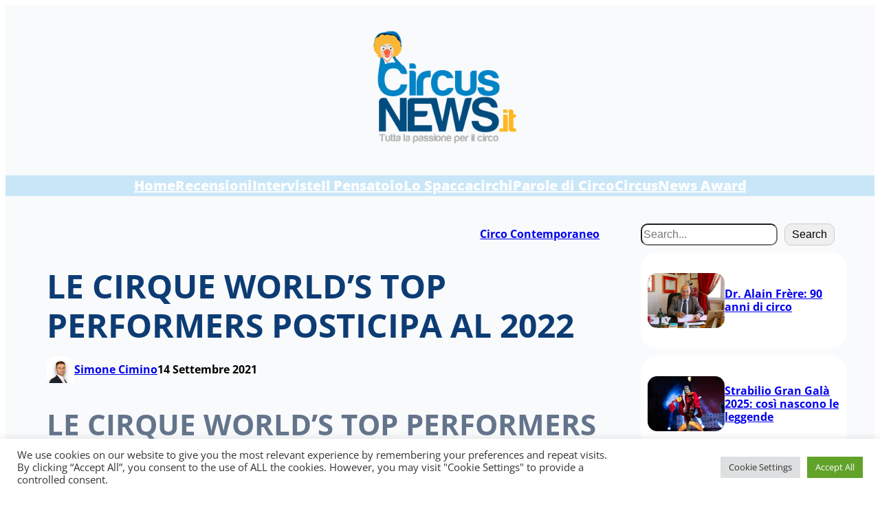

--- FILE ---
content_type: text/html; charset=UTF-8
request_url: https://www.circusnews.it/article/4979/le-cirque-worlds-top-performers-posticipa-al-2022/
body_size: 29796
content:
<!DOCTYPE html>
<html lang="it-IT">
<head>
	<meta charset="UTF-8" />
	<meta name="viewport" content="width=device-width, initial-scale=1" />
<meta name='robots' content='max-image-preview:large' />
<title>LE CIRQUE WORLD’S TOP PERFORMERS POSTICIPA AL 2022</title>
<link rel='dns-prefetch' href='//stats.wp.com' />
<link rel='preconnect' href='//i0.wp.com' />
<link rel="alternate" type="application/rss+xml" title=" &raquo; Feed" href="https://www.circusnews.it/feed/" />
<link rel="alternate" type="application/rss+xml" title=" &raquo; Feed dei commenti" href="https://www.circusnews.it/comments/feed/" />
<link rel="alternate" type="application/rss+xml" title=" &raquo; LE CIRQUE WORLD’S TOP PERFORMERS POSTICIPA AL 2022 Feed dei commenti" href="https://www.circusnews.it/article/4979/le-cirque-worlds-top-performers-posticipa-al-2022/feed/" />
<link rel="alternate" title="oEmbed (JSON)" type="application/json+oembed" href="https://www.circusnews.it/wp-json/oembed/1.0/embed?url=https%3A%2F%2Fwww.circusnews.it%2Farticle%2F4979%2Fle-cirque-worlds-top-performers-posticipa-al-2022%2F" />
<link rel="alternate" title="oEmbed (XML)" type="text/xml+oembed" href="https://www.circusnews.it/wp-json/oembed/1.0/embed?url=https%3A%2F%2Fwww.circusnews.it%2Farticle%2F4979%2Fle-cirque-worlds-top-performers-posticipa-al-2022%2F&#038;format=xml" />
<link rel='stylesheet' id='all-css-73b2ede799553c76d7914750f0bf4952' href='https://www.circusnews.it/wp-content/boost-cache/static/5578d4f3c3.min.css' type='text/css' media='all' />
<style id='wp-img-auto-sizes-contain-inline-css'>
img:is([sizes=auto i],[sizes^="auto," i]){contain-intrinsic-size:3000px 1500px}
/*# sourceURL=wp-img-auto-sizes-contain-inline-css */
</style>
<style id='wp-block-image-inline-css'>
.wp-block-image>a,.wp-block-image>figure>a{display:inline-block}.wp-block-image img{box-sizing:border-box;height:auto;max-width:100%;vertical-align:bottom}@media not (prefers-reduced-motion){.wp-block-image img.hide{visibility:hidden}.wp-block-image img.show{animation:show-content-image .4s}}.wp-block-image[style*=border-radius] img,.wp-block-image[style*=border-radius]>a{border-radius:inherit}.wp-block-image.has-custom-border img{box-sizing:border-box}.wp-block-image.aligncenter{text-align:center}.wp-block-image.alignfull>a,.wp-block-image.alignwide>a{width:100%}.wp-block-image.alignfull img,.wp-block-image.alignwide img{height:auto;width:100%}.wp-block-image .aligncenter,.wp-block-image .alignleft,.wp-block-image .alignright,.wp-block-image.aligncenter,.wp-block-image.alignleft,.wp-block-image.alignright{display:table}.wp-block-image .aligncenter>figcaption,.wp-block-image .alignleft>figcaption,.wp-block-image .alignright>figcaption,.wp-block-image.aligncenter>figcaption,.wp-block-image.alignleft>figcaption,.wp-block-image.alignright>figcaption{caption-side:bottom;display:table-caption}.wp-block-image .alignleft{float:left;margin:.5em 1em .5em 0}.wp-block-image .alignright{float:right;margin:.5em 0 .5em 1em}.wp-block-image .aligncenter{margin-left:auto;margin-right:auto}.wp-block-image :where(figcaption){margin-bottom:1em;margin-top:.5em}.wp-block-image.is-style-circle-mask img{border-radius:9999px}@supports ((-webkit-mask-image:none) or (mask-image:none)) or (-webkit-mask-image:none){.wp-block-image.is-style-circle-mask img{border-radius:0;-webkit-mask-image:url('data:image/svg+xml;utf8,<svg viewBox="0 0 100 100" xmlns="http://www.w3.org/2000/svg"><circle cx="50" cy="50" r="50"/></svg>');mask-image:url('data:image/svg+xml;utf8,<svg viewBox="0 0 100 100" xmlns="http://www.w3.org/2000/svg"><circle cx="50" cy="50" r="50"/></svg>');mask-mode:alpha;-webkit-mask-position:center;mask-position:center;-webkit-mask-repeat:no-repeat;mask-repeat:no-repeat;-webkit-mask-size:contain;mask-size:contain}}:root :where(.wp-block-image.is-style-rounded img,.wp-block-image .is-style-rounded img){border-radius:9999px}.wp-block-image figure{margin:0}.wp-lightbox-container{display:flex;flex-direction:column;position:relative}.wp-lightbox-container img{cursor:zoom-in}.wp-lightbox-container img:hover+button{opacity:1}.wp-lightbox-container button{align-items:center;backdrop-filter:blur(16px) saturate(180%);background-color:#5a5a5a40;border:none;border-radius:4px;cursor:zoom-in;display:flex;height:20px;justify-content:center;opacity:0;padding:0;position:absolute;right:16px;text-align:center;top:16px;width:20px;z-index:100}@media not (prefers-reduced-motion){.wp-lightbox-container button{transition:opacity .2s ease}}.wp-lightbox-container button:focus-visible{outline:3px auto #5a5a5a40;outline:3px auto -webkit-focus-ring-color;outline-offset:3px}.wp-lightbox-container button:hover{cursor:pointer;opacity:1}.wp-lightbox-container button:focus{opacity:1}.wp-lightbox-container button:focus,.wp-lightbox-container button:hover,.wp-lightbox-container button:not(:hover):not(:active):not(.has-background){background-color:#5a5a5a40;border:none}.wp-lightbox-overlay{box-sizing:border-box;cursor:zoom-out;height:100vh;left:0;overflow:hidden;position:fixed;top:0;visibility:hidden;width:100%;z-index:100000}.wp-lightbox-overlay .close-button{align-items:center;cursor:pointer;display:flex;justify-content:center;min-height:40px;min-width:40px;padding:0;position:absolute;right:calc(env(safe-area-inset-right) + 16px);top:calc(env(safe-area-inset-top) + 16px);z-index:5000000}.wp-lightbox-overlay .close-button:focus,.wp-lightbox-overlay .close-button:hover,.wp-lightbox-overlay .close-button:not(:hover):not(:active):not(.has-background){background:none;border:none}.wp-lightbox-overlay .lightbox-image-container{height:var(--wp--lightbox-container-height);left:50%;overflow:hidden;position:absolute;top:50%;transform:translate(-50%,-50%);transform-origin:top left;width:var(--wp--lightbox-container-width);z-index:9999999999}.wp-lightbox-overlay .wp-block-image{align-items:center;box-sizing:border-box;display:flex;height:100%;justify-content:center;margin:0;position:relative;transform-origin:0 0;width:100%;z-index:3000000}.wp-lightbox-overlay .wp-block-image img{height:var(--wp--lightbox-image-height);min-height:var(--wp--lightbox-image-height);min-width:var(--wp--lightbox-image-width);width:var(--wp--lightbox-image-width)}.wp-lightbox-overlay .wp-block-image figcaption{display:none}.wp-lightbox-overlay button{background:none;border:none}.wp-lightbox-overlay .scrim{background-color:#fff;height:100%;opacity:.9;position:absolute;width:100%;z-index:2000000}.wp-lightbox-overlay.active{visibility:visible}@media not (prefers-reduced-motion){.wp-lightbox-overlay.active{animation:turn-on-visibility .25s both}.wp-lightbox-overlay.active img{animation:turn-on-visibility .35s both}.wp-lightbox-overlay.show-closing-animation:not(.active){animation:turn-off-visibility .35s both}.wp-lightbox-overlay.show-closing-animation:not(.active) img{animation:turn-off-visibility .25s both}.wp-lightbox-overlay.zoom.active{animation:none;opacity:1;visibility:visible}.wp-lightbox-overlay.zoom.active .lightbox-image-container{animation:lightbox-zoom-in .4s}.wp-lightbox-overlay.zoom.active .lightbox-image-container img{animation:none}.wp-lightbox-overlay.zoom.active .scrim{animation:turn-on-visibility .4s forwards}.wp-lightbox-overlay.zoom.show-closing-animation:not(.active){animation:none}.wp-lightbox-overlay.zoom.show-closing-animation:not(.active) .lightbox-image-container{animation:lightbox-zoom-out .4s}.wp-lightbox-overlay.zoom.show-closing-animation:not(.active) .lightbox-image-container img{animation:none}.wp-lightbox-overlay.zoom.show-closing-animation:not(.active) .scrim{animation:turn-off-visibility .4s forwards}}@keyframes show-content-image{0%{visibility:hidden}99%{visibility:hidden}to{visibility:visible}}@keyframes turn-on-visibility{0%{opacity:0}to{opacity:1}}@keyframes turn-off-visibility{0%{opacity:1;visibility:visible}99%{opacity:0;visibility:visible}to{opacity:0;visibility:hidden}}@keyframes lightbox-zoom-in{0%{transform:translate(calc((-100vw + var(--wp--lightbox-scrollbar-width))/2 + var(--wp--lightbox-initial-left-position)),calc(-50vh + var(--wp--lightbox-initial-top-position))) scale(var(--wp--lightbox-scale))}to{transform:translate(-50%,-50%) scale(1)}}@keyframes lightbox-zoom-out{0%{transform:translate(-50%,-50%) scale(1);visibility:visible}99%{visibility:visible}to{transform:translate(calc((-100vw + var(--wp--lightbox-scrollbar-width))/2 + var(--wp--lightbox-initial-left-position)),calc(-50vh + var(--wp--lightbox-initial-top-position))) scale(var(--wp--lightbox-scale));visibility:hidden}}
/*# sourceURL=https://www.circusnews.it/wp-includes/blocks/image/style.min.css */
</style>
<style id='wp-block-image-theme-inline-css'>
:root :where(.wp-block-image figcaption){color:#555;font-size:13px;text-align:center}.is-dark-theme :root :where(.wp-block-image figcaption){color:#ffffffa6}.wp-block-image{margin:0 0 1em}
/*# sourceURL=https://www.circusnews.it/wp-includes/blocks/image/theme.min.css */
</style>
<style id='wp-block-group-inline-css'>
.wp-block-group{box-sizing:border-box}:where(.wp-block-group.wp-block-group-is-layout-constrained){position:relative}
/*# sourceURL=https://www.circusnews.it/wp-includes/blocks/group/style.min.css */
</style>
<style id='wp-block-group-theme-inline-css'>
:where(.wp-block-group.has-background){padding:1.25em 2.375em}
/*# sourceURL=https://www.circusnews.it/wp-includes/blocks/group/theme.min.css */
</style>
<style id='wp-block-navigation-link-inline-css'>
.wp-block-navigation .wp-block-navigation-item__label{overflow-wrap:break-word}.wp-block-navigation .wp-block-navigation-item__description{display:none}.link-ui-tools{outline:1px solid #f0f0f0;padding:8px}.link-ui-block-inserter{padding-top:8px}.link-ui-block-inserter__back{margin-left:8px;text-transform:uppercase}
/*# sourceURL=https://www.circusnews.it/wp-includes/blocks/navigation-link/style.min.css */
</style>
<style id='wp-block-template-part-theme-inline-css'>
:root :where(.wp-block-template-part.has-background){margin-bottom:0;margin-top:0;padding:1.25em 2.375em}
/*# sourceURL=https://www.circusnews.it/wp-includes/blocks/template-part/theme.min.css */
</style>
<style id='wp-block-post-terms-inline-css'>
.wp-block-post-terms{box-sizing:border-box}.wp-block-post-terms .wp-block-post-terms__separator{white-space:pre-wrap}
/*# sourceURL=https://www.circusnews.it/wp-includes/blocks/post-terms/style.min.css */
</style>
<style id='wp-block-post-title-inline-css'>
.wp-block-post-title{box-sizing:border-box;word-break:break-word}.wp-block-post-title :where(a){display:inline-block;font-family:inherit;font-size:inherit;font-style:inherit;font-weight:inherit;letter-spacing:inherit;line-height:inherit;text-decoration:inherit}
/*# sourceURL=https://www.circusnews.it/wp-includes/blocks/post-title/style.min.css */
</style>
<style id='wp-block-avatar-inline-css'>
.wp-block-avatar{line-height:0}.wp-block-avatar,.wp-block-avatar img{box-sizing:border-box}.wp-block-avatar.aligncenter{text-align:center}
/*# sourceURL=https://www.circusnews.it/wp-includes/blocks/avatar/style.min.css */
</style>
<style id='wp-block-post-author-name-inline-css'>
.wp-block-post-author-name{box-sizing:border-box}
/*# sourceURL=https://www.circusnews.it/wp-includes/blocks/post-author-name/style.min.css */
</style>
<style id='wp-block-post-date-inline-css'>
.wp-block-post-date{box-sizing:border-box}
/*# sourceURL=https://www.circusnews.it/wp-includes/blocks/post-date/style.min.css */
</style>
<style id='wp-block-post-content-inline-css'>
.wp-block-post-content{display:flow-root}
/*# sourceURL=https://www.circusnews.it/wp-includes/blocks/post-content/style.min.css */
</style>
<style id='wp-block-search-inline-css'>
.wp-block-search__button{margin-left:10px;word-break:normal}.wp-block-search__button.has-icon{line-height:0}.wp-block-search__button svg{height:1.25em;min-height:24px;min-width:24px;width:1.25em;fill:currentColor;vertical-align:text-bottom}:where(.wp-block-search__button){border:1px solid #ccc;padding:6px 10px}.wp-block-search__inside-wrapper{display:flex;flex:auto;flex-wrap:nowrap;max-width:100%}.wp-block-search__label{width:100%}.wp-block-search.wp-block-search__button-only .wp-block-search__button{box-sizing:border-box;display:flex;flex-shrink:0;justify-content:center;margin-left:0;max-width:100%}.wp-block-search.wp-block-search__button-only .wp-block-search__inside-wrapper{min-width:0!important;transition-property:width}.wp-block-search.wp-block-search__button-only .wp-block-search__input{flex-basis:100%;transition-duration:.3s}.wp-block-search.wp-block-search__button-only.wp-block-search__searchfield-hidden,.wp-block-search.wp-block-search__button-only.wp-block-search__searchfield-hidden .wp-block-search__inside-wrapper{overflow:hidden}.wp-block-search.wp-block-search__button-only.wp-block-search__searchfield-hidden .wp-block-search__input{border-left-width:0!important;border-right-width:0!important;flex-basis:0;flex-grow:0;margin:0;min-width:0!important;padding-left:0!important;padding-right:0!important;width:0!important}:where(.wp-block-search__input){appearance:none;border:1px solid #949494;flex-grow:1;font-family:inherit;font-size:inherit;font-style:inherit;font-weight:inherit;letter-spacing:inherit;line-height:inherit;margin-left:0;margin-right:0;min-width:3rem;padding:8px;text-decoration:unset!important;text-transform:inherit}:where(.wp-block-search__button-inside .wp-block-search__inside-wrapper){background-color:#fff;border:1px solid #949494;box-sizing:border-box;padding:4px}:where(.wp-block-search__button-inside .wp-block-search__inside-wrapper) .wp-block-search__input{border:none;border-radius:0;padding:0 4px}:where(.wp-block-search__button-inside .wp-block-search__inside-wrapper) .wp-block-search__input:focus{outline:none}:where(.wp-block-search__button-inside .wp-block-search__inside-wrapper) :where(.wp-block-search__button){padding:4px 8px}.wp-block-search.aligncenter .wp-block-search__inside-wrapper{margin:auto}.wp-block[data-align=right] .wp-block-search.wp-block-search__button-only .wp-block-search__inside-wrapper{float:right}
/*# sourceURL=https://www.circusnews.it/wp-includes/blocks/search/style.min.css */
</style>
<style id='wp-block-search-theme-inline-css'>
.wp-block-search .wp-block-search__label{font-weight:700}.wp-block-search__button{border:1px solid #ccc;padding:.375em .625em}
/*# sourceURL=https://www.circusnews.it/wp-includes/blocks/search/theme.min.css */
</style>
<style id='wp-block-post-featured-image-inline-css'>
.wp-block-post-featured-image{margin-left:0;margin-right:0}.wp-block-post-featured-image a{display:block;height:100%}.wp-block-post-featured-image :where(img){box-sizing:border-box;height:auto;max-width:100%;vertical-align:bottom;width:100%}.wp-block-post-featured-image.alignfull img,.wp-block-post-featured-image.alignwide img{width:100%}.wp-block-post-featured-image .wp-block-post-featured-image__overlay.has-background-dim{background-color:#000;inset:0;position:absolute}.wp-block-post-featured-image{position:relative}.wp-block-post-featured-image .wp-block-post-featured-image__overlay.has-background-gradient{background-color:initial}.wp-block-post-featured-image .wp-block-post-featured-image__overlay.has-background-dim-0{opacity:0}.wp-block-post-featured-image .wp-block-post-featured-image__overlay.has-background-dim-10{opacity:.1}.wp-block-post-featured-image .wp-block-post-featured-image__overlay.has-background-dim-20{opacity:.2}.wp-block-post-featured-image .wp-block-post-featured-image__overlay.has-background-dim-30{opacity:.3}.wp-block-post-featured-image .wp-block-post-featured-image__overlay.has-background-dim-40{opacity:.4}.wp-block-post-featured-image .wp-block-post-featured-image__overlay.has-background-dim-50{opacity:.5}.wp-block-post-featured-image .wp-block-post-featured-image__overlay.has-background-dim-60{opacity:.6}.wp-block-post-featured-image .wp-block-post-featured-image__overlay.has-background-dim-70{opacity:.7}.wp-block-post-featured-image .wp-block-post-featured-image__overlay.has-background-dim-80{opacity:.8}.wp-block-post-featured-image .wp-block-post-featured-image__overlay.has-background-dim-90{opacity:.9}.wp-block-post-featured-image .wp-block-post-featured-image__overlay.has-background-dim-100{opacity:1}.wp-block-post-featured-image:where(.alignleft,.alignright){width:100%}
/*# sourceURL=https://www.circusnews.it/wp-includes/blocks/post-featured-image/style.min.css */
</style>
<style id='wp-block-columns-inline-css'>
.wp-block-columns{box-sizing:border-box;display:flex;flex-wrap:wrap!important}@media (min-width:782px){.wp-block-columns{flex-wrap:nowrap!important}}.wp-block-columns{align-items:normal!important}.wp-block-columns.are-vertically-aligned-top{align-items:flex-start}.wp-block-columns.are-vertically-aligned-center{align-items:center}.wp-block-columns.are-vertically-aligned-bottom{align-items:flex-end}@media (max-width:781px){.wp-block-columns:not(.is-not-stacked-on-mobile)>.wp-block-column{flex-basis:100%!important}}@media (min-width:782px){.wp-block-columns:not(.is-not-stacked-on-mobile)>.wp-block-column{flex-basis:0;flex-grow:1}.wp-block-columns:not(.is-not-stacked-on-mobile)>.wp-block-column[style*=flex-basis]{flex-grow:0}}.wp-block-columns.is-not-stacked-on-mobile{flex-wrap:nowrap!important}.wp-block-columns.is-not-stacked-on-mobile>.wp-block-column{flex-basis:0;flex-grow:1}.wp-block-columns.is-not-stacked-on-mobile>.wp-block-column[style*=flex-basis]{flex-grow:0}:where(.wp-block-columns){margin-bottom:1.75em}:where(.wp-block-columns.has-background){padding:1.25em 2.375em}.wp-block-column{flex-grow:1;min-width:0;overflow-wrap:break-word;word-break:break-word}.wp-block-column.is-vertically-aligned-top{align-self:flex-start}.wp-block-column.is-vertically-aligned-center{align-self:center}.wp-block-column.is-vertically-aligned-bottom{align-self:flex-end}.wp-block-column.is-vertically-aligned-stretch{align-self:stretch}.wp-block-column.is-vertically-aligned-bottom,.wp-block-column.is-vertically-aligned-center,.wp-block-column.is-vertically-aligned-top{width:100%}
/*# sourceURL=https://www.circusnews.it/wp-includes/blocks/columns/style.min.css */
</style>
<style id='wp-block-post-template-inline-css'>
.wp-block-post-template{box-sizing:border-box;list-style:none;margin-bottom:0;margin-top:0;max-width:100%;padding:0}.wp-block-post-template.is-flex-container{display:flex;flex-direction:row;flex-wrap:wrap;gap:1.25em}.wp-block-post-template.is-flex-container>li{margin:0;width:100%}@media (min-width:600px){.wp-block-post-template.is-flex-container.is-flex-container.columns-2>li{width:calc(50% - .625em)}.wp-block-post-template.is-flex-container.is-flex-container.columns-3>li{width:calc(33.33333% - .83333em)}.wp-block-post-template.is-flex-container.is-flex-container.columns-4>li{width:calc(25% - .9375em)}.wp-block-post-template.is-flex-container.is-flex-container.columns-5>li{width:calc(20% - 1em)}.wp-block-post-template.is-flex-container.is-flex-container.columns-6>li{width:calc(16.66667% - 1.04167em)}}@media (max-width:600px){.wp-block-post-template-is-layout-grid.wp-block-post-template-is-layout-grid.wp-block-post-template-is-layout-grid.wp-block-post-template-is-layout-grid{grid-template-columns:1fr}}.wp-block-post-template-is-layout-constrained>li>.alignright,.wp-block-post-template-is-layout-flow>li>.alignright{float:right;margin-inline-end:0;margin-inline-start:2em}.wp-block-post-template-is-layout-constrained>li>.alignleft,.wp-block-post-template-is-layout-flow>li>.alignleft{float:left;margin-inline-end:2em;margin-inline-start:0}.wp-block-post-template-is-layout-constrained>li>.aligncenter,.wp-block-post-template-is-layout-flow>li>.aligncenter{margin-inline-end:auto;margin-inline-start:auto}
/*# sourceURL=https://www.circusnews.it/wp-includes/blocks/post-template/style.min.css */
</style>
<style id='wp-block-social-links-inline-css'>
.wp-block-social-links{background:none;box-sizing:border-box;margin-left:0;padding-left:0;padding-right:0;text-indent:0}.wp-block-social-links .wp-social-link a,.wp-block-social-links .wp-social-link a:hover{border-bottom:0;box-shadow:none;text-decoration:none}.wp-block-social-links .wp-social-link svg{height:1em;width:1em}.wp-block-social-links .wp-social-link span:not(.screen-reader-text){font-size:.65em;margin-left:.5em;margin-right:.5em}.wp-block-social-links.has-small-icon-size{font-size:16px}.wp-block-social-links,.wp-block-social-links.has-normal-icon-size{font-size:24px}.wp-block-social-links.has-large-icon-size{font-size:36px}.wp-block-social-links.has-huge-icon-size{font-size:48px}.wp-block-social-links.aligncenter{display:flex;justify-content:center}.wp-block-social-links.alignright{justify-content:flex-end}.wp-block-social-link{border-radius:9999px;display:block}@media not (prefers-reduced-motion){.wp-block-social-link{transition:transform .1s ease}}.wp-block-social-link{height:auto}.wp-block-social-link a{align-items:center;display:flex;line-height:0}.wp-block-social-link:hover{transform:scale(1.1)}.wp-block-social-links .wp-block-social-link.wp-social-link{display:inline-block;margin:0;padding:0}.wp-block-social-links .wp-block-social-link.wp-social-link .wp-block-social-link-anchor,.wp-block-social-links .wp-block-social-link.wp-social-link .wp-block-social-link-anchor svg,.wp-block-social-links .wp-block-social-link.wp-social-link .wp-block-social-link-anchor:active,.wp-block-social-links .wp-block-social-link.wp-social-link .wp-block-social-link-anchor:hover,.wp-block-social-links .wp-block-social-link.wp-social-link .wp-block-social-link-anchor:visited{color:currentColor;fill:currentColor}:where(.wp-block-social-links:not(.is-style-logos-only)) .wp-social-link{background-color:#f0f0f0;color:#444}:where(.wp-block-social-links:not(.is-style-logos-only)) .wp-social-link-amazon{background-color:#f90;color:#fff}:where(.wp-block-social-links:not(.is-style-logos-only)) .wp-social-link-bandcamp{background-color:#1ea0c3;color:#fff}:where(.wp-block-social-links:not(.is-style-logos-only)) .wp-social-link-behance{background-color:#0757fe;color:#fff}:where(.wp-block-social-links:not(.is-style-logos-only)) .wp-social-link-bluesky{background-color:#0a7aff;color:#fff}:where(.wp-block-social-links:not(.is-style-logos-only)) .wp-social-link-codepen{background-color:#1e1f26;color:#fff}:where(.wp-block-social-links:not(.is-style-logos-only)) .wp-social-link-deviantart{background-color:#02e49b;color:#fff}:where(.wp-block-social-links:not(.is-style-logos-only)) .wp-social-link-discord{background-color:#5865f2;color:#fff}:where(.wp-block-social-links:not(.is-style-logos-only)) .wp-social-link-dribbble{background-color:#e94c89;color:#fff}:where(.wp-block-social-links:not(.is-style-logos-only)) .wp-social-link-dropbox{background-color:#4280ff;color:#fff}:where(.wp-block-social-links:not(.is-style-logos-only)) .wp-social-link-etsy{background-color:#f45800;color:#fff}:where(.wp-block-social-links:not(.is-style-logos-only)) .wp-social-link-facebook{background-color:#0866ff;color:#fff}:where(.wp-block-social-links:not(.is-style-logos-only)) .wp-social-link-fivehundredpx{background-color:#000;color:#fff}:where(.wp-block-social-links:not(.is-style-logos-only)) .wp-social-link-flickr{background-color:#0461dd;color:#fff}:where(.wp-block-social-links:not(.is-style-logos-only)) .wp-social-link-foursquare{background-color:#e65678;color:#fff}:where(.wp-block-social-links:not(.is-style-logos-only)) .wp-social-link-github{background-color:#24292d;color:#fff}:where(.wp-block-social-links:not(.is-style-logos-only)) .wp-social-link-goodreads{background-color:#eceadd;color:#382110}:where(.wp-block-social-links:not(.is-style-logos-only)) .wp-social-link-google{background-color:#ea4434;color:#fff}:where(.wp-block-social-links:not(.is-style-logos-only)) .wp-social-link-gravatar{background-color:#1d4fc4;color:#fff}:where(.wp-block-social-links:not(.is-style-logos-only)) .wp-social-link-instagram{background-color:#f00075;color:#fff}:where(.wp-block-social-links:not(.is-style-logos-only)) .wp-social-link-lastfm{background-color:#e21b24;color:#fff}:where(.wp-block-social-links:not(.is-style-logos-only)) .wp-social-link-linkedin{background-color:#0d66c2;color:#fff}:where(.wp-block-social-links:not(.is-style-logos-only)) .wp-social-link-mastodon{background-color:#3288d4;color:#fff}:where(.wp-block-social-links:not(.is-style-logos-only)) .wp-social-link-medium{background-color:#000;color:#fff}:where(.wp-block-social-links:not(.is-style-logos-only)) .wp-social-link-meetup{background-color:#f6405f;color:#fff}:where(.wp-block-social-links:not(.is-style-logos-only)) .wp-social-link-patreon{background-color:#000;color:#fff}:where(.wp-block-social-links:not(.is-style-logos-only)) .wp-social-link-pinterest{background-color:#e60122;color:#fff}:where(.wp-block-social-links:not(.is-style-logos-only)) .wp-social-link-pocket{background-color:#ef4155;color:#fff}:where(.wp-block-social-links:not(.is-style-logos-only)) .wp-social-link-reddit{background-color:#ff4500;color:#fff}:where(.wp-block-social-links:not(.is-style-logos-only)) .wp-social-link-skype{background-color:#0478d7;color:#fff}:where(.wp-block-social-links:not(.is-style-logos-only)) .wp-social-link-snapchat{background-color:#fefc00;color:#fff;stroke:#000}:where(.wp-block-social-links:not(.is-style-logos-only)) .wp-social-link-soundcloud{background-color:#ff5600;color:#fff}:where(.wp-block-social-links:not(.is-style-logos-only)) .wp-social-link-spotify{background-color:#1bd760;color:#fff}:where(.wp-block-social-links:not(.is-style-logos-only)) .wp-social-link-telegram{background-color:#2aabee;color:#fff}:where(.wp-block-social-links:not(.is-style-logos-only)) .wp-social-link-threads{background-color:#000;color:#fff}:where(.wp-block-social-links:not(.is-style-logos-only)) .wp-social-link-tiktok{background-color:#000;color:#fff}:where(.wp-block-social-links:not(.is-style-logos-only)) .wp-social-link-tumblr{background-color:#011835;color:#fff}:where(.wp-block-social-links:not(.is-style-logos-only)) .wp-social-link-twitch{background-color:#6440a4;color:#fff}:where(.wp-block-social-links:not(.is-style-logos-only)) .wp-social-link-twitter{background-color:#1da1f2;color:#fff}:where(.wp-block-social-links:not(.is-style-logos-only)) .wp-social-link-vimeo{background-color:#1eb7ea;color:#fff}:where(.wp-block-social-links:not(.is-style-logos-only)) .wp-social-link-vk{background-color:#4680c2;color:#fff}:where(.wp-block-social-links:not(.is-style-logos-only)) .wp-social-link-wordpress{background-color:#3499cd;color:#fff}:where(.wp-block-social-links:not(.is-style-logos-only)) .wp-social-link-whatsapp{background-color:#25d366;color:#fff}:where(.wp-block-social-links:not(.is-style-logos-only)) .wp-social-link-x{background-color:#000;color:#fff}:where(.wp-block-social-links:not(.is-style-logos-only)) .wp-social-link-yelp{background-color:#d32422;color:#fff}:where(.wp-block-social-links:not(.is-style-logos-only)) .wp-social-link-youtube{background-color:red;color:#fff}:where(.wp-block-social-links.is-style-logos-only) .wp-social-link{background:none}:where(.wp-block-social-links.is-style-logos-only) .wp-social-link svg{height:1.25em;width:1.25em}:where(.wp-block-social-links.is-style-logos-only) .wp-social-link-amazon{color:#f90}:where(.wp-block-social-links.is-style-logos-only) .wp-social-link-bandcamp{color:#1ea0c3}:where(.wp-block-social-links.is-style-logos-only) .wp-social-link-behance{color:#0757fe}:where(.wp-block-social-links.is-style-logos-only) .wp-social-link-bluesky{color:#0a7aff}:where(.wp-block-social-links.is-style-logos-only) .wp-social-link-codepen{color:#1e1f26}:where(.wp-block-social-links.is-style-logos-only) .wp-social-link-deviantart{color:#02e49b}:where(.wp-block-social-links.is-style-logos-only) .wp-social-link-discord{color:#5865f2}:where(.wp-block-social-links.is-style-logos-only) .wp-social-link-dribbble{color:#e94c89}:where(.wp-block-social-links.is-style-logos-only) .wp-social-link-dropbox{color:#4280ff}:where(.wp-block-social-links.is-style-logos-only) .wp-social-link-etsy{color:#f45800}:where(.wp-block-social-links.is-style-logos-only) .wp-social-link-facebook{color:#0866ff}:where(.wp-block-social-links.is-style-logos-only) .wp-social-link-fivehundredpx{color:#000}:where(.wp-block-social-links.is-style-logos-only) .wp-social-link-flickr{color:#0461dd}:where(.wp-block-social-links.is-style-logos-only) .wp-social-link-foursquare{color:#e65678}:where(.wp-block-social-links.is-style-logos-only) .wp-social-link-github{color:#24292d}:where(.wp-block-social-links.is-style-logos-only) .wp-social-link-goodreads{color:#382110}:where(.wp-block-social-links.is-style-logos-only) .wp-social-link-google{color:#ea4434}:where(.wp-block-social-links.is-style-logos-only) .wp-social-link-gravatar{color:#1d4fc4}:where(.wp-block-social-links.is-style-logos-only) .wp-social-link-instagram{color:#f00075}:where(.wp-block-social-links.is-style-logos-only) .wp-social-link-lastfm{color:#e21b24}:where(.wp-block-social-links.is-style-logos-only) .wp-social-link-linkedin{color:#0d66c2}:where(.wp-block-social-links.is-style-logos-only) .wp-social-link-mastodon{color:#3288d4}:where(.wp-block-social-links.is-style-logos-only) .wp-social-link-medium{color:#000}:where(.wp-block-social-links.is-style-logos-only) .wp-social-link-meetup{color:#f6405f}:where(.wp-block-social-links.is-style-logos-only) .wp-social-link-patreon{color:#000}:where(.wp-block-social-links.is-style-logos-only) .wp-social-link-pinterest{color:#e60122}:where(.wp-block-social-links.is-style-logos-only) .wp-social-link-pocket{color:#ef4155}:where(.wp-block-social-links.is-style-logos-only) .wp-social-link-reddit{color:#ff4500}:where(.wp-block-social-links.is-style-logos-only) .wp-social-link-skype{color:#0478d7}:where(.wp-block-social-links.is-style-logos-only) .wp-social-link-snapchat{color:#fff;stroke:#000}:where(.wp-block-social-links.is-style-logos-only) .wp-social-link-soundcloud{color:#ff5600}:where(.wp-block-social-links.is-style-logos-only) .wp-social-link-spotify{color:#1bd760}:where(.wp-block-social-links.is-style-logos-only) .wp-social-link-telegram{color:#2aabee}:where(.wp-block-social-links.is-style-logos-only) .wp-social-link-threads{color:#000}:where(.wp-block-social-links.is-style-logos-only) .wp-social-link-tiktok{color:#000}:where(.wp-block-social-links.is-style-logos-only) .wp-social-link-tumblr{color:#011835}:where(.wp-block-social-links.is-style-logos-only) .wp-social-link-twitch{color:#6440a4}:where(.wp-block-social-links.is-style-logos-only) .wp-social-link-twitter{color:#1da1f2}:where(.wp-block-social-links.is-style-logos-only) .wp-social-link-vimeo{color:#1eb7ea}:where(.wp-block-social-links.is-style-logos-only) .wp-social-link-vk{color:#4680c2}:where(.wp-block-social-links.is-style-logos-only) .wp-social-link-whatsapp{color:#25d366}:where(.wp-block-social-links.is-style-logos-only) .wp-social-link-wordpress{color:#3499cd}:where(.wp-block-social-links.is-style-logos-only) .wp-social-link-x{color:#000}:where(.wp-block-social-links.is-style-logos-only) .wp-social-link-yelp{color:#d32422}:where(.wp-block-social-links.is-style-logos-only) .wp-social-link-youtube{color:red}.wp-block-social-links.is-style-pill-shape .wp-social-link{width:auto}:root :where(.wp-block-social-links .wp-social-link a){padding:.25em}:root :where(.wp-block-social-links.is-style-logos-only .wp-social-link a){padding:0}:root :where(.wp-block-social-links.is-style-pill-shape .wp-social-link a){padding-left:.6666666667em;padding-right:.6666666667em}.wp-block-social-links:not(.has-icon-color):not(.has-icon-background-color) .wp-social-link-snapchat .wp-block-social-link-label{color:#000}
/*# sourceURL=https://www.circusnews.it/wp-includes/blocks/social-links/style.min.css */
</style>
<style id='wp-block-paragraph-inline-css'>
.is-small-text{font-size:.875em}.is-regular-text{font-size:1em}.is-large-text{font-size:2.25em}.is-larger-text{font-size:3em}.has-drop-cap:not(:focus):first-letter{float:left;font-size:8.4em;font-style:normal;font-weight:100;line-height:.68;margin:.05em .1em 0 0;text-transform:uppercase}body.rtl .has-drop-cap:not(:focus):first-letter{float:none;margin-left:.1em}p.has-drop-cap.has-background{overflow:hidden}:root :where(p.has-background){padding:1.25em 2.375em}:where(p.has-text-color:not(.has-link-color)) a{color:inherit}p.has-text-align-left[style*="writing-mode:vertical-lr"],p.has-text-align-right[style*="writing-mode:vertical-rl"]{rotate:180deg}
/*# sourceURL=https://www.circusnews.it/wp-includes/blocks/paragraph/style.min.css */
</style>
<style id='wp-emoji-styles-inline-css'>

	img.wp-smiley, img.emoji {
		display: inline !important;
		border: none !important;
		box-shadow: none !important;
		height: 1em !important;
		width: 1em !important;
		margin: 0 0.07em !important;
		vertical-align: -0.1em !important;
		background: none !important;
		padding: 0 !important;
	}
/*# sourceURL=wp-emoji-styles-inline-css */
</style>
<style id='wp-block-library-inline-css'>
:root{--wp-block-synced-color:#7a00df;--wp-block-synced-color--rgb:122,0,223;--wp-bound-block-color:var(--wp-block-synced-color);--wp-editor-canvas-background:#ddd;--wp-admin-theme-color:#007cba;--wp-admin-theme-color--rgb:0,124,186;--wp-admin-theme-color-darker-10:#006ba1;--wp-admin-theme-color-darker-10--rgb:0,107,160.5;--wp-admin-theme-color-darker-20:#005a87;--wp-admin-theme-color-darker-20--rgb:0,90,135;--wp-admin-border-width-focus:2px}@media (min-resolution:192dpi){:root{--wp-admin-border-width-focus:1.5px}}.wp-element-button{cursor:pointer}:root .has-very-light-gray-background-color{background-color:#eee}:root .has-very-dark-gray-background-color{background-color:#313131}:root .has-very-light-gray-color{color:#eee}:root .has-very-dark-gray-color{color:#313131}:root .has-vivid-green-cyan-to-vivid-cyan-blue-gradient-background{background:linear-gradient(135deg,#00d084,#0693e3)}:root .has-purple-crush-gradient-background{background:linear-gradient(135deg,#34e2e4,#4721fb 50%,#ab1dfe)}:root .has-hazy-dawn-gradient-background{background:linear-gradient(135deg,#faaca8,#dad0ec)}:root .has-subdued-olive-gradient-background{background:linear-gradient(135deg,#fafae1,#67a671)}:root .has-atomic-cream-gradient-background{background:linear-gradient(135deg,#fdd79a,#004a59)}:root .has-nightshade-gradient-background{background:linear-gradient(135deg,#330968,#31cdcf)}:root .has-midnight-gradient-background{background:linear-gradient(135deg,#020381,#2874fc)}:root{--wp--preset--font-size--normal:16px;--wp--preset--font-size--huge:42px}.has-regular-font-size{font-size:1em}.has-larger-font-size{font-size:2.625em}.has-normal-font-size{font-size:var(--wp--preset--font-size--normal)}.has-huge-font-size{font-size:var(--wp--preset--font-size--huge)}.has-text-align-center{text-align:center}.has-text-align-left{text-align:left}.has-text-align-right{text-align:right}.has-fit-text{white-space:nowrap!important}#end-resizable-editor-section{display:none}.aligncenter{clear:both}.items-justified-left{justify-content:flex-start}.items-justified-center{justify-content:center}.items-justified-right{justify-content:flex-end}.items-justified-space-between{justify-content:space-between}.screen-reader-text{border:0;clip-path:inset(50%);height:1px;margin:-1px;overflow:hidden;padding:0;position:absolute;width:1px;word-wrap:normal!important}.screen-reader-text:focus{background-color:#ddd;clip-path:none;color:#444;display:block;font-size:1em;height:auto;left:5px;line-height:normal;padding:15px 23px 14px;text-decoration:none;top:5px;width:auto;z-index:100000}html :where(.has-border-color){border-style:solid}html :where([style*=border-top-color]){border-top-style:solid}html :where([style*=border-right-color]){border-right-style:solid}html :where([style*=border-bottom-color]){border-bottom-style:solid}html :where([style*=border-left-color]){border-left-style:solid}html :where([style*=border-width]){border-style:solid}html :where([style*=border-top-width]){border-top-style:solid}html :where([style*=border-right-width]){border-right-style:solid}html :where([style*=border-bottom-width]){border-bottom-style:solid}html :where([style*=border-left-width]){border-left-style:solid}html :where(img[class*=wp-image-]){height:auto;max-width:100%}:where(figure){margin:0 0 1em}html :where(.is-position-sticky){--wp-admin--admin-bar--position-offset:var(--wp-admin--admin-bar--height,0px)}@media screen and (max-width:600px){html :where(.is-position-sticky){--wp-admin--admin-bar--position-offset:0px}}
/*# sourceURL=/wp-includes/css/dist/block-library/common.min.css */
</style>
<style id='global-styles-inline-css'>
:root{--wp--preset--aspect-ratio--square: 1;--wp--preset--aspect-ratio--4-3: 4/3;--wp--preset--aspect-ratio--3-4: 3/4;--wp--preset--aspect-ratio--3-2: 3/2;--wp--preset--aspect-ratio--2-3: 2/3;--wp--preset--aspect-ratio--16-9: 16/9;--wp--preset--aspect-ratio--9-16: 9/16;--wp--preset--color--black: #000000;--wp--preset--color--cyan-bluish-gray: #abb8c3;--wp--preset--color--white: #ffffff;--wp--preset--color--pale-pink: #f78da7;--wp--preset--color--vivid-red: #cf2e2e;--wp--preset--color--luminous-vivid-orange: #ff6900;--wp--preset--color--luminous-vivid-amber: #fcb900;--wp--preset--color--light-green-cyan: #7bdcb5;--wp--preset--color--vivid-green-cyan: #00d084;--wp--preset--color--pale-cyan-blue: #8ed1fc;--wp--preset--color--vivid-cyan-blue: #0693e3;--wp--preset--color--vivid-purple: #9b51e0;--wp--preset--color--primary: #1F7CEC;--wp--preset--color--mono-2: #64748B;--wp--preset--color--contrast-light: #FFFFFF;--wp--preset--color--contrast-dark: #000000;--wp--preset--color--base: #FFFFFF;--wp--preset--color--mono-1: #0D3C74;--wp--preset--color--featured: #0A284B;--wp--preset--color--mono-3: #E2E8F0;--wp--preset--color--mono-4: #F8FAFC;--wp--preset--color--primary-hover: #3993FF;--wp--preset--color--custom-color-1: #0084c6;--wp--preset--color--custom-color-2: #000;--wp--preset--gradient--vivid-cyan-blue-to-vivid-purple: linear-gradient(135deg,rgb(6,147,227) 0%,rgb(155,81,224) 100%);--wp--preset--gradient--light-green-cyan-to-vivid-green-cyan: linear-gradient(135deg,rgb(122,220,180) 0%,rgb(0,208,130) 100%);--wp--preset--gradient--luminous-vivid-amber-to-luminous-vivid-orange: linear-gradient(135deg,rgb(252,185,0) 0%,rgb(255,105,0) 100%);--wp--preset--gradient--luminous-vivid-orange-to-vivid-red: linear-gradient(135deg,rgb(255,105,0) 0%,rgb(207,46,46) 100%);--wp--preset--gradient--very-light-gray-to-cyan-bluish-gray: linear-gradient(135deg,rgb(238,238,238) 0%,rgb(169,184,195) 100%);--wp--preset--gradient--cool-to-warm-spectrum: linear-gradient(135deg,rgb(74,234,220) 0%,rgb(151,120,209) 20%,rgb(207,42,186) 40%,rgb(238,44,130) 60%,rgb(251,105,98) 80%,rgb(254,248,76) 100%);--wp--preset--gradient--blush-light-purple: linear-gradient(135deg,rgb(255,206,236) 0%,rgb(152,150,240) 100%);--wp--preset--gradient--blush-bordeaux: linear-gradient(135deg,rgb(254,205,165) 0%,rgb(254,45,45) 50%,rgb(107,0,62) 100%);--wp--preset--gradient--luminous-dusk: linear-gradient(135deg,rgb(255,203,112) 0%,rgb(199,81,192) 50%,rgb(65,88,208) 100%);--wp--preset--gradient--pale-ocean: linear-gradient(135deg,rgb(255,245,203) 0%,rgb(182,227,212) 50%,rgb(51,167,181) 100%);--wp--preset--gradient--electric-grass: linear-gradient(135deg,rgb(202,248,128) 0%,rgb(113,206,126) 100%);--wp--preset--gradient--midnight: linear-gradient(135deg,rgb(2,3,129) 0%,rgb(40,116,252) 100%);--wp--preset--font-size--small: 13px;--wp--preset--font-size--medium: clamp(14px, 0.875rem + ((1vw - 3.2px) * 0.682), 20px);--wp--preset--font-size--large: clamp(22.041px, 1.378rem + ((1vw - 3.2px) * 1.586), 36px);--wp--preset--font-size--x-large: clamp(25.014px, 1.563rem + ((1vw - 3.2px) * 1.93), 42px);--wp--preset--font-size--superbfont-tiny: clamp(10px, 0.625rem + ((1vw - 3.2px) * 0.227), 12px);--wp--preset--font-size--superbfont-xxsmall: clamp(12px, 0.75rem + ((1vw - 3.2px) * 0.227), 14px);--wp--preset--font-size--superbfont-xsmall: clamp(16px, 1rem + ((1vw - 3.2px) * 1), 16px);--wp--preset--font-size--superbfont-small: clamp(16px, 1rem + ((1vw - 3.2px) * 0.227), 18px);--wp--preset--font-size--superbfont-medium: clamp(18px, 1.125rem + ((1vw - 3.2px) * 0.227), 20px);--wp--preset--font-size--superbfont-large: clamp(24px, 1.5rem + ((1vw - 3.2px) * 0.909), 32px);--wp--preset--font-size--superbfont-xlarge: clamp(32px, 2rem + ((1vw - 3.2px) * 1.818), 48px);--wp--preset--font-size--superbfont-xxlarge: clamp(40px, 2.5rem + ((1vw - 3.2px) * 2.727), 64px);--wp--preset--font-family--fontprimary: "Figtree", sans-serif;--wp--preset--font-family--fontsecondary: 'Figtree', sans-serif;--wp--preset--font-family--open-sans: "Open Sans", sans-serif;--wp--preset--spacing--20: 0.44rem;--wp--preset--spacing--30: 0.67rem;--wp--preset--spacing--40: 1rem;--wp--preset--spacing--50: 1.5rem;--wp--preset--spacing--60: 2.25rem;--wp--preset--spacing--70: 3.38rem;--wp--preset--spacing--80: 5.06rem;--wp--preset--spacing--superbspacing-xxsmall: clamp(5px, 1vw, 10px);--wp--preset--spacing--superbspacing-xsmall: clamp(10px, 2vw, 20px);--wp--preset--spacing--superbspacing-small: clamp(20px, 4vw, 40px);--wp--preset--spacing--superbspacing-medium: clamp(30px, 6vw, 60px);--wp--preset--spacing--superbspacing-large: clamp(40px, 8vw, 80px);--wp--preset--spacing--superbspacing-xlarge: clamp(50px, 10vw, 100px);--wp--preset--spacing--superbspacing-xxlarge: clamp(60px, 12vw, 120px);--wp--preset--shadow--natural: 6px 6px 9px rgba(0, 0, 0, 0.2);--wp--preset--shadow--deep: 12px 12px 50px rgba(0, 0, 0, 0.4);--wp--preset--shadow--sharp: 6px 6px 0px rgba(0, 0, 0, 0.2);--wp--preset--shadow--outlined: 6px 6px 0px -3px rgb(255, 255, 255), 6px 6px rgb(0, 0, 0);--wp--preset--shadow--crisp: 6px 6px 0px rgb(0, 0, 0);}:root { --wp--style--global--content-size: 1200px;--wp--style--global--wide-size: 1200px; }:where(body) { margin: 0; }.wp-site-blocks { padding-top: var(--wp--style--root--padding-top); padding-bottom: var(--wp--style--root--padding-bottom); }.has-global-padding { padding-right: var(--wp--style--root--padding-right); padding-left: var(--wp--style--root--padding-left); }.has-global-padding > .alignfull { margin-right: calc(var(--wp--style--root--padding-right) * -1); margin-left: calc(var(--wp--style--root--padding-left) * -1); }.has-global-padding :where(:not(.alignfull.is-layout-flow) > .has-global-padding:not(.wp-block-block, .alignfull)) { padding-right: 0; padding-left: 0; }.has-global-padding :where(:not(.alignfull.is-layout-flow) > .has-global-padding:not(.wp-block-block, .alignfull)) > .alignfull { margin-left: 0; margin-right: 0; }.wp-site-blocks > .alignleft { float: left; margin-right: 2em; }.wp-site-blocks > .alignright { float: right; margin-left: 2em; }.wp-site-blocks > .aligncenter { justify-content: center; margin-left: auto; margin-right: auto; }:where(.wp-site-blocks) > * { margin-block-start: 1.5rem; margin-block-end: 0; }:where(.wp-site-blocks) > :first-child { margin-block-start: 0; }:where(.wp-site-blocks) > :last-child { margin-block-end: 0; }:root { --wp--style--block-gap: 1.5rem; }:root :where(.is-layout-flow) > :first-child{margin-block-start: 0;}:root :where(.is-layout-flow) > :last-child{margin-block-end: 0;}:root :where(.is-layout-flow) > *{margin-block-start: 1.5rem;margin-block-end: 0;}:root :where(.is-layout-constrained) > :first-child{margin-block-start: 0;}:root :where(.is-layout-constrained) > :last-child{margin-block-end: 0;}:root :where(.is-layout-constrained) > *{margin-block-start: 1.5rem;margin-block-end: 0;}:root :where(.is-layout-flex){gap: 1.5rem;}:root :where(.is-layout-grid){gap: 1.5rem;}.is-layout-flow > .alignleft{float: left;margin-inline-start: 0;margin-inline-end: 2em;}.is-layout-flow > .alignright{float: right;margin-inline-start: 2em;margin-inline-end: 0;}.is-layout-flow > .aligncenter{margin-left: auto !important;margin-right: auto !important;}.is-layout-constrained > .alignleft{float: left;margin-inline-start: 0;margin-inline-end: 2em;}.is-layout-constrained > .alignright{float: right;margin-inline-start: 2em;margin-inline-end: 0;}.is-layout-constrained > .aligncenter{margin-left: auto !important;margin-right: auto !important;}.is-layout-constrained > :where(:not(.alignleft):not(.alignright):not(.alignfull)){max-width: var(--wp--style--global--content-size);margin-left: auto !important;margin-right: auto !important;}.is-layout-constrained > .alignwide{max-width: var(--wp--style--global--wide-size);}body .is-layout-flex{display: flex;}.is-layout-flex{flex-wrap: wrap;align-items: center;}.is-layout-flex > :is(*, div){margin: 0;}body .is-layout-grid{display: grid;}.is-layout-grid > :is(*, div){margin: 0;}body{background-color: var(--wp--preset--color--base);color: var(--wp--preset--color--contrast);font-family: var(--wp--preset--font-family--open-sans);font-size: var(--wp--preset--font-size--medium);line-height: 150%;--wp--style--root--padding-top: 0px;--wp--style--root--padding-right: 0px;--wp--style--root--padding-bottom: 0px;--wp--style--root--padding-left: 0px;}a:where(:not(.wp-element-button)){color: var(--wp--preset--color--primary);font-family: var(--wp--preset--font-family--open-sans);text-decoration: none;}:root :where(a:where(:not(.wp-element-button)):hover){color: var(--wp--preset--color--luminous-vivid-amber);text-decoration: underline;}:root :where(a:where(:not(.wp-element-button)):focus){text-decoration: underline;}h1, h2, h3, h4, h5, h6{font-family: var(--wp--preset--font-family--open-sans);line-height: 1.4;}h1{color: var(--wp--preset--color--mono-1);font-size: var(--wp--preset--font-size--superbfont-xlarge);line-height: 1.2;}h2{font-size: var(--wp--preset--font-size--x-large);line-height: 1.2;}h3{font-size: var(--wp--preset--font-size--large);}h4{font-size: var(--wp--preset--font-size--medium);}h5{font-size: var(--wp--preset--font-size--medium);}h6{font-size: var(--wp--preset--font-size--medium);}:root :where(.wp-element-button, .wp-block-button__link){background-color: var(--wp--preset--color--primary);border-radius: 100px;border-width: 0;color: var(--wp--preset--color--contrast-light);font-family: var(--wp--preset--font-family--open-sans);font-size: var(--wp--preset--font-size--superbfont-small);font-style: inherit;font-weight: 600;letter-spacing: inherit;line-height: inherit;padding-top: calc(0.667em + 2px);padding-right: calc(1.333em + 2px);padding-bottom: calc(0.667em + 2px);padding-left: calc(1.333em + 2px);text-decoration: none;text-transform: inherit;}:root :where(.wp-element-button:visited, .wp-block-button__link:visited){color: var(--wp--preset--color--contrast-light);}:root :where(.wp-element-button:hover, .wp-block-button__link:hover){background-color: var(--wp--preset--color--primary-hover);color: var(--wp--preset--color--contrast-light);}:root :where(.wp-element-button:focus, .wp-block-button__link:focus){background-color: var(--wp--preset--color--primary-hover);color: var(--wp--preset--color--contrast-light);}:root :where(.wp-element-button:active, .wp-block-button__link:active){background-color: var(--wp--preset--color--primary-hover);color: var(--wp--preset--color--contrast-light);}:root :where(.wp-element-caption, .wp-block-audio figcaption, .wp-block-embed figcaption, .wp-block-gallery figcaption, .wp-block-image figcaption, .wp-block-table figcaption, .wp-block-video figcaption){font-family: var(--wp--preset--font-family--open-sans);}.has-black-color{color: var(--wp--preset--color--black) !important;}.has-cyan-bluish-gray-color{color: var(--wp--preset--color--cyan-bluish-gray) !important;}.has-white-color{color: var(--wp--preset--color--white) !important;}.has-pale-pink-color{color: var(--wp--preset--color--pale-pink) !important;}.has-vivid-red-color{color: var(--wp--preset--color--vivid-red) !important;}.has-luminous-vivid-orange-color{color: var(--wp--preset--color--luminous-vivid-orange) !important;}.has-luminous-vivid-amber-color{color: var(--wp--preset--color--luminous-vivid-amber) !important;}.has-light-green-cyan-color{color: var(--wp--preset--color--light-green-cyan) !important;}.has-vivid-green-cyan-color{color: var(--wp--preset--color--vivid-green-cyan) !important;}.has-pale-cyan-blue-color{color: var(--wp--preset--color--pale-cyan-blue) !important;}.has-vivid-cyan-blue-color{color: var(--wp--preset--color--vivid-cyan-blue) !important;}.has-vivid-purple-color{color: var(--wp--preset--color--vivid-purple) !important;}.has-primary-color{color: var(--wp--preset--color--primary) !important;}.has-mono-2-color{color: var(--wp--preset--color--mono-2) !important;}.has-contrast-light-color{color: var(--wp--preset--color--contrast-light) !important;}.has-contrast-dark-color{color: var(--wp--preset--color--contrast-dark) !important;}.has-base-color{color: var(--wp--preset--color--base) !important;}.has-mono-1-color{color: var(--wp--preset--color--mono-1) !important;}.has-featured-color{color: var(--wp--preset--color--featured) !important;}.has-mono-3-color{color: var(--wp--preset--color--mono-3) !important;}.has-mono-4-color{color: var(--wp--preset--color--mono-4) !important;}.has-primary-hover-color{color: var(--wp--preset--color--primary-hover) !important;}.has-custom-color-1-color{color: var(--wp--preset--color--custom-color-1) !important;}.has-custom-color-2-color{color: var(--wp--preset--color--custom-color-2) !important;}.has-black-background-color{background-color: var(--wp--preset--color--black) !important;}.has-cyan-bluish-gray-background-color{background-color: var(--wp--preset--color--cyan-bluish-gray) !important;}.has-white-background-color{background-color: var(--wp--preset--color--white) !important;}.has-pale-pink-background-color{background-color: var(--wp--preset--color--pale-pink) !important;}.has-vivid-red-background-color{background-color: var(--wp--preset--color--vivid-red) !important;}.has-luminous-vivid-orange-background-color{background-color: var(--wp--preset--color--luminous-vivid-orange) !important;}.has-luminous-vivid-amber-background-color{background-color: var(--wp--preset--color--luminous-vivid-amber) !important;}.has-light-green-cyan-background-color{background-color: var(--wp--preset--color--light-green-cyan) !important;}.has-vivid-green-cyan-background-color{background-color: var(--wp--preset--color--vivid-green-cyan) !important;}.has-pale-cyan-blue-background-color{background-color: var(--wp--preset--color--pale-cyan-blue) !important;}.has-vivid-cyan-blue-background-color{background-color: var(--wp--preset--color--vivid-cyan-blue) !important;}.has-vivid-purple-background-color{background-color: var(--wp--preset--color--vivid-purple) !important;}.has-primary-background-color{background-color: var(--wp--preset--color--primary) !important;}.has-mono-2-background-color{background-color: var(--wp--preset--color--mono-2) !important;}.has-contrast-light-background-color{background-color: var(--wp--preset--color--contrast-light) !important;}.has-contrast-dark-background-color{background-color: var(--wp--preset--color--contrast-dark) !important;}.has-base-background-color{background-color: var(--wp--preset--color--base) !important;}.has-mono-1-background-color{background-color: var(--wp--preset--color--mono-1) !important;}.has-featured-background-color{background-color: var(--wp--preset--color--featured) !important;}.has-mono-3-background-color{background-color: var(--wp--preset--color--mono-3) !important;}.has-mono-4-background-color{background-color: var(--wp--preset--color--mono-4) !important;}.has-primary-hover-background-color{background-color: var(--wp--preset--color--primary-hover) !important;}.has-custom-color-1-background-color{background-color: var(--wp--preset--color--custom-color-1) !important;}.has-custom-color-2-background-color{background-color: var(--wp--preset--color--custom-color-2) !important;}.has-black-border-color{border-color: var(--wp--preset--color--black) !important;}.has-cyan-bluish-gray-border-color{border-color: var(--wp--preset--color--cyan-bluish-gray) !important;}.has-white-border-color{border-color: var(--wp--preset--color--white) !important;}.has-pale-pink-border-color{border-color: var(--wp--preset--color--pale-pink) !important;}.has-vivid-red-border-color{border-color: var(--wp--preset--color--vivid-red) !important;}.has-luminous-vivid-orange-border-color{border-color: var(--wp--preset--color--luminous-vivid-orange) !important;}.has-luminous-vivid-amber-border-color{border-color: var(--wp--preset--color--luminous-vivid-amber) !important;}.has-light-green-cyan-border-color{border-color: var(--wp--preset--color--light-green-cyan) !important;}.has-vivid-green-cyan-border-color{border-color: var(--wp--preset--color--vivid-green-cyan) !important;}.has-pale-cyan-blue-border-color{border-color: var(--wp--preset--color--pale-cyan-blue) !important;}.has-vivid-cyan-blue-border-color{border-color: var(--wp--preset--color--vivid-cyan-blue) !important;}.has-vivid-purple-border-color{border-color: var(--wp--preset--color--vivid-purple) !important;}.has-primary-border-color{border-color: var(--wp--preset--color--primary) !important;}.has-mono-2-border-color{border-color: var(--wp--preset--color--mono-2) !important;}.has-contrast-light-border-color{border-color: var(--wp--preset--color--contrast-light) !important;}.has-contrast-dark-border-color{border-color: var(--wp--preset--color--contrast-dark) !important;}.has-base-border-color{border-color: var(--wp--preset--color--base) !important;}.has-mono-1-border-color{border-color: var(--wp--preset--color--mono-1) !important;}.has-featured-border-color{border-color: var(--wp--preset--color--featured) !important;}.has-mono-3-border-color{border-color: var(--wp--preset--color--mono-3) !important;}.has-mono-4-border-color{border-color: var(--wp--preset--color--mono-4) !important;}.has-primary-hover-border-color{border-color: var(--wp--preset--color--primary-hover) !important;}.has-custom-color-1-border-color{border-color: var(--wp--preset--color--custom-color-1) !important;}.has-custom-color-2-border-color{border-color: var(--wp--preset--color--custom-color-2) !important;}.has-vivid-cyan-blue-to-vivid-purple-gradient-background{background: var(--wp--preset--gradient--vivid-cyan-blue-to-vivid-purple) !important;}.has-light-green-cyan-to-vivid-green-cyan-gradient-background{background: var(--wp--preset--gradient--light-green-cyan-to-vivid-green-cyan) !important;}.has-luminous-vivid-amber-to-luminous-vivid-orange-gradient-background{background: var(--wp--preset--gradient--luminous-vivid-amber-to-luminous-vivid-orange) !important;}.has-luminous-vivid-orange-to-vivid-red-gradient-background{background: var(--wp--preset--gradient--luminous-vivid-orange-to-vivid-red) !important;}.has-very-light-gray-to-cyan-bluish-gray-gradient-background{background: var(--wp--preset--gradient--very-light-gray-to-cyan-bluish-gray) !important;}.has-cool-to-warm-spectrum-gradient-background{background: var(--wp--preset--gradient--cool-to-warm-spectrum) !important;}.has-blush-light-purple-gradient-background{background: var(--wp--preset--gradient--blush-light-purple) !important;}.has-blush-bordeaux-gradient-background{background: var(--wp--preset--gradient--blush-bordeaux) !important;}.has-luminous-dusk-gradient-background{background: var(--wp--preset--gradient--luminous-dusk) !important;}.has-pale-ocean-gradient-background{background: var(--wp--preset--gradient--pale-ocean) !important;}.has-electric-grass-gradient-background{background: var(--wp--preset--gradient--electric-grass) !important;}.has-midnight-gradient-background{background: var(--wp--preset--gradient--midnight) !important;}.has-custom-color-1-gradient-background{background: var(--wp--preset--gradient--custom-color-1) !important;}.has-small-font-size{font-size: var(--wp--preset--font-size--small) !important;}.has-medium-font-size{font-size: var(--wp--preset--font-size--medium) !important;}.has-large-font-size{font-size: var(--wp--preset--font-size--large) !important;}.has-x-large-font-size{font-size: var(--wp--preset--font-size--x-large) !important;}.has-superbfont-tiny-font-size{font-size: var(--wp--preset--font-size--superbfont-tiny) !important;}.has-superbfont-xxsmall-font-size{font-size: var(--wp--preset--font-size--superbfont-xxsmall) !important;}.has-superbfont-xsmall-font-size{font-size: var(--wp--preset--font-size--superbfont-xsmall) !important;}.has-superbfont-small-font-size{font-size: var(--wp--preset--font-size--superbfont-small) !important;}.has-superbfont-medium-font-size{font-size: var(--wp--preset--font-size--superbfont-medium) !important;}.has-superbfont-large-font-size{font-size: var(--wp--preset--font-size--superbfont-large) !important;}.has-superbfont-xlarge-font-size{font-size: var(--wp--preset--font-size--superbfont-xlarge) !important;}.has-superbfont-xxlarge-font-size{font-size: var(--wp--preset--font-size--superbfont-xxlarge) !important;}.has-fontprimary-font-family{font-family: var(--wp--preset--font-family--fontprimary) !important;}.has-fontsecondary-font-family{font-family: var(--wp--preset--font-family--fontsecondary) !important;}.has-open-sans-font-family{font-family: var(--wp--preset--font-family--open-sans) !important;}
:root :where(p){font-size: var(--wp--preset--font-size--xsmall);line-height: 1.4;}
:root :where(.wp-block-navigation){font-size: var(--wp--preset--font-size--small);}
:root :where(.wp-block-navigation a:where(:not(.wp-element-button))){text-decoration: none;}
:root :where(.wp-block-navigation a:where(:not(.wp-element-button)):hover){text-decoration: none;}
:root :where(.wp-block-navigation a:where(:not(.wp-element-button)):focus){text-decoration: none;}
:root :where(.wp-block-navigation a:where(:not(.wp-element-button)):active){text-decoration: none;}
:root :where(.wp-block-post-content a:where(:not(.wp-element-button))){color: var(--wp--preset--color--primary);text-decoration: underline;}
:root :where(.wp-block-post-date){font-size: var(--wp--preset--font-size--small);font-weight: 400;}
:root :where(.wp-block-post-date a:where(:not(.wp-element-button))){text-decoration: none;}
:root :where(.wp-block-post-date a:where(:not(.wp-element-button)):hover){text-decoration: underline;}
:root :where(.wp-block-post-terms){font-size: var(--wp--preset--font-size--small);}
:root :where(.wp-block-post-title){font-weight: 400;margin-top: 1.25rem;margin-bottom: 1.25rem;}
:root :where(.wp-block-post-title a:where(:not(.wp-element-button))){text-decoration: none;}
:root :where(.wp-block-post-title a:where(:not(.wp-element-button)):hover){text-decoration: none;}
:root :where(.wp-block-post-title a:where(:not(.wp-element-button)):focus){text-decoration: none;}
/*# sourceURL=global-styles-inline-css */
</style>
<style id='core-block-supports-inline-css'>
.wp-container-core-group-is-layout-8225e682 > .alignfull{margin-right:calc(25px * -1);margin-left:calc(25px * -1);}.wp-container-1{top:calc(0px + var(--wp-admin--admin-bar--position-offset, 0px));position:sticky;z-index:10;}.wp-container-core-group-is-layout-c506049e > .alignfull{margin-right:calc(var(--wp--preset--spacing--superbspacing-small) * -1);margin-left:calc(var(--wp--preset--spacing--superbspacing-small) * -1);}.wp-container-core-navigation-is-layout-c124d1c4{justify-content:center;}.wp-elements-763e2555ab9d68129d3dd45d0b052295 a:where(:not(.wp-element-button)){color:var(--wp--preset--color--luminous-vivid-amber);}.wp-container-core-group-is-layout-82ac7903{flex-wrap:nowrap;gap:var(--wp--preset--spacing--superbspacing-xxsmall);justify-content:flex-end;}.wp-container-core-group-is-layout-aa3b437a{flex-wrap:nowrap;gap:var(--wp--preset--spacing--superbspacing-xxsmall);justify-content:flex-start;}.wp-container-core-group-is-layout-c2edf20c > :where(:not(.alignleft):not(.alignright):not(.alignfull)){margin-left:0 !important;}.wp-container-core-group-is-layout-c2edf20c > *{margin-block-start:0;margin-block-end:0;}.wp-container-core-group-is-layout-c2edf20c > * + *{margin-block-start:var(--wp--preset--spacing--superbspacing-xxsmall);margin-block-end:0;}.wp-container-core-group-is-layout-199202cc > .alignfull{margin-right:calc(var(--wp--preset--spacing--superbspacing-small) * -1);margin-left:calc(var(--wp--preset--spacing--superbspacing-small) * -1);}.wp-container-core-columns-is-layout-43189ddc{flex-wrap:nowrap;}.wp-container-core-post-template-is-layout-ea1fff98 > *{margin-block-start:0;margin-block-end:0;}.wp-container-core-post-template-is-layout-ea1fff98 > * + *{margin-block-start:0;margin-block-end:0;}.wp-container-core-columns-is-layout-28f84493{flex-wrap:nowrap;}.wp-container-core-group-is-layout-e81d1d6c > :where(:not(.alignleft):not(.alignright):not(.alignfull)){max-width:1400px;margin-left:auto !important;margin-right:auto !important;}.wp-container-core-group-is-layout-e81d1d6c > .alignwide{max-width:1400px;}.wp-container-core-group-is-layout-e81d1d6c .alignfull{max-width:none;}.wp-container-core-group-is-layout-e81d1d6c > .alignfull{margin-right:calc(var(--wp--preset--spacing--superbspacing-xsmall) * -1);margin-left:calc(var(--wp--preset--spacing--superbspacing-xsmall) * -1);}.wp-container-core-group-is-layout-e81d1d6c > *{margin-block-start:0;margin-block-end:0;}.wp-container-core-group-is-layout-e81d1d6c > * + *{margin-block-start:0;margin-block-end:0;}.wp-container-core-social-links-is-layout-03627597{justify-content:center;}.wp-container-core-group-is-layout-3730b9a9{flex-wrap:nowrap;justify-content:flex-end;align-items:center;}.wp-container-core-navigation-is-layout-5355fa85{flex-wrap:nowrap;justify-content:flex-end;}.wp-container-core-group-is-layout-17124a9a{flex-wrap:nowrap;justify-content:flex-end;}.wp-container-core-columns-is-layout-e0e4babd{flex-wrap:nowrap;}.wp-elements-e24e06bb75095782b2326c7be0931534 a:where(:not(.wp-element-button)){color:var(--wp--preset--color--contrast-light);}.wp-container-core-group-is-layout-938f5026 > .alignfull{margin-right:calc(var(--wp--preset--spacing--superbspacing-xsmall) * -1);margin-left:calc(var(--wp--preset--spacing--superbspacing-xsmall) * -1);}.wp-container-core-group-is-layout-0f998bd2 > .alignfull{margin-right:calc(var(--wp--preset--spacing--superbspacing-small) * -1);margin-left:calc(var(--wp--preset--spacing--superbspacing-small) * -1);}.wp-container-core-group-is-layout-0f998bd2 > *{margin-block-start:0;margin-block-end:0;}.wp-container-core-group-is-layout-0f998bd2 > * + *{margin-block-start:var(--wp--preset--spacing--superbspacing-small);margin-block-end:0;}
/*# sourceURL=core-block-supports-inline-css */
</style>
<style id='wp-block-template-skip-link-inline-css'>

		.skip-link.screen-reader-text {
			border: 0;
			clip-path: inset(50%);
			height: 1px;
			margin: -1px;
			overflow: hidden;
			padding: 0;
			position: absolute !important;
			width: 1px;
			word-wrap: normal !important;
		}

		.skip-link.screen-reader-text:focus {
			background-color: #eee;
			clip-path: none;
			color: #444;
			display: block;
			font-size: 1em;
			height: auto;
			left: 5px;
			line-height: normal;
			padding: 15px 23px 14px;
			text-decoration: none;
			top: 5px;
			width: auto;
			z-index: 100000;
		}
/*# sourceURL=wp-block-template-skip-link-inline-css */
</style>
<style id='dominant-color-styles-inline-css'>
img[data-dominant-color]:not(.has-transparency) { background-color: var(--dominant-color); }
/*# sourceURL=dominant-color-styles-inline-css */
</style>





<link rel="https://api.w.org/" href="https://www.circusnews.it/wp-json/" /><link rel="alternate" title="JSON" type="application/json" href="https://www.circusnews.it/wp-json/wp/v2/posts/4979" /><link rel="EditURI" type="application/rsd+xml" title="RSD" href="https://www.circusnews.it/xmlrpc.php?rsd" />
<meta name="generator" content="WordPress 6.9" />
<link rel="canonical" href="https://www.circusnews.it/article/4979/le-cirque-worlds-top-performers-posticipa-al-2022/" />
<link rel='shortlink' href='https://www.circusnews.it/?p=4979' />
<meta name="generator" content="dominant-color-images 1.2.0">
	<link rel="preconnect" href="https://fonts.googleapis.com">
	<link rel="preconnect" href="https://fonts.gstatic.com">
	<link href='https://fonts.googleapis.com/css2?display=swap&family=Roboto' rel='stylesheet'><meta name="generator" content="performance-lab 4.0.0; plugins: dominant-color-images, embed-optimizer, webp-uploads">
<meta name="generator" content="webp-uploads 2.6.0">
<link rel="shortcut icon" href="https://www.circusnews.it/wp-content/uploads/2022/05/cropped-512x512-1.png" />	<style>img#wpstats{display:none}</style>
		<!-- YouTube Feeds CSS -->
<style type="text/css">
element.style {
    background-color: rgb(10,10,51);
    width: 100%;
}
</style>
<script data-jetpack-boost="ignore" type="importmap" id="wp-importmap">
{"imports":{"@wordpress/interactivity":"https://www.circusnews.it/wp-includes/js/dist/script-modules/interactivity/index.min.js?ver=8964710565a1d258501f"}}
</script>
<link rel="modulepreload" href="https://www.circusnews.it/wp-includes/js/dist/script-modules/interactivity/index.min.js?ver=8964710565a1d258501f" id="@wordpress/interactivity-js-modulepreload" fetchpriority="low">
<meta name="generator" content="Elementor 3.31.3; features: additional_custom_breakpoints, e_element_cache; settings: css_print_method-external, google_font-enabled, font_display-auto">
			<style>
				.e-con.e-parent:nth-of-type(n+4):not(.e-lazyloaded):not(.e-no-lazyload),
				.e-con.e-parent:nth-of-type(n+4):not(.e-lazyloaded):not(.e-no-lazyload) * {
					background-image: none !important;
				}
				@media screen and (max-height: 1024px) {
					.e-con.e-parent:nth-of-type(n+3):not(.e-lazyloaded):not(.e-no-lazyload),
					.e-con.e-parent:nth-of-type(n+3):not(.e-lazyloaded):not(.e-no-lazyload) * {
						background-image: none !important;
					}
				}
				@media screen and (max-height: 640px) {
					.e-con.e-parent:nth-of-type(n+2):not(.e-lazyloaded):not(.e-no-lazyload),
					.e-con.e-parent:nth-of-type(n+2):not(.e-lazyloaded):not(.e-no-lazyload) * {
						background-image: none !important;
					}
				}
			</style>
			<meta name="generator" content="embed-optimizer 1.0.0-beta2">

<!-- Jetpack Open Graph Tags -->
<meta property="og:type" content="article" />
<meta property="og:title" content="LE CIRQUE WORLD’S TOP PERFORMERS POSTICIPA AL 2022" />
<meta property="og:url" content="https://www.circusnews.it/article/4979/le-cirque-worlds-top-performers-posticipa-al-2022/" />
<meta property="og:description" content="LE CIRQUE WORLD&rsquo;S TOP PERFORMERS COSTRETTO PER LA QUARTA VOLTA A RIPOSIZIONARE I SUOI SHOW I tour di ALIS e TILT slittano di un anno, decisione sofferta ma necessaria della pi&ugrave; grande …" />
<meta property="article:published_time" content="2021-09-13T22:00:00+00:00" />
<meta property="article:modified_time" content="2022-05-01T09:54:42+00:00" />
<meta property="og:image" content="https://i0.wp.com/www.circusnews.it/wp-content/uploads/2021/12/cropped-circusnewsblu2-Copia10-e1638982423564-3.png?fit=292%2C207&#038;ssl=1" />
<meta property="og:image:width" content="292" />
<meta property="og:image:height" content="207" />
<meta property="og:image:alt" content="" />
<meta property="og:locale" content="it_IT" />
<meta name="twitter:text:title" content="LE CIRQUE WORLD’S TOP PERFORMERS POSTICIPA AL 2022" />
<meta name="twitter:image" content="https://i0.wp.com/www.circusnews.it/wp-content/uploads/2022/05/cropped-512x512-1.png?fit=240%2C240&amp;ssl=1" />
<meta name="twitter:card" content="summary" />

<!-- End Jetpack Open Graph Tags -->
<style class='wp-fonts-local'>
@font-face{font-family:Figtree;font-style:normal;font-weight:400;font-display:fallback;src:url('https://www.circusnews.it/wp-content/themes/idea-flow/assets/fonts/figree/Figtree-VariableFont_wght.ttf') format('truetype');font-stretch:normal;}
@font-face{font-family:Figtree;font-style:bold;font-weight:600;font-display:fallback;src:url('https://www.circusnews.it/wp-content/themes/idea-flow/assets/fonts/figree/Figtree-VariableFont_wght.ttf') format('truetype');font-stretch:normal;}
@font-face{font-family:Figtree;font-style:semibold;font-weight:600;font-display:fallback;src:url('https://www.circusnews.it/wp-content/themes/idea-flow/assets/fonts/figree/Figtree-VariableFont_wght.ttf') format('truetype');font-stretch:normal;}
@font-face{font-family:Figtree;font-style:normal;font-weight:400;font-display:fallback;src:url('https://www.circusnews.it/wp-content/themes/idea-flow/assets/fonts/figree/Figtree-VariableFont_wght.ttf') format('truetype');font-stretch:normal;}
@font-face{font-family:Figtree;font-style:bold;font-weight:600;font-display:fallback;src:url('https://www.circusnews.it/wp-content/themes/idea-flow/assets/fonts/figree/Figtree-VariableFont_wght.ttf') format('truetype');font-stretch:normal;}
@font-face{font-family:"Open Sans";font-style:normal;font-weight:400;font-display:fallback;src:url('https://www.circusnews.it/wp-content/uploads/fonts/memSYaGs126MiZpBA-UvWbX2vVnXBbObj2OVZyOOSr4dVJWUgsjZ0C4iY1M2xLER.woff2') format('woff2');}
@font-face{font-family:"Open Sans";font-style:normal;font-weight:700;font-display:fallback;src:url('https://www.circusnews.it/wp-content/uploads/fonts/memSYaGs126MiZpBA-UvWbX2vVnXBbObj2OVZyOOSr4dVJWUgsg-1y4iY1M2xLER.woff2') format('woff2');}
@font-face{font-family:"Open Sans";font-style:normal;font-weight:800;font-display:fallback;src:url('https://www.circusnews.it/wp-content/uploads/fonts/memSYaGs126MiZpBA-UvWbX2vVnXBbObj2OVZyOOSr4dVJWUgshZ1y4iY1M2xLER.woff2') format('woff2');}
@font-face{font-family:"Open Sans";font-style:italic;font-weight:400;font-display:fallback;src:url('https://www.circusnews.it/wp-content/uploads/fonts/memQYaGs126MiZpBA-UFUIcVXSCEkx2cmqvXlWq8tWZ0Pw86hd0Rk8ZkaVIUwaERZjA.woff2') format('woff2');}
@font-face{font-family:"Open Sans";font-style:italic;font-weight:800;font-display:fallback;src:url('https://www.circusnews.it/wp-content/uploads/fonts/memQYaGs126MiZpBA-UFUIcVXSCEkx2cmqvXlWq8tWZ0Pw86hd0Rk0ZjaVIUwaERZjA.woff2') format('woff2');}
@font-face{font-family:"Open Sans";font-style:italic;font-weight:700;font-display:fallback;src:url('https://www.circusnews.it/wp-content/uploads/fonts/memQYaGs126MiZpBA-UFUIcVXSCEkx2cmqvXlWq8tWZ0Pw86hd0RkyFjaVIUwaERZjA.woff2') format('woff2');}
</style>
<link rel="icon" href="https://i0.wp.com/www.circusnews.it/wp-content/uploads/2022/05/cropped-512x512-1.png?fit=32%2C32&#038;ssl=1" sizes="32x32" />
<link rel="icon" href="https://i0.wp.com/www.circusnews.it/wp-content/uploads/2022/05/cropped-512x512-1.png?fit=192%2C192&#038;ssl=1" sizes="192x192" />
<link rel="apple-touch-icon" href="https://i0.wp.com/www.circusnews.it/wp-content/uploads/2022/05/cropped-512x512-1.png?fit=180%2C180&#038;ssl=1" />
<meta name="msapplication-TileImage" content="https://i0.wp.com/www.circusnews.it/wp-content/uploads/2022/05/cropped-512x512-1.png?fit=270%2C270&#038;ssl=1" />
	<style id="egf-frontend-styles" type="text/css">
		p {color: #5e5e5e;font-family: 'Roboto', sans-serif;font-size: 18px;font-style: normal;font-weight: 400;} h1 {} h2 {} h3 {} h4 {} h5 {} h6 {} 	</style>
	</head>

<body class="wp-singular post-template-default single single-post postid-4979 single-format-standard wp-custom-logo wp-embed-responsive wp-theme-idea-flow ehf-template-idea-flow ehf-stylesheet-idea-flow elementor-default elementor-kit-">

<div class="wp-site-blocks"><header class="wp-block-template-part">
<div class="wp-block-group alignfull superbthemes-navigation-three has-mono-4-background-color has-background has-global-padding is-layout-constrained wp-container-core-group-is-layout-c506049e wp-block-group-is-layout-constrained" style="border-style:none;border-width:0px;padding-top:20px;padding-right:var(--wp--preset--spacing--superbspacing-small);padding-bottom:10px;padding-left:var(--wp--preset--spacing--superbspacing-small)">
<div class="wp-block-group alignwide has-mono-4-background-color has-background has-global-padding is-layout-constrained wp-container-core-group-is-layout-8225e682 wp-block-group-is-layout-constrained wp-container-1 is-position-sticky" style="border-radius:36px;padding-top:15px;padding-right:25px;padding-bottom:15px;padding-left:25px">
<figure class="wp-block-image aligncenter size-full is-resized"><a href="https://www.circusnews.it/"><img fetchpriority="high" fetchpriority="high" decoding="async" width="292" height="207" src="https://www.circusnews.it/wp-content/uploads/2021/12/cropped-circusnewsblu2-Copia10-e1638982423564-3.png" alt="" class="wp-image-14608" style="width:236px;height:auto"/></a></figure>
</div>
</div>



<div class="wp-block-group has-custom-color-1-background-color has-background has-global-padding is-layout-constrained wp-block-group-is-layout-constrained" style="min-height:0px"><nav style="font-style:normal;font-weight:900;" class="has-text-color has-contrast-light-color has-superbfont-medium-font-size is-responsive items-justified-center wp-block-navigation is-content-justification-center is-layout-flex wp-container-core-navigation-is-layout-c124d1c4 wp-block-navigation-is-layout-flex" aria-label="Menu principale" 
		 data-wp-interactive="core/navigation" data-wp-context='{"overlayOpenedBy":{"click":false,"hover":false,"focus":false},"type":"overlay","roleAttribute":"","ariaLabel":"Menu"}'><button aria-haspopup="dialog" aria-label="Apri menu" class="wp-block-navigation__responsive-container-open" 
				data-wp-on--click="actions.openMenuOnClick"
				data-wp-on--keydown="actions.handleMenuKeydown"
			><svg width="24" height="24" xmlns="http://www.w3.org/2000/svg" viewBox="0 0 24 24" aria-hidden="true" focusable="false"><path d="M4 7.5h16v1.5H4z"></path><path d="M4 15h16v1.5H4z"></path></svg></button>
				<div class="wp-block-navigation__responsive-container  has-text-color has-primary-hover-color has-background" style="background-color: #c8e6f8" id="modal-2" 
				data-wp-class--has-modal-open="state.isMenuOpen"
				data-wp-class--is-menu-open="state.isMenuOpen"
				data-wp-watch="callbacks.initMenu"
				data-wp-on--keydown="actions.handleMenuKeydown"
				data-wp-on--focusout="actions.handleMenuFocusout"
				tabindex="-1"
			>
					<div class="wp-block-navigation__responsive-close" tabindex="-1">
						<div class="wp-block-navigation__responsive-dialog" 
				data-wp-bind--aria-modal="state.ariaModal"
				data-wp-bind--aria-label="state.ariaLabel"
				data-wp-bind--role="state.roleAttribute"
			>
							<button aria-label="Chiudi menu" class="wp-block-navigation__responsive-container-close" 
				data-wp-on--click="actions.closeMenuOnClick"
			><svg xmlns="http://www.w3.org/2000/svg" viewBox="0 0 24 24" width="24" height="24" aria-hidden="true" focusable="false"><path d="m13.06 12 6.47-6.47-1.06-1.06L12 10.94 5.53 4.47 4.47 5.53 10.94 12l-6.47 6.47 1.06 1.06L12 13.06l6.47 6.47 1.06-1.06L13.06 12Z"></path></svg></button>
							<div class="wp-block-navigation__responsive-container-content" 
				data-wp-watch="callbacks.focusFirstElement"
			 id="modal-2-content">
								<ul style="font-style:normal;font-weight:900;" class="wp-block-navigation__container has-text-color has-contrast-light-color has-superbfont-medium-font-size is-responsive items-justified-center wp-block-navigation has-superbfont-medium-font-size"><li class="has-superbfont-medium-font-size wp-block-navigation-item  menu-item menu-item-type-custom menu-item-object-custom menu-item-home wp-block-navigation-link"><a class="wp-block-navigation-item__content"  href="https://www.circusnews.it" title=""><span class="wp-block-navigation-item__label">Home</span></a></li><li class="has-superbfont-medium-font-size wp-block-navigation-item  menu-item menu-item-type-taxonomy menu-item-object-category wp-block-navigation-link"><a class="wp-block-navigation-item__content"  href="https://www.circusnews.it/article/category/recensioni/" title=""><span class="wp-block-navigation-item__label">Recensioni</span></a></li><li class="has-superbfont-medium-font-size wp-block-navigation-item  menu-item menu-item-type-taxonomy menu-item-object-category wp-block-navigation-link"><a class="wp-block-navigation-item__content"  href="https://www.circusnews.it/article/category/interviste/" title=""><span class="wp-block-navigation-item__label">Interviste</span></a></li><li class="has-superbfont-medium-font-size wp-block-navigation-item  menu-item menu-item-type-post_type menu-item-object-page wp-block-navigation-link"><a class="wp-block-navigation-item__content"  href="https://www.circusnews.it/il-pensatoio/" title=""><span class="wp-block-navigation-item__label">Il Pensatoio</span></a></li><li class="has-superbfont-medium-font-size wp-block-navigation-item  menu-item menu-item-type-post_type menu-item-object-page wp-block-navigation-link"><a class="wp-block-navigation-item__content"  href="https://www.circusnews.it/lo-spaccacirchi/" title=""><span class="wp-block-navigation-item__label">Lo Spaccacirchi</span></a></li><li class="has-superbfont-medium-font-size wp-block-navigation-item  menu-item menu-item-type-post_type menu-item-object-page wp-block-navigation-link"><a class="wp-block-navigation-item__content"  href="https://www.circusnews.it/parole-di-circo/" title=""><span class="wp-block-navigation-item__label">Parole di Circo</span></a></li><li class="has-superbfont-medium-font-size wp-block-navigation-item  menu-item menu-item-type-post_type menu-item-object-page wp-block-navigation-link"><a class="wp-block-navigation-item__content"  href="https://www.circusnews.it/circusnews-award/" title=""><span class="wp-block-navigation-item__label">CircusNews Award</span></a></li></ul>
							</div>
						</div>
					</div>
				</div></nav></div>
</header>


<main class="wp-block-group has-mono-4-background-color has-background has-global-padding is-layout-constrained wp-container-core-group-is-layout-e81d1d6c wp-block-group-is-layout-constrained" style="border-radius:0px;margin-top:0rem;padding-top:var(--wp--preset--spacing--superbspacing-small);padding-right:var(--wp--preset--spacing--superbspacing-xsmall);padding-bottom:var(--wp--preset--spacing--superbspacing-small);padding-left:var(--wp--preset--spacing--superbspacing-xsmall)">
<div class="wp-block-columns is-layout-flex wp-container-core-columns-is-layout-28f84493 wp-block-columns-is-layout-flex">
<div class="wp-block-column is-layout-flow wp-block-column-is-layout-flow" style="flex-basis:74.66%">
<div class="wp-block-group has-global-padding is-layout-constrained wp-container-core-group-is-layout-199202cc wp-block-group-is-layout-constrained" style="margin-top:0;margin-bottom:0;padding-top:0;padding-right:var(--wp--preset--spacing--superbspacing-small);padding-bottom:0;padding-left:var(--wp--preset--spacing--superbspacing-small)">
<div class="wp-block-group is-content-justification-right is-nowrap is-layout-flex wp-container-core-group-is-layout-82ac7903 wp-block-group-is-layout-flex"><div style="font-style:normal;font-weight:700" class="taxonomy-category has-text-align-right has-link-color wp-elements-763e2555ab9d68129d3dd45d0b052295 wp-block-post-terms has-text-color has-luminous-vivid-amber-color has-superbfont-xsmall-font-size"><a href="https://www.circusnews.it/article/category/circo-contemporaneo/" rel="tag">Circo Contemporaneo</a></div></div>


<h1 style="font-style:normal;font-weight:700; margin-bottom:var(--wp--preset--spacing--40);" class="wp-block-post-title has-superbfont-xlarge-font-size has-open-sans-font-family">LE CIRQUE WORLD’S TOP PERFORMERS POSTICIPA AL 2022</h1>


<div class="wp-block-group is-content-justification-left is-nowrap is-layout-flex wp-container-core-group-is-layout-aa3b437a wp-block-group-is-layout-flex"><div class="wp-block-avatar"><a href="https://www.circusnews.it/article/author/simone-cimino/" target="_self"  class="wp-block-avatar__link"><img data-del="avatar" alt="Avatar Simone Cimino" src='https://i0.wp.com/www.circusnews.it/wp-content/uploads/2023/05/profile-pic-8-edited-1.png?fit=40%2C40&#038;ssl=1' class='avatar pp-user-avatar avatar-40 photo wp-block-avatar__image' height='40' width='40'/></a></div>

<div style="font-style:normal;font-weight:700;" class="wp-block-post-author-name has-superbfont-xsmall-font-size"><a href="https://www.circusnews.it/article/author/simone-cimino/" target="_self" class="wp-block-post-author-name__link">Simone Cimino</a></div>

<div style="font-style:normal;font-weight:700;" class="wp-block-post-date has-superbfont-xsmall-font-size"><time datetime="2021-09-14T00:00:00+02:00">14 Settembre 2021</time></div></div>


<div class="entry-content wp-block-post-content has-text-color has-mono-2-color has-superbfont-medium-font-size has-open-sans-font-family has-global-padding is-layout-constrained wp-block-post-content-is-layout-constrained"><h2>LE CIRQUE WORLD&rsquo;S TOP PERFORMERS COSTRETTO PER LA QUARTA VOLTA A RIPOSIZIONARE I SUOI SHOW</h2>
<h3>I tour di ALIS e TILT slittano di un anno, decisione sofferta ma necessaria della pi&ugrave; grande compagnia europea di circo contemporaneo. Si torna in scena da novembre 2022.</h3>
<p style="text-align: center;"><img data-recalc-dims="1" decoding="async" alt="" src="https://i0.wp.com/www.circusnews.it/uploads/1631570400/grabilla.em9124.png" style="height:372px; width:670px" /></p>
<div style="color: rgb(33, 33, 33); font-family: wf_segoe-ui_normal, &quot;Segoe UI&quot;, &quot;Segoe WP&quot;, Tahoma, Arial, sans-serif, serif, EmojiFont; font-size: 15px; overflow-wrap: break-word;">
<p style="text-align:justify">Cuneo, 13/09/2021. Non sar&agrave; possibile portare in scena in tutta Italia i due spettacoli internazionali di circo contemporaneo&nbsp;<strong>ALIS</strong>&nbsp;e&nbsp;<strong>TILT</strong>, previsti dal prossimo novembre a gennaio 2022. Lo comunica la produzione di&nbsp;<strong>LE CIRQUE WTP</strong>. Le due tourn&eacute;e vengono quindi posticipate di un anno, nel 2022, sempre nello stesso periodo. Restano confermate le 16 citt&agrave;, mentre le date e le location verranno comunicate appena sar&agrave; definita la nuova programmazione.</p>
<p style="text-align:justify">La situazione, sia per quanto riguarda le restrizioni sanitarie in Italia nel settore dell&rsquo;intrattenimento dal vivo,&nbsp;in particolare la riduzione delle capienze al 50%&nbsp;e sia per le regole&nbsp;che in molti Paesi complicano la possibilit&agrave; di viaggiare all&rsquo;estero, penalizzando un gran numero di artisti che compongono i due cast degli show, ha portato LE CIRQUE WTP a questa decisione.</p>
<p style="text-align:justify"><img data-recalc-dims="1" decoding="async" alt="" src="https://i0.wp.com/www.circusnews.it/uploads/1631570400/56902343_2309613545765227_8229391539407683584_n.jpg" style="float:right; height:400px; margin-left:15px; margin-right:15px; width:400px" />&ldquo;<em>Abbiamo atteso invano, sempre fiduciosi e pazienti, un segnale forte e direttive chiare da parte del governo italiano per una riapertura ai grandi spettacoli dal vivo</em>&nbsp;&ndash; dichiara&nbsp;<strong>Gianpiero Garelli</strong>, Fondatore e guida della compagnia &#8211;&nbsp;<em>A due mesi da quello che doveva essere il debutto, non era pi&ugrave; possibile aspettare oltre. ALIS e TILT hanno artisti provenienti da tutto il mondo, perch&eacute; sono l&rsquo;eccellenza assoluta del circo contemporaneo. Si tratta quindi di due grandi produzioni internazionali, con costi da sostenere molto elevati e se non c&rsquo;&egrave; la garanzia che il pubblico possa assistervi in un numero sufficiente, non si pu&ograve; nemmeno parlare di rischio imprenditoriale, ma di perdita certa che si aggiungerebbe al pesantissimo saldo negativo di due anni di inattivit&agrave; a causa della pandemia. Senza dimenticare il grande rammarico e la profonda frustrazione di tutti i nostri artisti e collaboratori per non riuscire, da cos&igrave; tanto tempo, a tornare in scena, esibirsi, regalare emozioni. Purtroppo, tutto questo significa anche non poter lavorare.</em>&rdquo;</p>
<p style="text-align:justify"><strong>LE CIRQUE WTP</strong>&nbsp;ci tiene a sottolineare che ha sempre reagito dall&rsquo;inizio della crisi sanitaria. I due tour degli spettacoli ALIS e TILT, che sono stati applauditi da&nbsp;<strong>oltre 220.000 spettatori</strong>&nbsp;fino ad inizio 2020, sono stati spostati per ben tre volte. Tutto ci&ograve; ha comportato un lavoro enorme per rimodellare le programmazioni, ridefinendo le date e cercando le soluzioni in collaborazione con i grandi teatri e arene, sempre rispettando i protocolli sanitari decisi di volta in volta dalle autorit&agrave;.</p>
<p style="text-align:justify">&ldquo;<em>E&rsquo; stato complicatissimo ed estenuante&nbsp;</em>&ndash; aggiunge&nbsp;<strong>Alessandro Garelli</strong>, cofondatore e Direttore Strategia Comunicazione e Marketing &ndash;&nbsp;<em>Non ci siamo mai tirati indietro e non lo faremo nemmeno ora, perch&eacute; l&rsquo;obbiettivo &egrave; tornare a fare spettacolo e fare il nostro mestiere, che &egrave; anche una grande opportunit&agrave; di lavoro per tante persone. Soprattutto, ringraziamo il pubblico per non avere mai smesso di seguirci sui nostri canali social, di incoraggiarci a non desistere con tante toccanti testimonianze, attendendo con pazienza di tornare ad assistere ai nostri spettacoli. Oggi per&ograve;, chiediamo veramente a chi guida il Paese di trovare il tempo per rivolgere l&rsquo;attenzione al nostro settore, quello dei grandi spettacoli dal vivo, perch&eacute; siamo ormai vicini al punto di non ritorno e le conseguenze economiche, e non solo quelle, sarebbero ancora pi&ugrave; pesanti</em>.&rdquo;</p>
<p style="text-align:justify">Per il&nbsp;<strong>Christmas Tour&nbsp;</strong>di&nbsp;<strong>ALIS</strong>&nbsp;si sta lavorando alle date e alle arene che accoglieranno lo spettacolo. Il periodo di programmazione delle repliche sar&agrave; da met&agrave; novembre 2022 a met&agrave; gennaio 2023. Le citt&agrave; che faranno parte della tourn&eacute;e italiana sono&nbsp;<strong>Bassano, Lucca, Ravenna, Conegliano, Rimini, Modena, Bari, Catania, Roma</strong>, alle quali si aggiungono&nbsp;<strong>due tappe europee a Bruxelles e Barcellona</strong>.&nbsp;</p>
<p style="text-align:justify">Per il&nbsp;<strong>Christmas Tour&nbsp;</strong>di<strong>&nbsp;TILT</strong>&nbsp;si andr&agrave; in scena nei grandi teatri italiani da fine novembre 2022 a gennaio 2023. Le citt&agrave; che faranno parte della tourn&eacute;e sono&nbsp;<strong>Grosseto, Torino, Genova, Padova, Trieste, Firenze</strong>&nbsp;e&nbsp;<strong>Milano</strong>.</p>
<p>Sito ufficiale&nbsp;<a href="http://www.lecirquewtp.it/" rel="noopener noreferrer" target="_blank">www.lecirquewtp.it</a><br />
Si ricorda a coloro che sono ne sono gi&agrave; in possesso, che i biglietti restano validi per le nuove date e per le medesime categorie.<span style="color:rgb(51, 51, 51); font-family:sans-serif,arial,verdana,trebuchet ms; font-size:13px">&nbsp;</span></p>
</div>
<div class="sharedaddy sd-sharing-enabled"><div class="robots-nocontent sd-block sd-social sd-social-icon sd-sharing"><h3 class="sd-title">Condividi:</h3><div class="sd-content"><ul><li class="share-twitter"><a rel="nofollow noopener noreferrer"
				data-shared="sharing-twitter-4979"
				class="share-twitter sd-button share-icon no-text"
				href="https://www.circusnews.it/article/4979/le-cirque-worlds-top-performers-posticipa-al-2022/?share=twitter"
				target="_blank"
				aria-labelledby="sharing-twitter-4979"
				>
				<span id="sharing-twitter-4979" hidden>Fai clic per condividere su X (Si apre in una nuova finestra)</span>
				<span>X</span>
			</a></li><li class="share-facebook"><a rel="nofollow noopener noreferrer"
				data-shared="sharing-facebook-4979"
				class="share-facebook sd-button share-icon no-text"
				href="https://www.circusnews.it/article/4979/le-cirque-worlds-top-performers-posticipa-al-2022/?share=facebook"
				target="_blank"
				aria-labelledby="sharing-facebook-4979"
				>
				<span id="sharing-facebook-4979" hidden>Fai clic per condividere su Facebook (Si apre in una nuova finestra)</span>
				<span>Facebook</span>
			</a></li><li class="share-telegram"><a rel="nofollow noopener noreferrer"
				data-shared="sharing-telegram-4979"
				class="share-telegram sd-button share-icon no-text"
				href="https://www.circusnews.it/article/4979/le-cirque-worlds-top-performers-posticipa-al-2022/?share=telegram"
				target="_blank"
				aria-labelledby="sharing-telegram-4979"
				>
				<span id="sharing-telegram-4979" hidden>Fai clic per condividere su Telegram (Si apre in una nuova finestra)</span>
				<span>Telegram</span>
			</a></li><li class="share-jetpack-whatsapp"><a rel="nofollow noopener noreferrer"
				data-shared="sharing-whatsapp-4979"
				class="share-jetpack-whatsapp sd-button share-icon no-text"
				href="https://www.circusnews.it/article/4979/le-cirque-worlds-top-performers-posticipa-al-2022/?share=jetpack-whatsapp"
				target="_blank"
				aria-labelledby="sharing-whatsapp-4979"
				>
				<span id="sharing-whatsapp-4979" hidden>Fai clic per condividere su WhatsApp (Si apre in una nuova finestra)</span>
				<span>WhatsApp</span>
			</a></li><li class="share-end"></li></ul></div></div></div></div>


<div class="wp-block-group superb-single-post-tags-categories has-global-padding is-content-justification-left is-layout-constrained wp-container-core-group-is-layout-c2edf20c wp-block-group-is-layout-constrained"></div>
</div>
</div>



<div class="wp-block-column is-layout-flow wp-block-column-is-layout-flow" style="padding-right:var(--wp--preset--spacing--superbspacing-xsmall);padding-left:var(--wp--preset--spacing--superbspacing-xsmall);flex-basis:25.3%"><div class="wp-block-template-part">
<div class="wp-block-group has-global-padding is-layout-constrained wp-block-group-is-layout-constrained"><form role="search" method="get" action="https://www.circusnews.it/" class="wp-block-search__button-inside wp-block-search__text-button aligncenter wp-block-search"    ><label class="wp-block-search__label screen-reader-text" for="wp-block-search__input-4" >Search</label><div class="wp-block-search__inside-wrapper"  style="width: 100%;border-radius: calc(10px + 4px)"><input class="wp-block-search__input has-superbfont-xsmall-font-size" id="wp-block-search__input-4" placeholder="Search..." value="" type="search" name="s" required  style="border-radius: 10px"/><button aria-label="Search" class="wp-block-search__button has-superbfont-xsmall-font-size wp-element-button" type="submit"  style="border-radius: 10px">Search</button></div></form></div>
</div>


<div class="wp-block-query is-layout-flow wp-block-query-is-layout-flow"><ul class="wp-block-post-template is-layout-flow wp-container-core-post-template-is-layout-ea1fff98 wp-block-post-template-is-layout-flow"><li class="wp-block-post post-26506 post type-post status-publish format-standard has-post-thumbnail hentry category-cultura category-interviste category-storia tag-alain-frere-2 tag-festival tag-montecarlo">

<div class="wp-block-columns are-vertically-aligned-center is-not-stacked-on-mobile has-contrast-light-background-color has-background is-layout-flex wp-container-core-columns-is-layout-43189ddc wp-block-columns-is-layout-flex" style="border-style:none;border-width:0px;border-radius:24px;margin-top:var(--wp--preset--spacing--superbspacing-xxsmall);margin-bottom:var(--wp--preset--spacing--superbspacing-xxsmall);padding-top:var(--wp--preset--spacing--superbspacing-xxsmall);padding-right:var(--wp--preset--spacing--superbspacing-xxsmall);padding-bottom:var(--wp--preset--spacing--superbspacing-xxsmall);padding-left:var(--wp--preset--spacing--superbspacing-xxsmall)">
<div class="wp-block-column is-vertically-aligned-center is-layout-flow wp-block-column-is-layout-flow" style="flex-basis:40%"><figure style="aspect-ratio:3/2;height:80px;" class="wp-block-post-featured-image"><a href="https://www.circusnews.it/article/26506/alain-frere-90-anni-di-circo/" target="_self"  style="height:80px"><img width="2560" height="1707" src="https://www.circusnews.it/wp-content/uploads/2025/09/909A2047-scaled.webp" class="attachment-post-thumbnail size-post-thumbnail not-transparent wp-post-image" alt="Dr. Alain Frère: 90 anni di circo" style="--dominant-color: #937267;border-radius:14px;width:100%;height:100%;object-fit:cover;" decoding="async" srcset="https://i0.wp.com/www.circusnews.it/wp-content/uploads/2025/09/909A2047-scaled.webp?w=2560&amp;ssl=1 2560w, https://i0.wp.com/www.circusnews.it/wp-content/uploads/2025/09/909A2047-scaled.webp?resize=300%2C200&amp;ssl=1 300w, https://i0.wp.com/www.circusnews.it/wp-content/uploads/2025/09/909A2047-scaled.webp?resize=1024%2C683&amp;ssl=1 1024w, https://i0.wp.com/www.circusnews.it/wp-content/uploads/2025/09/909A2047-scaled.webp?resize=768%2C512&amp;ssl=1 768w, https://i0.wp.com/www.circusnews.it/wp-content/uploads/2025/09/909A2047-scaled.webp?resize=1536%2C1024&amp;ssl=1 1536w, https://i0.wp.com/www.circusnews.it/wp-content/uploads/2025/09/909A2047-scaled.webp?resize=2048%2C1365&amp;ssl=1 2048w" sizes="(max-width: 2560px) 100vw, 2560px" data-has-transparency="false" data-dominant-color="937267" /></a></figure></div>



<div class="wp-block-column is-vertically-aligned-center is-layout-flow wp-block-column-is-layout-flow" style="flex-basis:60%"><h2 class="wp-block-post-title has-superbfont-xsmall-font-size"><a href="https://www.circusnews.it/article/26506/alain-frere-90-anni-di-circo/" target="_self" >Dr. Alain Frère: 90 anni di circo</a></h2></div>
</div>

</li><li class="wp-block-post post-26361 post type-post status-publish format-standard has-post-thumbnail hentry category-circo-contemporaneo category-recensioni tag-brunitus tag-cho-kairin tag-circo-contemporaneo tag-francesca-loda tag-ma-kenlaku tag-strabilio-festival tag-vallesabbia">

<div class="wp-block-columns are-vertically-aligned-center is-not-stacked-on-mobile has-contrast-light-background-color has-background is-layout-flex wp-container-core-columns-is-layout-43189ddc wp-block-columns-is-layout-flex" style="border-style:none;border-width:0px;border-radius:24px;margin-top:var(--wp--preset--spacing--superbspacing-xxsmall);margin-bottom:var(--wp--preset--spacing--superbspacing-xxsmall);padding-top:var(--wp--preset--spacing--superbspacing-xxsmall);padding-right:var(--wp--preset--spacing--superbspacing-xxsmall);padding-bottom:var(--wp--preset--spacing--superbspacing-xxsmall);padding-left:var(--wp--preset--spacing--superbspacing-xxsmall)">
<div class="wp-block-column is-vertically-aligned-center is-layout-flow wp-block-column-is-layout-flow" style="flex-basis:40%"><figure style="aspect-ratio:3/2;height:80px;" class="wp-block-post-featured-image"><a href="https://www.circusnews.it/article/26361/strabilio-gran-gala-2025-cosi-nascono-le-leggende/" target="_self"  style="height:80px"><img loading="lazy" width="1440" height="959" src="https://www.circusnews.it/wp-content/uploads/2025/08/1000299635.webp" class="attachment-post-thumbnail size-post-thumbnail not-transparent wp-post-image" alt="Strabilio Gran Galà 2025: così nascono le leggende" style="--dominant-color: #382940;border-radius:14px;width:100%;height:100%;object-fit:cover;" decoding="async" srcset="https://i0.wp.com/www.circusnews.it/wp-content/uploads/2025/08/1000299635.webp?w=1440&amp;ssl=1 1440w, https://i0.wp.com/www.circusnews.it/wp-content/uploads/2025/08/1000299635.webp?resize=300%2C200&amp;ssl=1 300w, https://i0.wp.com/www.circusnews.it/wp-content/uploads/2025/08/1000299635.webp?resize=1024%2C682&amp;ssl=1 1024w, https://i0.wp.com/www.circusnews.it/wp-content/uploads/2025/08/1000299635.webp?resize=768%2C511&amp;ssl=1 768w" sizes="(max-width: 1440px) 100vw, 1440px" data-has-transparency="false" data-dominant-color="382940" /></a></figure></div>



<div class="wp-block-column is-vertically-aligned-center is-layout-flow wp-block-column-is-layout-flow" style="flex-basis:60%"><h2 class="wp-block-post-title has-superbfont-xsmall-font-size"><a href="https://www.circusnews.it/article/26361/strabilio-gran-gala-2025-cosi-nascono-le-leggende/" target="_self" >Strabilio Gran Galà 2025: così nascono le leggende</a></h2></div>
</div>

</li><li class="wp-block-post post-26348 post type-post status-publish format-standard has-post-thumbnail hentry category-circo-contemporaneo category-recensioni tag-lamour tag-strabilio-festival tag-ze3ma">

<div class="wp-block-columns are-vertically-aligned-center is-not-stacked-on-mobile has-contrast-light-background-color has-background is-layout-flex wp-container-core-columns-is-layout-43189ddc wp-block-columns-is-layout-flex" style="border-style:none;border-width:0px;border-radius:24px;margin-top:var(--wp--preset--spacing--superbspacing-xxsmall);margin-bottom:var(--wp--preset--spacing--superbspacing-xxsmall);padding-top:var(--wp--preset--spacing--superbspacing-xxsmall);padding-right:var(--wp--preset--spacing--superbspacing-xxsmall);padding-bottom:var(--wp--preset--spacing--superbspacing-xxsmall);padding-left:var(--wp--preset--spacing--superbspacing-xxsmall)">
<div class="wp-block-column is-vertically-aligned-center is-layout-flow wp-block-column-is-layout-flow" style="flex-basis:40%"><figure style="aspect-ratio:3/2;height:80px;" class="wp-block-post-featured-image"><a href="https://www.circusnews.it/article/26348/ze3ma-lamour/" target="_self"  style="height:80px"><img loading="lazy" width="1440" height="961" src="https://www.circusnews.it/wp-content/uploads/2025/08/1000298055.webp" class="attachment-post-thumbnail size-post-thumbnail not-transparent wp-post-image" alt="ZE3MA L’AMOUR" style="--dominant-color: #061638;border-radius:14px;width:100%;height:100%;object-fit:cover;" decoding="async" srcset="https://i0.wp.com/www.circusnews.it/wp-content/uploads/2025/08/1000298055.webp?w=1440&amp;ssl=1 1440w, https://i0.wp.com/www.circusnews.it/wp-content/uploads/2025/08/1000298055.webp?resize=300%2C200&amp;ssl=1 300w, https://i0.wp.com/www.circusnews.it/wp-content/uploads/2025/08/1000298055.webp?resize=1024%2C683&amp;ssl=1 1024w, https://i0.wp.com/www.circusnews.it/wp-content/uploads/2025/08/1000298055.webp?resize=768%2C513&amp;ssl=1 768w" sizes="(max-width: 1440px) 100vw, 1440px" data-has-transparency="false" data-dominant-color="061638" /></a></figure></div>



<div class="wp-block-column is-vertically-aligned-center is-layout-flow wp-block-column-is-layout-flow" style="flex-basis:60%"><h2 class="wp-block-post-title has-superbfont-xsmall-font-size"><a href="https://www.circusnews.it/article/26348/ze3ma-lamour/" target="_self" >ZE3MA L’AMOUR</a></h2></div>
</div>

</li><li class="wp-block-post post-26335 post type-post status-publish format-standard has-post-thumbnail hentry category-recensioni category-storia tag-alessandra-litta-modigliani tag-il-circo-di-ieri-e-di-oggi tag-parole-di-circo">

<div class="wp-block-columns are-vertically-aligned-center is-not-stacked-on-mobile has-contrast-light-background-color has-background is-layout-flex wp-container-core-columns-is-layout-43189ddc wp-block-columns-is-layout-flex" style="border-style:none;border-width:0px;border-radius:24px;margin-top:var(--wp--preset--spacing--superbspacing-xxsmall);margin-bottom:var(--wp--preset--spacing--superbspacing-xxsmall);padding-top:var(--wp--preset--spacing--superbspacing-xxsmall);padding-right:var(--wp--preset--spacing--superbspacing-xxsmall);padding-bottom:var(--wp--preset--spacing--superbspacing-xxsmall);padding-left:var(--wp--preset--spacing--superbspacing-xxsmall)">
<div class="wp-block-column is-vertically-aligned-center is-layout-flow wp-block-column-is-layout-flow" style="flex-basis:40%"><figure style="aspect-ratio:3/2;height:80px;" class="wp-block-post-featured-image"><a href="https://www.circusnews.it/article/26335/il-circo-di-ieri-e-di-oggi/" target="_self"  style="height:80px"><img loading="lazy" width="979" height="1200" src="https://www.circusnews.it/wp-content/uploads/2025/07/1.-copertina-libro.webp" class="attachment-post-thumbnail size-post-thumbnail not-transparent wp-post-image" alt="Il circo di ieri e di oggi" style="--dominant-color: #505253;border-radius:14px;width:100%;height:100%;object-fit:cover;" decoding="async" srcset="https://i0.wp.com/www.circusnews.it/wp-content/uploads/2025/07/1.-copertina-libro.webp?w=979&amp;ssl=1 979w, https://i0.wp.com/www.circusnews.it/wp-content/uploads/2025/07/1.-copertina-libro.webp?resize=245%2C300&amp;ssl=1 245w, https://i0.wp.com/www.circusnews.it/wp-content/uploads/2025/07/1.-copertina-libro.webp?resize=835%2C1024&amp;ssl=1 835w, https://i0.wp.com/www.circusnews.it/wp-content/uploads/2025/07/1.-copertina-libro.webp?resize=768%2C941&amp;ssl=1 768w" sizes="(max-width: 979px) 100vw, 979px" data-has-transparency="false" data-dominant-color="505253" /></a></figure></div>



<div class="wp-block-column is-vertically-aligned-center is-layout-flow wp-block-column-is-layout-flow" style="flex-basis:60%"><h2 class="wp-block-post-title has-superbfont-xsmall-font-size"><a href="https://www.circusnews.it/article/26335/il-circo-di-ieri-e-di-oggi/" target="_self" >Il circo di ieri e di oggi</a></h2></div>
</div>

</li><li class="wp-block-post post-26283 post type-post status-publish format-standard has-post-thumbnail hentry category-interviste tag-david-demasi tag-gravity-circus tag-intervista">

<div class="wp-block-columns are-vertically-aligned-center is-not-stacked-on-mobile has-contrast-light-background-color has-background is-layout-flex wp-container-core-columns-is-layout-43189ddc wp-block-columns-is-layout-flex" style="border-style:none;border-width:0px;border-radius:24px;margin-top:var(--wp--preset--spacing--superbspacing-xxsmall);margin-bottom:var(--wp--preset--spacing--superbspacing-xxsmall);padding-top:var(--wp--preset--spacing--superbspacing-xxsmall);padding-right:var(--wp--preset--spacing--superbspacing-xxsmall);padding-bottom:var(--wp--preset--spacing--superbspacing-xxsmall);padding-left:var(--wp--preset--spacing--superbspacing-xxsmall)">
<div class="wp-block-column is-vertically-aligned-center is-layout-flow wp-block-column-is-layout-flow" style="flex-basis:40%"><figure style="aspect-ratio:3/2;height:80px;" class="wp-block-post-featured-image"><a href="https://www.circusnews.it/article/26283/tutte-le-strade-che-portano-al-circo-intervista-a-david-demasi/" target="_self"  style="height:80px"><img loading="lazy" width="1920" height="1256" src="https://www.circusnews.it/wp-content/uploads/2025/02/Il-vulcanico-Mister-David.jpeg-.webp" class="attachment-post-thumbnail size-post-thumbnail not-transparent wp-post-image" alt="Tutte le strade che portano al circo. Intervista a David Demasi" style="--dominant-color: #846965;border-radius:14px;width:100%;height:100%;object-fit:cover;" decoding="async" srcset="https://i0.wp.com/www.circusnews.it/wp-content/uploads/2025/02/Il-vulcanico-Mister-David.jpeg-.webp?w=1920&amp;ssl=1 1920w, https://i0.wp.com/www.circusnews.it/wp-content/uploads/2025/02/Il-vulcanico-Mister-David.jpeg-.webp?resize=300%2C196&amp;ssl=1 300w, https://i0.wp.com/www.circusnews.it/wp-content/uploads/2025/02/Il-vulcanico-Mister-David.jpeg-.webp?resize=1024%2C670&amp;ssl=1 1024w, https://i0.wp.com/www.circusnews.it/wp-content/uploads/2025/02/Il-vulcanico-Mister-David.jpeg-.webp?resize=768%2C502&amp;ssl=1 768w, https://i0.wp.com/www.circusnews.it/wp-content/uploads/2025/02/Il-vulcanico-Mister-David.jpeg-.webp?resize=1536%2C1005&amp;ssl=1 1536w" sizes="(max-width: 1920px) 100vw, 1920px" data-has-transparency="false" data-dominant-color="846965" /></a></figure></div>



<div class="wp-block-column is-vertically-aligned-center is-layout-flow wp-block-column-is-layout-flow" style="flex-basis:60%"><h2 class="wp-block-post-title has-superbfont-xsmall-font-size"><a href="https://www.circusnews.it/article/26283/tutte-le-strade-che-portano-al-circo-intervista-a-david-demasi/" target="_self" >Tutte le strade che portano al circo. Intervista a David Demasi</a></h2></div>
</div>

</li><li class="wp-block-post post-26227 post type-post status-publish format-standard has-post-thumbnail hentry category-circhi-italiani category-recensioni tag-brescia tag-gravity-circus tag-rossante">

<div class="wp-block-columns are-vertically-aligned-center is-not-stacked-on-mobile has-contrast-light-background-color has-background is-layout-flex wp-container-core-columns-is-layout-43189ddc wp-block-columns-is-layout-flex" style="border-style:none;border-width:0px;border-radius:24px;margin-top:var(--wp--preset--spacing--superbspacing-xxsmall);margin-bottom:var(--wp--preset--spacing--superbspacing-xxsmall);padding-top:var(--wp--preset--spacing--superbspacing-xxsmall);padding-right:var(--wp--preset--spacing--superbspacing-xxsmall);padding-bottom:var(--wp--preset--spacing--superbspacing-xxsmall);padding-left:var(--wp--preset--spacing--superbspacing-xxsmall)">
<div class="wp-block-column is-vertically-aligned-center is-layout-flow wp-block-column-is-layout-flow" style="flex-basis:40%"><figure style="aspect-ratio:3/2;height:80px;" class="wp-block-post-featured-image"><a href="https://www.circusnews.it/article/26227/se-ce-un-circo-di-livello-europeo-in-italia-e-sicuramente-gravity-circus/" target="_self"  style="height:80px"><img loading="lazy" width="1440" height="1440" src="https://www.circusnews.it/wp-content/uploads/2025/01/467402983_1220485269449936_6272028961199809645_n.webp" class="attachment-post-thumbnail size-post-thumbnail not-transparent wp-post-image" alt="Se c’è un circo di livello europeo in Italia è sicuramente Gravity Circus" style="--dominant-color: #0d0a51;border-radius:14px;width:100%;height:100%;object-fit:cover;" decoding="async" srcset="https://i0.wp.com/www.circusnews.it/wp-content/uploads/2025/01/467402983_1220485269449936_6272028961199809645_n.webp?w=1440&amp;ssl=1 1440w, https://i0.wp.com/www.circusnews.it/wp-content/uploads/2025/01/467402983_1220485269449936_6272028961199809645_n.webp?resize=300%2C300&amp;ssl=1 300w, https://i0.wp.com/www.circusnews.it/wp-content/uploads/2025/01/467402983_1220485269449936_6272028961199809645_n.webp?resize=1024%2C1024&amp;ssl=1 1024w, https://i0.wp.com/www.circusnews.it/wp-content/uploads/2025/01/467402983_1220485269449936_6272028961199809645_n.webp?resize=150%2C150&amp;ssl=1 150w, https://i0.wp.com/www.circusnews.it/wp-content/uploads/2025/01/467402983_1220485269449936_6272028961199809645_n.webp?resize=768%2C768&amp;ssl=1 768w" sizes="(max-width: 1440px) 100vw, 1440px" data-has-transparency="false" data-dominant-color="0d0a51" /></a></figure></div>



<div class="wp-block-column is-vertically-aligned-center is-layout-flow wp-block-column-is-layout-flow" style="flex-basis:60%"><h2 class="wp-block-post-title has-superbfont-xsmall-font-size"><a href="https://www.circusnews.it/article/26227/se-ce-un-circo-di-livello-europeo-in-italia-e-sicuramente-gravity-circus/" target="_self" >Se c’è un circo di livello europeo in Italia è sicuramente Gravity Circus</a></h2></div>
</div>

</li><li class="wp-block-post post-26174 post type-post status-publish format-standard has-post-thumbnail hentry category-eventi category-recensioni tag-agno tag-cavalli tag-circo-knie">

<div class="wp-block-columns are-vertically-aligned-center is-not-stacked-on-mobile has-contrast-light-background-color has-background is-layout-flex wp-container-core-columns-is-layout-43189ddc wp-block-columns-is-layout-flex" style="border-style:none;border-width:0px;border-radius:24px;margin-top:var(--wp--preset--spacing--superbspacing-xxsmall);margin-bottom:var(--wp--preset--spacing--superbspacing-xxsmall);padding-top:var(--wp--preset--spacing--superbspacing-xxsmall);padding-right:var(--wp--preset--spacing--superbspacing-xxsmall);padding-bottom:var(--wp--preset--spacing--superbspacing-xxsmall);padding-left:var(--wp--preset--spacing--superbspacing-xxsmall)">
<div class="wp-block-column is-vertically-aligned-center is-layout-flow wp-block-column-is-layout-flow" style="flex-basis:40%"><figure style="aspect-ratio:3/2;height:80px;" class="wp-block-post-featured-image"><a href="https://www.circusnews.it/article/26174/circo-knie-spettacolo-bello-bilanciato-che-corre-veloce-scivola-pero-sulla-clownerie/" target="_self"  style="height:80px"><img loading="lazy" width="1536" height="2048" src="https://www.circusnews.it/wp-content/uploads/2024/12/WhatsApp-Image-2024-12-09-at.webp" class="attachment-post-thumbnail size-post-thumbnail not-transparent wp-post-image" alt="Circo Knie. Spettacolo bello, bilanciato che corre veloce… scivola però sulla clownerie" style="--dominant-color: #7c3dc2;border-radius:14px;width:100%;height:100%;object-fit:cover;" decoding="async" srcset="https://i0.wp.com/www.circusnews.it/wp-content/uploads/2024/12/WhatsApp-Image-2024-12-09-at.webp?w=1536&amp;ssl=1 1536w, https://i0.wp.com/www.circusnews.it/wp-content/uploads/2024/12/WhatsApp-Image-2024-12-09-at.webp?resize=225%2C300&amp;ssl=1 225w, https://i0.wp.com/www.circusnews.it/wp-content/uploads/2024/12/WhatsApp-Image-2024-12-09-at.webp?resize=768%2C1024&amp;ssl=1 768w, https://i0.wp.com/www.circusnews.it/wp-content/uploads/2024/12/WhatsApp-Image-2024-12-09-at.webp?resize=1152%2C1536&amp;ssl=1 1152w" sizes="(max-width: 1536px) 100vw, 1536px" data-has-transparency="false" data-dominant-color="7c3dc2" /></a></figure></div>



<div class="wp-block-column is-vertically-aligned-center is-layout-flow wp-block-column-is-layout-flow" style="flex-basis:60%"><h2 class="wp-block-post-title has-superbfont-xsmall-font-size"><a href="https://www.circusnews.it/article/26174/circo-knie-spettacolo-bello-bilanciato-che-corre-veloce-scivola-pero-sulla-clownerie/" target="_self" >Circo Knie. Spettacolo bello, bilanciato che corre veloce… scivola però sulla clownerie</a></h2></div>
</div>

</li><li class="wp-block-post post-26161 post type-post status-publish format-standard has-post-thumbnail hentry category-editoriali category-recensioni tag-la-rivoluzione-in-pista tag-maria-vittoria-vittori tag-parole-di-circo tag-recensione-di-mara-pietta tag-romanzo">

<div class="wp-block-columns are-vertically-aligned-center is-not-stacked-on-mobile has-contrast-light-background-color has-background is-layout-flex wp-container-core-columns-is-layout-43189ddc wp-block-columns-is-layout-flex" style="border-style:none;border-width:0px;border-radius:24px;margin-top:var(--wp--preset--spacing--superbspacing-xxsmall);margin-bottom:var(--wp--preset--spacing--superbspacing-xxsmall);padding-top:var(--wp--preset--spacing--superbspacing-xxsmall);padding-right:var(--wp--preset--spacing--superbspacing-xxsmall);padding-bottom:var(--wp--preset--spacing--superbspacing-xxsmall);padding-left:var(--wp--preset--spacing--superbspacing-xxsmall)">
<div class="wp-block-column is-vertically-aligned-center is-layout-flow wp-block-column-is-layout-flow" style="flex-basis:40%"><figure style="aspect-ratio:3/2;height:80px;" class="wp-block-post-featured-image"><a href="https://www.circusnews.it/article/26161/recensione-del-libro-la-rivoluzione-in-pista-di-m-v-vittori/" target="_self"  style="height:80px"><img loading="lazy" width="1024" height="1024" src="https://www.circusnews.it/wp-content/uploads/2024/11/image-6-png.webp" class="attachment-post-thumbnail size-post-thumbnail not-transparent wp-post-image" alt="Recensione del libro “La Rivoluzione in Pista” di M.V.Vittori" style="--dominant-color: #d2818e;border-radius:14px;width:100%;height:100%;object-fit:cover;" decoding="async" srcset="https://i0.wp.com/www.circusnews.it/wp-content/uploads/2024/11/image-6-png.webp?w=1024&amp;ssl=1 1024w, https://i0.wp.com/www.circusnews.it/wp-content/uploads/2024/11/image-6-png.webp?resize=300%2C300&amp;ssl=1 300w, https://i0.wp.com/www.circusnews.it/wp-content/uploads/2024/11/image-6-png.webp?resize=150%2C150&amp;ssl=1 150w, https://i0.wp.com/www.circusnews.it/wp-content/uploads/2024/11/image-6-png.webp?resize=768%2C768&amp;ssl=1 768w" sizes="(max-width: 1024px) 100vw, 1024px" data-has-transparency="false" data-dominant-color="d2818e" /></a></figure></div>



<div class="wp-block-column is-vertically-aligned-center is-layout-flow wp-block-column-is-layout-flow" style="flex-basis:60%"><h2 class="wp-block-post-title has-superbfont-xsmall-font-size"><a href="https://www.circusnews.it/article/26161/recensione-del-libro-la-rivoluzione-in-pista-di-m-v-vittori/" target="_self" >Recensione del libro “La Rivoluzione in Pista” di M.V.Vittori</a></h2></div>
</div>

</li><li class="wp-block-post post-26137 post type-post status-publish format-standard has-post-thumbnail hentry category-artisti category-recensioni tag-dekru tag-mimi tag-vrtual-reality">

<div class="wp-block-columns are-vertically-aligned-center is-not-stacked-on-mobile has-contrast-light-background-color has-background is-layout-flex wp-container-core-columns-is-layout-43189ddc wp-block-columns-is-layout-flex" style="border-style:none;border-width:0px;border-radius:24px;margin-top:var(--wp--preset--spacing--superbspacing-xxsmall);margin-bottom:var(--wp--preset--spacing--superbspacing-xxsmall);padding-top:var(--wp--preset--spacing--superbspacing-xxsmall);padding-right:var(--wp--preset--spacing--superbspacing-xxsmall);padding-bottom:var(--wp--preset--spacing--superbspacing-xxsmall);padding-left:var(--wp--preset--spacing--superbspacing-xxsmall)">
<div class="wp-block-column is-vertically-aligned-center is-layout-flow wp-block-column-is-layout-flow" style="flex-basis:40%"><figure style="aspect-ratio:3/2;height:80px;" class="wp-block-post-featured-image"><a href="https://www.circusnews.it/article/26137/il-nuovo-spettacolo-del-quartetto-dekru-un-mix-di-emozioni/" target="_self"  style="height:80px"><img loading="lazy" width="1200" height="800" src="https://www.circusnews.it/wp-content/uploads/2024/11/image-4-edited.webp" class="attachment-post-thumbnail size-post-thumbnail not-transparent wp-post-image" alt="Il nuovo spettacolo del quartetto Dekru: un mix di emozioni" style="--dominant-color: #16191a;border-radius:14px;width:100%;height:100%;object-fit:cover;" decoding="async" srcset="https://i0.wp.com/www.circusnews.it/wp-content/uploads/2024/11/image-4-edited.webp?w=1200&amp;ssl=1 1200w, https://i0.wp.com/www.circusnews.it/wp-content/uploads/2024/11/image-4-edited.webp?resize=300%2C200&amp;ssl=1 300w, https://i0.wp.com/www.circusnews.it/wp-content/uploads/2024/11/image-4-edited.webp?resize=1024%2C683&amp;ssl=1 1024w, https://i0.wp.com/www.circusnews.it/wp-content/uploads/2024/11/image-4-edited.webp?resize=768%2C512&amp;ssl=1 768w" sizes="(max-width: 1200px) 100vw, 1200px" data-has-transparency="false" data-dominant-color="16191a" /></a></figure></div>



<div class="wp-block-column is-vertically-aligned-center is-layout-flow wp-block-column-is-layout-flow" style="flex-basis:60%"><h2 class="wp-block-post-title has-superbfont-xsmall-font-size"><a href="https://www.circusnews.it/article/26137/il-nuovo-spettacolo-del-quartetto-dekru-un-mix-di-emozioni/" target="_self" >Il nuovo spettacolo del quartetto Dekru: un mix di emozioni</a></h2></div>
</div>

</li><li class="wp-block-post post-26123 post type-post status-publish format-standard has-post-thumbnail hentry category-circhi-esteri category-interviste tag-circo-estero tag-intervista tag-ivan-knie tag-knie tag-svizzera">

<div class="wp-block-columns are-vertically-aligned-center is-not-stacked-on-mobile has-contrast-light-background-color has-background is-layout-flex wp-container-core-columns-is-layout-43189ddc wp-block-columns-is-layout-flex" style="border-style:none;border-width:0px;border-radius:24px;margin-top:var(--wp--preset--spacing--superbspacing-xxsmall);margin-bottom:var(--wp--preset--spacing--superbspacing-xxsmall);padding-top:var(--wp--preset--spacing--superbspacing-xxsmall);padding-right:var(--wp--preset--spacing--superbspacing-xxsmall);padding-bottom:var(--wp--preset--spacing--superbspacing-xxsmall);padding-left:var(--wp--preset--spacing--superbspacing-xxsmall)">
<div class="wp-block-column is-vertically-aligned-center is-layout-flow wp-block-column-is-layout-flow" style="flex-basis:40%"><figure style="aspect-ratio:3/2;height:80px;" class="wp-block-post-featured-image"><a href="https://www.circusnews.it/article/26123/intervista-ad-ivan-knie/" target="_self"  style="height:80px"><img loading="lazy" width="1200" height="783" src="https://www.circusnews.it/wp-content/uploads/2024/11/CqoLgteTaQHB-7iuOigj5m-jpg.webp" class="attachment-post-thumbnail size-post-thumbnail not-transparent wp-post-image" alt="Intervista ad Ivan Knie" style="--dominant-color: #2b2f5f;border-radius:14px;width:100%;height:100%;object-fit:cover;" decoding="async" srcset="https://i0.wp.com/www.circusnews.it/wp-content/uploads/2024/11/CqoLgteTaQHB-7iuOigj5m-jpg.webp?w=1200&amp;ssl=1 1200w, https://i0.wp.com/www.circusnews.it/wp-content/uploads/2024/11/CqoLgteTaQHB-7iuOigj5m-jpg.webp?resize=300%2C196&amp;ssl=1 300w, https://i0.wp.com/www.circusnews.it/wp-content/uploads/2024/11/CqoLgteTaQHB-7iuOigj5m-jpg.webp?resize=1024%2C668&amp;ssl=1 1024w, https://i0.wp.com/www.circusnews.it/wp-content/uploads/2024/11/CqoLgteTaQHB-7iuOigj5m-jpg.webp?resize=768%2C501&amp;ssl=1 768w" sizes="(max-width: 1200px) 100vw, 1200px" data-has-transparency="false" data-dominant-color="2b2f5f" /></a></figure></div>



<div class="wp-block-column is-vertically-aligned-center is-layout-flow wp-block-column-is-layout-flow" style="flex-basis:60%"><h2 class="wp-block-post-title has-superbfont-xsmall-font-size"><a href="https://www.circusnews.it/article/26123/intervista-ad-ivan-knie/" target="_self" >Intervista ad Ivan Knie</a></h2></div>
</div>

</li><li class="wp-block-post post-26043 post type-post status-publish format-standard has-post-thumbnail hentry category-artisti category-interviste tag-antonio-giarola tag-salieri-circus-award tag-trapezio tag-trio-wise-fools">

<div class="wp-block-columns are-vertically-aligned-center is-not-stacked-on-mobile has-contrast-light-background-color has-background is-layout-flex wp-container-core-columns-is-layout-43189ddc wp-block-columns-is-layout-flex" style="border-style:none;border-width:0px;border-radius:24px;margin-top:var(--wp--preset--spacing--superbspacing-xxsmall);margin-bottom:var(--wp--preset--spacing--superbspacing-xxsmall);padding-top:var(--wp--preset--spacing--superbspacing-xxsmall);padding-right:var(--wp--preset--spacing--superbspacing-xxsmall);padding-bottom:var(--wp--preset--spacing--superbspacing-xxsmall);padding-left:var(--wp--preset--spacing--superbspacing-xxsmall)">
<div class="wp-block-column is-vertically-aligned-center is-layout-flow wp-block-column-is-layout-flow" style="flex-basis:40%"><figure style="aspect-ratio:3/2;height:80px;" class="wp-block-post-featured-image"><a href="https://www.circusnews.it/article/26043/trio-wise-fools-una-forza-acrobatica-tutta-femminile/" target="_self"  style="height:80px"><img loading="lazy" width="1080" height="1351" src="https://www.circusnews.it/wp-content/uploads/2024/10/FB_IMG_1728247789692-jpg.webp" class="attachment-post-thumbnail size-post-thumbnail not-transparent wp-post-image" alt="Trio Wise Fools: una forza acrobatica tutta al femminile" style="--dominant-color: #11184e;border-radius:14px;width:100%;height:100%;object-fit:cover;" decoding="async" srcset="https://i0.wp.com/www.circusnews.it/wp-content/uploads/2024/10/FB_IMG_1728247789692-jpg.webp?w=1080&amp;ssl=1 1080w, https://i0.wp.com/www.circusnews.it/wp-content/uploads/2024/10/FB_IMG_1728247789692-jpg.webp?resize=240%2C300&amp;ssl=1 240w, https://i0.wp.com/www.circusnews.it/wp-content/uploads/2024/10/FB_IMG_1728247789692-jpg.webp?resize=768%2C961&amp;ssl=1 768w, https://i0.wp.com/www.circusnews.it/wp-content/uploads/2024/10/FB_IMG_1728247789692-jpg.webp?resize=819%2C1024&amp;ssl=1 819w" sizes="(max-width: 1080px) 100vw, 1080px" data-has-transparency="false" data-dominant-color="11184e" /></a></figure></div>



<div class="wp-block-column is-vertically-aligned-center is-layout-flow wp-block-column-is-layout-flow" style="flex-basis:60%"><h2 class="wp-block-post-title has-superbfont-xsmall-font-size"><a href="https://www.circusnews.it/article/26043/trio-wise-fools-una-forza-acrobatica-tutta-femminile/" target="_self" >Trio Wise Fools: una forza acrobatica tutta al femminile</a></h2></div>
</div>

</li></ul></div>
</div>
</div>
</main>


<footer class="wp-block-template-part">
<div class="wp-block-group alignwide superbthemes-footer-001 superbthemes-footer-center-socials-mobile has-featured-background-color has-background has-global-padding is-layout-constrained wp-container-core-group-is-layout-0f998bd2 wp-block-group-is-layout-constrained" style="border-top-style:none;border-top-width:0px;margin-top:0;margin-bottom:0;padding-top:var(--wp--preset--spacing--superbspacing-medium);padding-right:var(--wp--preset--spacing--superbspacing-small);padding-bottom:var(--wp--preset--spacing--superbspacing-small);padding-left:var(--wp--preset--spacing--superbspacing-small)">
<div class="wp-block-columns alignwide is-layout-flex wp-container-core-columns-is-layout-e0e4babd wp-block-columns-is-layout-flex" style="border-bottom-style:none;border-bottom-width:0px;padding-right:0;padding-left:0">
<div class="wp-block-column is-vertically-aligned-center has-mono-1-color has-text-color is-layout-flow wp-block-column-is-layout-flow">
<figure class="wp-block-image size-full is-resized"><img decoding="async" width="340" height="202" src="https://www.circusnews.it/wp-content/uploads/2024/10/circusnews2white10.png" alt="" class="wp-image-25975" style="width:147px;height:auto" srcset="https://i0.wp.com/www.circusnews.it/wp-content/uploads/2024/10/circusnews2white10.png?w=340&amp;ssl=1 340w, https://i0.wp.com/www.circusnews.it/wp-content/uploads/2024/10/circusnews2white10.png?resize=300%2C178&amp;ssl=1 300w" sizes="(max-width: 340px) 100vw, 340px" /></figure>
</div>



<div class="wp-block-column is-vertically-aligned-center is-layout-flow wp-block-column-is-layout-flow"></div>



<div class="wp-block-column is-layout-flow wp-block-column-is-layout-flow">
<div class="wp-block-group is-content-justification-right is-nowrap is-layout-flex wp-container-core-group-is-layout-3730b9a9 wp-block-group-is-layout-flex">
<ul class="wp-block-social-links alignright has-icon-color is-style-logos-only is-horizontal is-content-justification-center is-layout-flex wp-container-core-social-links-is-layout-03627597 wp-block-social-links-is-layout-flex"><li style="color:#64748B;" class="wp-social-link wp-social-link-instagram has-mono-2-color wp-block-social-link"><a rel="noopener nofollow" target="_blank" href="https://www.instagram.com/circusnews.it/" class="wp-block-social-link-anchor"><svg width="24" height="24" viewBox="0 0 24 24" version="1.1" xmlns="http://www.w3.org/2000/svg" aria-hidden="true" focusable="false"><path d="M12,4.622c2.403,0,2.688,0.009,3.637,0.052c0.877,0.04,1.354,0.187,1.671,0.31c0.42,0.163,0.72,0.358,1.035,0.673 c0.315,0.315,0.51,0.615,0.673,1.035c0.123,0.317,0.27,0.794,0.31,1.671c0.043,0.949,0.052,1.234,0.052,3.637 s-0.009,2.688-0.052,3.637c-0.04,0.877-0.187,1.354-0.31,1.671c-0.163,0.42-0.358,0.72-0.673,1.035 c-0.315,0.315-0.615,0.51-1.035,0.673c-0.317,0.123-0.794,0.27-1.671,0.31c-0.949,0.043-1.233,0.052-3.637,0.052 s-2.688-0.009-3.637-0.052c-0.877-0.04-1.354-0.187-1.671-0.31c-0.42-0.163-0.72-0.358-1.035-0.673 c-0.315-0.315-0.51-0.615-0.673-1.035c-0.123-0.317-0.27-0.794-0.31-1.671C4.631,14.688,4.622,14.403,4.622,12 s0.009-2.688,0.052-3.637c0.04-0.877,0.187-1.354,0.31-1.671c0.163-0.42,0.358-0.72,0.673-1.035 c0.315-0.315,0.615-0.51,1.035-0.673c0.317-0.123,0.794-0.27,1.671-0.31C9.312,4.631,9.597,4.622,12,4.622 M12,3 C9.556,3,9.249,3.01,8.289,3.054C7.331,3.098,6.677,3.25,6.105,3.472C5.513,3.702,5.011,4.01,4.511,4.511 c-0.5,0.5-0.808,1.002-1.038,1.594C3.25,6.677,3.098,7.331,3.054,8.289C3.01,9.249,3,9.556,3,12c0,2.444,0.01,2.751,0.054,3.711 c0.044,0.958,0.196,1.612,0.418,2.185c0.23,0.592,0.538,1.094,1.038,1.594c0.5,0.5,1.002,0.808,1.594,1.038 c0.572,0.222,1.227,0.375,2.185,0.418C9.249,20.99,9.556,21,12,21s2.751-0.01,3.711-0.054c0.958-0.044,1.612-0.196,2.185-0.418 c0.592-0.23,1.094-0.538,1.594-1.038c0.5-0.5,0.808-1.002,1.038-1.594c0.222-0.572,0.375-1.227,0.418-2.185 C20.99,14.751,21,14.444,21,12s-0.01-2.751-0.054-3.711c-0.044-0.958-0.196-1.612-0.418-2.185c-0.23-0.592-0.538-1.094-1.038-1.594 c-0.5-0.5-1.002-0.808-1.594-1.038c-0.572-0.222-1.227-0.375-2.185-0.418C14.751,3.01,14.444,3,12,3L12,3z M12,7.378 c-2.552,0-4.622,2.069-4.622,4.622S9.448,16.622,12,16.622s4.622-2.069,4.622-4.622S14.552,7.378,12,7.378z M12,15 c-1.657,0-3-1.343-3-3s1.343-3,3-3s3,1.343,3,3S13.657,15,12,15z M16.804,6.116c-0.596,0-1.08,0.484-1.08,1.08 s0.484,1.08,1.08,1.08c0.596,0,1.08-0.484,1.08-1.08S17.401,6.116,16.804,6.116z"></path></svg><span class="wp-block-social-link-label screen-reader-text">https://www.instagram.com/circusnews.it/</span></a></li>

<li style="color:#64748B;" class="wp-social-link wp-social-link-facebook has-mono-2-color wp-block-social-link"><a rel="noopener nofollow" target="_blank" href="https://it-it.facebook.com/circusnews.it" class="wp-block-social-link-anchor"><svg width="24" height="24" viewBox="0 0 24 24" version="1.1" xmlns="http://www.w3.org/2000/svg" aria-hidden="true" focusable="false"><path d="M12 2C6.5 2 2 6.5 2 12c0 5 3.7 9.1 8.4 9.9v-7H7.9V12h2.5V9.8c0-2.5 1.5-3.9 3.8-3.9 1.1 0 2.2.2 2.2.2v2.5h-1.3c-1.2 0-1.6.8-1.6 1.6V12h2.8l-.4 2.9h-2.3v7C18.3 21.1 22 17 22 12c0-5.5-4.5-10-10-10z"></path></svg><span class="wp-block-social-link-label screen-reader-text">Facebook</span></a></li>

<li style="color:#64748B;" class="wp-social-link wp-social-link-youtube has-mono-2-color wp-block-social-link"><a rel="noopener nofollow" target="_blank" href="https://www.youtube.com/@CircusNewsTV" class="wp-block-social-link-anchor"><svg width="24" height="24" viewBox="0 0 24 24" version="1.1" xmlns="http://www.w3.org/2000/svg" aria-hidden="true" focusable="false"><path d="M21.8,8.001c0,0-0.195-1.378-0.795-1.985c-0.76-0.797-1.613-0.801-2.004-0.847c-2.799-0.202-6.997-0.202-6.997-0.202 h-0.009c0,0-4.198,0-6.997,0.202C4.608,5.216,3.756,5.22,2.995,6.016C2.395,6.623,2.2,8.001,2.2,8.001S2,9.62,2,11.238v1.517 c0,1.618,0.2,3.237,0.2,3.237s0.195,1.378,0.795,1.985c0.761,0.797,1.76,0.771,2.205,0.855c1.6,0.153,6.8,0.201,6.8,0.201 s4.203-0.006,7.001-0.209c0.391-0.047,1.243-0.051,2.004-0.847c0.6-0.607,0.795-1.985,0.795-1.985s0.2-1.618,0.2-3.237v-1.517 C22,9.62,21.8,8.001,21.8,8.001z M9.935,14.594l-0.001-5.62l5.404,2.82L9.935,14.594z"></path></svg><span class="wp-block-social-link-label screen-reader-text">YouTube</span></a></li></ul>
</div>



<div class="wp-block-group is-content-justification-right is-nowrap is-layout-flex wp-container-core-group-is-layout-17124a9a wp-block-group-is-layout-flex"><nav class="has-text-color has-contrast-light-color has-superbfont-xxsmall-font-size items-justified-right no-wrap wp-block-navigation is-content-justification-right is-nowrap is-layout-flex wp-container-core-navigation-is-layout-5355fa85 wp-block-navigation-is-layout-flex" aria-label="Navigazione Header"><ul class="wp-block-navigation__container has-text-color has-contrast-light-color has-superbfont-xxsmall-font-size items-justified-right no-wrap wp-block-navigation has-superbfont-xxsmall-font-size"><li class="has-superbfont-xxsmall-font-size wp-block-navigation-item wp-block-navigation-link has-superbfont-xsmall-font-size"><a class="wp-block-navigation-item__content"  href="https://www.circusnews.it/redazione/"><span class="wp-block-navigation-item__label">Redazione</span></a></li><li class="has-superbfont-xxsmall-font-size wp-block-navigation-item wp-block-navigation-link has-superbfont-xsmall-font-size"><a class="wp-block-navigation-item__content"  href="https://www.circusnews.it/contatti/"><span class="wp-block-navigation-item__label">Contatti</span></a></li><li class="has-superbfont-xxsmall-font-size wp-block-navigation-item wp-block-navigation-link has-superbfont-xsmall-font-size"><a class="wp-block-navigation-item__content"  href="https://www.circusnews.it/privacy-policy/"><span class="wp-block-navigation-item__label">Privacy Policy</span></a></li></ul></nav></div>
</div>
</div>



<div class="wp-block-group alignwide has-mono-1-background-color has-background has-global-padding is-layout-constrained wp-container-core-group-is-layout-938f5026 wp-block-group-is-layout-constrained" style="border-radius:8px;padding-top:var(--wp--preset--spacing--superbspacing-xsmall);padding-right:var(--wp--preset--spacing--superbspacing-xsmall);padding-bottom:var(--wp--preset--spacing--superbspacing-xsmall);padding-left:var(--wp--preset--spacing--superbspacing-xsmall)">
<p class="has-text-align-center has-contrast-light-color has-text-color has-link-color has-superbfont-xsmall-font-size wp-elements-e24e06bb75095782b2326c7be0931534">Copyright © 2010-2024 | CIRCUS NEWS Iscrizione al Registro Stampa del Tribunale di Brescia n. 2/2022 del 12/04/2022</p>
</div>
</div>
</footer></div>

<!--googleoff: all--><div id="cookie-law-info-bar" data-nosnippet="true"><span><div class="cli-bar-container cli-style-v2"><div class="cli-bar-message">We use cookies on our website to give you the most relevant experience by remembering your preferences and repeat visits. By clicking “Accept All”, you consent to the use of ALL the cookies. However, you may visit "Cookie Settings" to provide a controlled consent.</div><div class="cli-bar-btn_container"><a role='button' class="medium cli-plugin-button cli-plugin-main-button cli_settings_button" style="margin:0px 5px 0px 0px">Cookie Settings</a><a id="wt-cli-accept-all-btn" role='button' data-cli_action="accept_all" class="wt-cli-element medium cli-plugin-button wt-cli-accept-all-btn cookie_action_close_header cli_action_button">Accept All</a></div></div></span></div><div id="cookie-law-info-again" data-nosnippet="true"><span id="cookie_hdr_showagain">Manage consent</span></div><div class="cli-modal" data-nosnippet="true" id="cliSettingsPopup" tabindex="-1" role="dialog" aria-labelledby="cliSettingsPopup" aria-hidden="true">
  <div class="cli-modal-dialog" role="document">
	<div class="cli-modal-content cli-bar-popup">
		  <button type="button" class="cli-modal-close" id="cliModalClose">
			<svg class="" viewBox="0 0 24 24"><path d="M19 6.41l-1.41-1.41-5.59 5.59-5.59-5.59-1.41 1.41 5.59 5.59-5.59 5.59 1.41 1.41 5.59-5.59 5.59 5.59 1.41-1.41-5.59-5.59z"></path><path d="M0 0h24v24h-24z" fill="none"></path></svg>
			<span class="wt-cli-sr-only">Chiudi</span>
		  </button>
		  <div class="cli-modal-body">
			<div class="cli-container-fluid cli-tab-container">
	<div class="cli-row">
		<div class="cli-col-12 cli-align-items-stretch cli-px-0">
			<div class="cli-privacy-overview">
				<h4>Privacy Overview</h4>				<div class="cli-privacy-content">
					<div class="cli-privacy-content-text">This website uses cookies to improve your experience while you navigate through the website. Out of these, the cookies that are categorized as necessary are stored on your browser as they are essential for the working of basic functionalities of the website. We also use third-party cookies that help us analyze and understand how you use this website. These cookies will be stored in your browser only with your consent. You also have the option to opt-out of these cookies. But opting out of some of these cookies may affect your browsing experience.</div>
				</div>
				<a class="cli-privacy-readmore" aria-label="Mostra altro" role="button" data-readmore-text="Mostra altro" data-readless-text="Mostra meno"></a>			</div>
		</div>
		<div class="cli-col-12 cli-align-items-stretch cli-px-0 cli-tab-section-container">
												<div class="cli-tab-section">
						<div class="cli-tab-header">
							<a role="button" tabindex="0" class="cli-nav-link cli-settings-mobile" data-target="necessary" data-toggle="cli-toggle-tab">
								Necessary							</a>
															<div class="wt-cli-necessary-checkbox">
									<input type="checkbox" class="cli-user-preference-checkbox"  id="wt-cli-checkbox-necessary" data-id="checkbox-necessary" checked="checked"  />
									<label class="form-check-label" for="wt-cli-checkbox-necessary">Necessary</label>
								</div>
								<span class="cli-necessary-caption">Sempre abilitato</span>
													</div>
						<div class="cli-tab-content">
							<div class="cli-tab-pane cli-fade" data-id="necessary">
								<div class="wt-cli-cookie-description">
									Necessary cookies are absolutely essential for the website to function properly. These cookies ensure basic functionalities and security features of the website, anonymously.
<table class="cookielawinfo-row-cat-table cookielawinfo-winter"><thead><tr><th class="cookielawinfo-column-1">Cookie</th><th class="cookielawinfo-column-3">Durata</th><th class="cookielawinfo-column-4">Descrizione</th></tr></thead><tbody><tr class="cookielawinfo-row"><td class="cookielawinfo-column-1">cookielawinfo-checkbox-analytics</td><td class="cookielawinfo-column-3">11 months</td><td class="cookielawinfo-column-4">This cookie is set by GDPR Cookie Consent plugin. The cookie is used to store the user consent for the cookies in the category "Analytics".</td></tr><tr class="cookielawinfo-row"><td class="cookielawinfo-column-1">cookielawinfo-checkbox-functional</td><td class="cookielawinfo-column-3">11 months</td><td class="cookielawinfo-column-4">The cookie is set by GDPR cookie consent to record the user consent for the cookies in the category "Functional".</td></tr><tr class="cookielawinfo-row"><td class="cookielawinfo-column-1">cookielawinfo-checkbox-necessary</td><td class="cookielawinfo-column-3">11 months</td><td class="cookielawinfo-column-4">This cookie is set by GDPR Cookie Consent plugin. The cookies is used to store the user consent for the cookies in the category "Necessary".</td></tr><tr class="cookielawinfo-row"><td class="cookielawinfo-column-1">cookielawinfo-checkbox-others</td><td class="cookielawinfo-column-3">11 months</td><td class="cookielawinfo-column-4">This cookie is set by GDPR Cookie Consent plugin. The cookie is used to store the user consent for the cookies in the category "Other.</td></tr><tr class="cookielawinfo-row"><td class="cookielawinfo-column-1">cookielawinfo-checkbox-performance</td><td class="cookielawinfo-column-3">11 months</td><td class="cookielawinfo-column-4">This cookie is set by GDPR Cookie Consent plugin. The cookie is used to store the user consent for the cookies in the category "Performance".</td></tr><tr class="cookielawinfo-row"><td class="cookielawinfo-column-1">viewed_cookie_policy</td><td class="cookielawinfo-column-3">11 months</td><td class="cookielawinfo-column-4">The cookie is set by the GDPR Cookie Consent plugin and is used to store whether or not user has consented to the use of cookies. It does not store any personal data.</td></tr></tbody></table>								</div>
							</div>
						</div>
					</div>
																	<div class="cli-tab-section">
						<div class="cli-tab-header">
							<a role="button" tabindex="0" class="cli-nav-link cli-settings-mobile" data-target="functional" data-toggle="cli-toggle-tab">
								Functional							</a>
															<div class="cli-switch">
									<input type="checkbox" id="wt-cli-checkbox-functional" class="cli-user-preference-checkbox"  data-id="checkbox-functional" />
									<label for="wt-cli-checkbox-functional" class="cli-slider" data-cli-enable="Abilitato" data-cli-disable="Disabilitato"><span class="wt-cli-sr-only">Functional</span></label>
								</div>
													</div>
						<div class="cli-tab-content">
							<div class="cli-tab-pane cli-fade" data-id="functional">
								<div class="wt-cli-cookie-description">
									Functional cookies help to perform certain functionalities like sharing the content of the website on social media platforms, collect feedbacks, and other third-party features.
								</div>
							</div>
						</div>
					</div>
																	<div class="cli-tab-section">
						<div class="cli-tab-header">
							<a role="button" tabindex="0" class="cli-nav-link cli-settings-mobile" data-target="performance" data-toggle="cli-toggle-tab">
								Performance							</a>
															<div class="cli-switch">
									<input type="checkbox" id="wt-cli-checkbox-performance" class="cli-user-preference-checkbox"  data-id="checkbox-performance" />
									<label for="wt-cli-checkbox-performance" class="cli-slider" data-cli-enable="Abilitato" data-cli-disable="Disabilitato"><span class="wt-cli-sr-only">Performance</span></label>
								</div>
													</div>
						<div class="cli-tab-content">
							<div class="cli-tab-pane cli-fade" data-id="performance">
								<div class="wt-cli-cookie-description">
									Performance cookies are used to understand and analyze the key performance indexes of the website which helps in delivering a better user experience for the visitors.
								</div>
							</div>
						</div>
					</div>
																	<div class="cli-tab-section">
						<div class="cli-tab-header">
							<a role="button" tabindex="0" class="cli-nav-link cli-settings-mobile" data-target="analytics" data-toggle="cli-toggle-tab">
								Analytics							</a>
															<div class="cli-switch">
									<input type="checkbox" id="wt-cli-checkbox-analytics" class="cli-user-preference-checkbox"  data-id="checkbox-analytics" />
									<label for="wt-cli-checkbox-analytics" class="cli-slider" data-cli-enable="Abilitato" data-cli-disable="Disabilitato"><span class="wt-cli-sr-only">Analytics</span></label>
								</div>
													</div>
						<div class="cli-tab-content">
							<div class="cli-tab-pane cli-fade" data-id="analytics">
								<div class="wt-cli-cookie-description">
									Analytical cookies are used to understand how visitors interact with the website. These cookies help provide information on metrics the number of visitors, bounce rate, traffic source, etc.
								</div>
							</div>
						</div>
					</div>
																	<div class="cli-tab-section">
						<div class="cli-tab-header">
							<a role="button" tabindex="0" class="cli-nav-link cli-settings-mobile" data-target="advertisement" data-toggle="cli-toggle-tab">
								Advertisement							</a>
															<div class="cli-switch">
									<input type="checkbox" id="wt-cli-checkbox-advertisement" class="cli-user-preference-checkbox"  data-id="checkbox-advertisement" />
									<label for="wt-cli-checkbox-advertisement" class="cli-slider" data-cli-enable="Abilitato" data-cli-disable="Disabilitato"><span class="wt-cli-sr-only">Advertisement</span></label>
								</div>
													</div>
						<div class="cli-tab-content">
							<div class="cli-tab-pane cli-fade" data-id="advertisement">
								<div class="wt-cli-cookie-description">
									Advertisement cookies are used to provide visitors with relevant ads and marketing campaigns. These cookies track visitors across websites and collect information to provide customized ads.
								</div>
							</div>
						</div>
					</div>
																	<div class="cli-tab-section">
						<div class="cli-tab-header">
							<a role="button" tabindex="0" class="cli-nav-link cli-settings-mobile" data-target="others" data-toggle="cli-toggle-tab">
								Others							</a>
															<div class="cli-switch">
									<input type="checkbox" id="wt-cli-checkbox-others" class="cli-user-preference-checkbox"  data-id="checkbox-others" />
									<label for="wt-cli-checkbox-others" class="cli-slider" data-cli-enable="Abilitato" data-cli-disable="Disabilitato"><span class="wt-cli-sr-only">Others</span></label>
								</div>
													</div>
						<div class="cli-tab-content">
							<div class="cli-tab-pane cli-fade" data-id="others">
								<div class="wt-cli-cookie-description">
									Other uncategorized cookies are those that are being analyzed and have not been classified into a category as yet.
								</div>
							</div>
						</div>
					</div>
										</div>
	</div>
</div>
		  </div>
		  <div class="cli-modal-footer">
			<div class="wt-cli-element cli-container-fluid cli-tab-container">
				<div class="cli-row">
					<div class="cli-col-12 cli-align-items-stretch cli-px-0">
						<div class="cli-tab-footer wt-cli-privacy-overview-actions">
						
															<a id="wt-cli-privacy-save-btn" role="button" tabindex="0" data-cli-action="accept" class="wt-cli-privacy-btn cli_setting_save_button wt-cli-privacy-accept-btn cli-btn">ACCETTA E SALVA</a>
													</div>
						
					</div>
				</div>
			</div>
		</div>
	</div>
  </div>
</div>
<div class="cli-modal-backdrop cli-fade cli-settings-overlay"></div>
<div class="cli-modal-backdrop cli-fade cli-popupbar-overlay"></div>
<!--googleon: all--><!-- YouTube Feeds JS -->


			
			
	
				<link rel='stylesheet' id='all-css-b66d4fa63e91df9b8266e8b49b6ca2ca' href='https://www.circusnews.it/wp-content/boost-cache/static/28638133de.min.css' type='text/css' media='all' />



















<script data-jetpack-boost="ignore" id="wp-emoji-settings" type="application/json">
{"baseUrl":"https://s.w.org/images/core/emoji/17.0.2/72x72/","ext":".png","svgUrl":"https://s.w.org/images/core/emoji/17.0.2/svg/","svgExt":".svg","source":{"concatemoji":"https://www.circusnews.it/wp-includes/js/wp-emoji-release.min.js?ver=6.9"}}
</script>

<script src="https://www.circusnews.it/wp-includes/js/jquery/jquery.min.js?ver=3.7.1" id="jquery-core-js"></script><script type='text/javascript' src='https://www.circusnews.it/wp-includes/js/jquery/jquery-migrate.min.js?m=1691552714'></script><script id="jquery-js-after">
!function($){"use strict";$(document).ready(function(){$(this).scrollTop()>100&&$(".hfe-scroll-to-top-wrap").removeClass("hfe-scroll-to-top-hide"),$(window).scroll(function(){$(this).scrollTop()<100?$(".hfe-scroll-to-top-wrap").fadeOut(300):$(".hfe-scroll-to-top-wrap").fadeIn(300)}),$(".hfe-scroll-to-top-wrap").on("click",function(){$("html, body").animate({scrollTop:0},300);return!1})})}(jQuery);
!function($){'use strict';$(document).ready(function(){var bar=$('.hfe-reading-progress-bar');if(!bar.length)return;$(window).on('scroll',function(){var s=$(window).scrollTop(),d=$(document).height()-$(window).height(),p=d? s/d*100:0;bar.css('width',p+'%')});});}(jQuery);
//# sourceURL=jquery-js-after
</script><script id="cookie-law-info-js-extra">
var Cli_Data = {"nn_cookie_ids":[],"cookielist":[],"non_necessary_cookies":[],"ccpaEnabled":"","ccpaRegionBased":"","ccpaBarEnabled":"","strictlyEnabled":["necessary","obligatoire"],"ccpaType":"gdpr","js_blocking":"1","custom_integration":"","triggerDomRefresh":"","secure_cookies":""};
var cli_cookiebar_settings = {"animate_speed_hide":"500","animate_speed_show":"500","background":"#FFF","border":"#b1a6a6c2","border_on":"","button_1_button_colour":"#61a229","button_1_button_hover":"#4e8221","button_1_link_colour":"#fff","button_1_as_button":"1","button_1_new_win":"","button_2_button_colour":"#333","button_2_button_hover":"#292929","button_2_link_colour":"#444","button_2_as_button":"","button_2_hidebar":"","button_3_button_colour":"#dedfe0","button_3_button_hover":"#b2b2b3","button_3_link_colour":"#333333","button_3_as_button":"1","button_3_new_win":"","button_4_button_colour":"#dedfe0","button_4_button_hover":"#b2b2b3","button_4_link_colour":"#333333","button_4_as_button":"1","button_7_button_colour":"#61a229","button_7_button_hover":"#4e8221","button_7_link_colour":"#fff","button_7_as_button":"1","button_7_new_win":"","font_family":"inherit","header_fix":"","notify_animate_hide":"1","notify_animate_show":"","notify_div_id":"#cookie-law-info-bar","notify_position_horizontal":"right","notify_position_vertical":"bottom","scroll_close":"","scroll_close_reload":"","accept_close_reload":"","reject_close_reload":"","showagain_tab":"","showagain_background":"#fff","showagain_border":"#000","showagain_div_id":"#cookie-law-info-again","showagain_x_position":"100px","text":"#333333","show_once_yn":"1","show_once":"10000","logging_on":"","as_popup":"","popup_overlay":"1","bar_heading_text":"","cookie_bar_as":"banner","popup_showagain_position":"bottom-right","widget_position":"left"};
var log_object = {"ajax_url":"https://www.circusnews.it/wp-admin/admin-ajax.php"};
//# sourceURL=cookie-law-info-js-extra
</script><script type='text/javascript' src='https://www.circusnews.it/wp-content/boost-cache/static/9f5c60e69f.min.js'></script><script type="speculationrules">
{"prefetch":[{"source":"document","where":{"and":[{"href_matches":"/*"},{"not":{"href_matches":["/wp-*.php","/wp-admin/*","/wp-content/uploads/*","/wp-content/*","/wp-content/plugins/*","/wp-content/themes/idea-flow/*","/*\\?(.+)"]}},{"not":{"selector_matches":"a[rel~=\"nofollow\"]"}},{"not":{"selector_matches":".no-prefetch, .no-prefetch a"}}]},"eagerness":"conservative"}]}
</script><script type="text/javascript">

</script><script type="module" src="https://www.circusnews.it/wp-includes/js/dist/script-modules/block-library/navigation/view.min.js?ver=b0f909c3ec791c383210" id="@wordpress/block-library/navigation/view-js-module" fetchpriority="low" data-wp-router-options="{&quot;loadOnClientNavigation&quot;:true}"></script><script>
				const lazyloadRunObserver = () => {
					const lazyloadBackgrounds = document.querySelectorAll( `.e-con.e-parent:not(.e-lazyloaded)` );
					const lazyloadBackgroundObserver = new IntersectionObserver( ( entries ) => {
						entries.forEach( ( entry ) => {
							if ( entry.isIntersecting ) {
								let lazyloadBackground = entry.target;
								if( lazyloadBackground ) {
									lazyloadBackground.classList.add( 'e-lazyloaded' );
								}
								lazyloadBackgroundObserver.unobserve( entry.target );
							}
						});
					}, { rootMargin: '200px 0px 200px 0px' } );
					lazyloadBackgrounds.forEach( ( lazyloadBackground ) => {
						lazyloadBackgroundObserver.observe( lazyloadBackground );
					} );
				};
				const events = [
					'DOMContentLoaded',
					'elementor/lazyload/observe',
				];
				events.forEach( ( event ) => {
					document.addEventListener( event, lazyloadRunObserver );
				} );
			</script><script type="text/javascript">
		window.WPCOM_sharing_counts = {"https:\/\/www.circusnews.it\/article\/4979\/le-cirque-worlds-top-performers-posticipa-al-2022\/":4979};
	</script><script id="wp-block-template-skip-link-js-after">
	( function() {
		var skipLinkTarget = document.querySelector( 'main' ),
			sibling,
			skipLinkTargetID,
			skipLink;

		// Early exit if a skip-link target can't be located.
		if ( ! skipLinkTarget ) {
			return;
		}

		/*
		 * Get the site wrapper.
		 * The skip-link will be injected in the beginning of it.
		 */
		sibling = document.querySelector( '.wp-site-blocks' );

		// Early exit if the root element was not found.
		if ( ! sibling ) {
			return;
		}

		// Get the skip-link target's ID, and generate one if it doesn't exist.
		skipLinkTargetID = skipLinkTarget.id;
		if ( ! skipLinkTargetID ) {
			skipLinkTargetID = 'wp--skip-link--target';
			skipLinkTarget.id = skipLinkTargetID;
		}

		// Create the skip link.
		skipLink = document.createElement( 'a' );
		skipLink.classList.add( 'skip-link', 'screen-reader-text' );
		skipLink.id = 'wp-skip-link';
		skipLink.href = '#' + skipLinkTargetID;
		skipLink.innerText = 'Vai al contenuto';

		// Inject the skip link.
		sibling.parentElement.insertBefore( skipLink, sibling );
	}() );
	
//# sourceURL=wp-block-template-skip-link-js-after
</script><script type='text/javascript' src='https://www.circusnews.it/wp-includes/js/dist/hooks.min.js?m=1764733440'></script><script src="https://www.circusnews.it/wp-includes/js/dist/i18n.min.js?ver=c26c3dc7bed366793375" id="wp-i18n-js"></script><script id="wp-i18n-js-after">
wp.i18n.setLocaleData( { 'text direction\u0004ltr': [ 'ltr' ] } );
//# sourceURL=wp-i18n-js-after
</script><script type='text/javascript' src='https://www.circusnews.it/wp-content/plugins/contact-form-7/includes/swv/js/index.js?m=1757323049'></script><script id="contact-form-7-js-translations">
( function( domain, translations ) {
	var localeData = translations.locale_data[ domain ] || translations.locale_data.messages;
	localeData[""].domain = domain;
	wp.i18n.setLocaleData( localeData, domain );
} )( "contact-form-7", {"translation-revision-date":"2025-08-13 10:50:50+0000","generator":"GlotPress\/4.0.1","domain":"messages","locale_data":{"messages":{"":{"domain":"messages","plural-forms":"nplurals=2; plural=n != 1;","lang":"it"},"This contact form is placed in the wrong place.":["Questo modulo di contatto \u00e8 posizionato nel posto sbagliato."],"Error:":["Errore:"]}},"comment":{"reference":"includes\/js\/index.js"}} );
//# sourceURL=contact-form-7-js-translations
</script><script id="contact-form-7-js-before">
var wpcf7 = {
    "api": {
        "root": "https:\/\/www.circusnews.it\/wp-json\/",
        "namespace": "contact-form-7\/v1"
    },
    "cached": 1
};
//# sourceURL=contact-form-7-js-before
</script><script src="https://www.circusnews.it/wp-content/plugins/contact-form-7/includes/js/index.js?ver=6.1.1" id="contact-form-7-js"></script><script id="ppress-frontend-script-js-extra">
var pp_ajax_form = {"ajaxurl":"https://www.circusnews.it/wp-admin/admin-ajax.php","confirm_delete":"Are you sure?","deleting_text":"Deleting...","deleting_error":"An error occurred. Please try again.","nonce":"b2d3ebeec2","disable_ajax_form":"false","is_checkout":"0","is_checkout_tax_enabled":"0","is_checkout_autoscroll_enabled":"true"};
//# sourceURL=ppress-frontend-script-js-extra
</script><script type='text/javascript' src='https://www.circusnews.it/wp-content/plugins/wp-user-avatar/assets/js/frontend.min.js?m=1757323655'></script><script src="https://www.google.com/recaptcha/api.js?render=6LflQswfAAAAAMmQfR9pLuy1Qf9g1yyQ2x8NmOB2&amp;ver=3.0" id="google-recaptcha-js"></script><script type='text/javascript' src='https://www.circusnews.it/wp-includes/js/dist/vendor/wp-polyfill.min.js?m=1764733441'></script><script id="wpcf7-recaptcha-js-before">
var wpcf7_recaptcha = {
    "sitekey": "6LflQswfAAAAAMmQfR9pLuy1Qf9g1yyQ2x8NmOB2",
    "actions": {
        "homepage": "homepage",
        "contactform": "contactform"
    }
};
//# sourceURL=wpcf7-recaptcha-js-before
</script><script src="https://www.circusnews.it/wp-content/plugins/contact-form-7/modules/recaptcha/index.js?ver=6.1.1" id="wpcf7-recaptcha-js"></script><script id="jetpack-stats-js-before">
_stq = window._stq || [];
_stq.push([ "view", JSON.parse("{\"v\":\"ext\",\"blog\":\"206228572\",\"post\":\"4979\",\"tz\":\"1\",\"srv\":\"www.circusnews.it\",\"j\":\"1:15.0\"}") ]);
_stq.push([ "clickTrackerInit", "206228572", "4979" ]);
//# sourceURL=jetpack-stats-js-before
</script><script src="https://stats.wp.com/e-202604.js" id="jetpack-stats-js" defer data-wp-strategy="defer"></script><script id="sharing-js-js-extra">
var sharing_js_options = {"lang":"en","counts":"1","is_stats_active":"1"};
//# sourceURL=sharing-js-js-extra
</script><script src="https://www.circusnews.it/wp-content/plugins/jetpack/_inc/build/sharedaddy/sharing.min.js?ver=15.0" id="sharing-js-js"></script><script id="sharing-js-js-after">
var windowOpen;
			( function () {
				function matches( el, sel ) {
					return !! (
						el.matches && el.matches( sel ) ||
						el.msMatchesSelector && el.msMatchesSelector( sel )
					);
				}

				document.body.addEventListener( 'click', function ( event ) {
					if ( ! event.target ) {
						return;
					}

					var el;
					if ( matches( event.target, 'a.share-twitter' ) ) {
						el = event.target;
					} else if ( event.target.parentNode && matches( event.target.parentNode, 'a.share-twitter' ) ) {
						el = event.target.parentNode;
					}

					if ( el ) {
						event.preventDefault();

						// If there's another sharing window open, close it.
						if ( typeof windowOpen !== 'undefined' ) {
							windowOpen.close();
						}
						windowOpen = window.open( el.getAttribute( 'href' ), 'wpcomtwitter', 'menubar=1,resizable=1,width=600,height=350' );
						return false;
					}
				} );
			} )();
var windowOpen;
			( function () {
				function matches( el, sel ) {
					return !! (
						el.matches && el.matches( sel ) ||
						el.msMatchesSelector && el.msMatchesSelector( sel )
					);
				}

				document.body.addEventListener( 'click', function ( event ) {
					if ( ! event.target ) {
						return;
					}

					var el;
					if ( matches( event.target, 'a.share-facebook' ) ) {
						el = event.target;
					} else if ( event.target.parentNode && matches( event.target.parentNode, 'a.share-facebook' ) ) {
						el = event.target.parentNode;
					}

					if ( el ) {
						event.preventDefault();

						// If there's another sharing window open, close it.
						if ( typeof windowOpen !== 'undefined' ) {
							windowOpen.close();
						}
						windowOpen = window.open( el.getAttribute( 'href' ), 'wpcomfacebook', 'menubar=1,resizable=1,width=600,height=400' );
						return false;
					}
				} );
			} )();
var windowOpen;
			( function () {
				function matches( el, sel ) {
					return !! (
						el.matches && el.matches( sel ) ||
						el.msMatchesSelector && el.msMatchesSelector( sel )
					);
				}

				document.body.addEventListener( 'click', function ( event ) {
					if ( ! event.target ) {
						return;
					}

					var el;
					if ( matches( event.target, 'a.share-telegram' ) ) {
						el = event.target;
					} else if ( event.target.parentNode && matches( event.target.parentNode, 'a.share-telegram' ) ) {
						el = event.target.parentNode;
					}

					if ( el ) {
						event.preventDefault();

						// If there's another sharing window open, close it.
						if ( typeof windowOpen !== 'undefined' ) {
							windowOpen.close();
						}
						windowOpen = window.open( el.getAttribute( 'href' ), 'wpcomtelegram', 'menubar=1,resizable=1,width=450,height=450' );
						return false;
					}
				} );
			} )();
//# sourceURL=sharing-js-js-after
</script><script type="module">
/*! This file is auto-generated */
const a=JSON.parse(document.getElementById("wp-emoji-settings").textContent),o=(window._wpemojiSettings=a,"wpEmojiSettingsSupports"),s=["flag","emoji"];function i(e){try{var t={supportTests:e,timestamp:(new Date).valueOf()};sessionStorage.setItem(o,JSON.stringify(t))}catch(e){}}function c(e,t,n){e.clearRect(0,0,e.canvas.width,e.canvas.height),e.fillText(t,0,0);t=new Uint32Array(e.getImageData(0,0,e.canvas.width,e.canvas.height).data);e.clearRect(0,0,e.canvas.width,e.canvas.height),e.fillText(n,0,0);const a=new Uint32Array(e.getImageData(0,0,e.canvas.width,e.canvas.height).data);return t.every((e,t)=>e===a[t])}function p(e,t){e.clearRect(0,0,e.canvas.width,e.canvas.height),e.fillText(t,0,0);var n=e.getImageData(16,16,1,1);for(let e=0;e<n.data.length;e++)if(0!==n.data[e])return!1;return!0}function u(e,t,n,a){switch(t){case"flag":return n(e,"\ud83c\udff3\ufe0f\u200d\u26a7\ufe0f","\ud83c\udff3\ufe0f\u200b\u26a7\ufe0f")?!1:!n(e,"\ud83c\udde8\ud83c\uddf6","\ud83c\udde8\u200b\ud83c\uddf6")&&!n(e,"\ud83c\udff4\udb40\udc67\udb40\udc62\udb40\udc65\udb40\udc6e\udb40\udc67\udb40\udc7f","\ud83c\udff4\u200b\udb40\udc67\u200b\udb40\udc62\u200b\udb40\udc65\u200b\udb40\udc6e\u200b\udb40\udc67\u200b\udb40\udc7f");case"emoji":return!a(e,"\ud83e\u1fac8")}return!1}function f(e,t,n,a){let r;const o=(r="undefined"!=typeof WorkerGlobalScope&&self instanceof WorkerGlobalScope?new OffscreenCanvas(300,150):document.createElement("canvas")).getContext("2d",{willReadFrequently:!0}),s=(o.textBaseline="top",o.font="600 32px Arial",{});return e.forEach(e=>{s[e]=t(o,e,n,a)}),s}function r(e){var t=document.createElement("script");t.src=e,t.defer=!0,document.head.appendChild(t)}a.supports={everything:!0,everythingExceptFlag:!0},new Promise(t=>{let n=function(){try{var e=JSON.parse(sessionStorage.getItem(o));if("object"==typeof e&&"number"==typeof e.timestamp&&(new Date).valueOf()<e.timestamp+604800&&"object"==typeof e.supportTests)return e.supportTests}catch(e){}return null}();if(!n){if("undefined"!=typeof Worker&&"undefined"!=typeof OffscreenCanvas&&"undefined"!=typeof URL&&URL.createObjectURL&&"undefined"!=typeof Blob)try{var e="postMessage("+f.toString()+"("+[JSON.stringify(s),u.toString(),c.toString(),p.toString()].join(",")+"));",a=new Blob([e],{type:"text/javascript"});const r=new Worker(URL.createObjectURL(a),{name:"wpTestEmojiSupports"});return void(r.onmessage=e=>{i(n=e.data),r.terminate(),t(n)})}catch(e){}i(n=f(s,u,c,p))}t(n)}).then(e=>{for(const n in e)a.supports[n]=e[n],a.supports.everything=a.supports.everything&&a.supports[n],"flag"!==n&&(a.supports.everythingExceptFlag=a.supports.everythingExceptFlag&&a.supports[n]);var t;a.supports.everythingExceptFlag=a.supports.everythingExceptFlag&&!a.supports.flag,a.supports.everything||((t=a.source||{}).concatemoji?r(t.concatemoji):t.wpemoji&&t.twemoji&&(r(t.twemoji),r(t.wpemoji)))});
//# sourceURL=https://www.circusnews.it/wp-includes/js/wp-emoji-loader.min.js
</script></body>
</html>


--- FILE ---
content_type: text/html; charset=utf-8
request_url: https://www.google.com/recaptcha/api2/anchor?ar=1&k=6LflQswfAAAAAMmQfR9pLuy1Qf9g1yyQ2x8NmOB2&co=aHR0cHM6Ly93d3cuY2lyY3VzbmV3cy5pdDo0NDM.&hl=en&v=PoyoqOPhxBO7pBk68S4YbpHZ&size=invisible&anchor-ms=20000&execute-ms=30000&cb=411adbyeimjy
body_size: 48834
content:
<!DOCTYPE HTML><html dir="ltr" lang="en"><head><meta http-equiv="Content-Type" content="text/html; charset=UTF-8">
<meta http-equiv="X-UA-Compatible" content="IE=edge">
<title>reCAPTCHA</title>
<style type="text/css">
/* cyrillic-ext */
@font-face {
  font-family: 'Roboto';
  font-style: normal;
  font-weight: 400;
  font-stretch: 100%;
  src: url(//fonts.gstatic.com/s/roboto/v48/KFO7CnqEu92Fr1ME7kSn66aGLdTylUAMa3GUBHMdazTgWw.woff2) format('woff2');
  unicode-range: U+0460-052F, U+1C80-1C8A, U+20B4, U+2DE0-2DFF, U+A640-A69F, U+FE2E-FE2F;
}
/* cyrillic */
@font-face {
  font-family: 'Roboto';
  font-style: normal;
  font-weight: 400;
  font-stretch: 100%;
  src: url(//fonts.gstatic.com/s/roboto/v48/KFO7CnqEu92Fr1ME7kSn66aGLdTylUAMa3iUBHMdazTgWw.woff2) format('woff2');
  unicode-range: U+0301, U+0400-045F, U+0490-0491, U+04B0-04B1, U+2116;
}
/* greek-ext */
@font-face {
  font-family: 'Roboto';
  font-style: normal;
  font-weight: 400;
  font-stretch: 100%;
  src: url(//fonts.gstatic.com/s/roboto/v48/KFO7CnqEu92Fr1ME7kSn66aGLdTylUAMa3CUBHMdazTgWw.woff2) format('woff2');
  unicode-range: U+1F00-1FFF;
}
/* greek */
@font-face {
  font-family: 'Roboto';
  font-style: normal;
  font-weight: 400;
  font-stretch: 100%;
  src: url(//fonts.gstatic.com/s/roboto/v48/KFO7CnqEu92Fr1ME7kSn66aGLdTylUAMa3-UBHMdazTgWw.woff2) format('woff2');
  unicode-range: U+0370-0377, U+037A-037F, U+0384-038A, U+038C, U+038E-03A1, U+03A3-03FF;
}
/* math */
@font-face {
  font-family: 'Roboto';
  font-style: normal;
  font-weight: 400;
  font-stretch: 100%;
  src: url(//fonts.gstatic.com/s/roboto/v48/KFO7CnqEu92Fr1ME7kSn66aGLdTylUAMawCUBHMdazTgWw.woff2) format('woff2');
  unicode-range: U+0302-0303, U+0305, U+0307-0308, U+0310, U+0312, U+0315, U+031A, U+0326-0327, U+032C, U+032F-0330, U+0332-0333, U+0338, U+033A, U+0346, U+034D, U+0391-03A1, U+03A3-03A9, U+03B1-03C9, U+03D1, U+03D5-03D6, U+03F0-03F1, U+03F4-03F5, U+2016-2017, U+2034-2038, U+203C, U+2040, U+2043, U+2047, U+2050, U+2057, U+205F, U+2070-2071, U+2074-208E, U+2090-209C, U+20D0-20DC, U+20E1, U+20E5-20EF, U+2100-2112, U+2114-2115, U+2117-2121, U+2123-214F, U+2190, U+2192, U+2194-21AE, U+21B0-21E5, U+21F1-21F2, U+21F4-2211, U+2213-2214, U+2216-22FF, U+2308-230B, U+2310, U+2319, U+231C-2321, U+2336-237A, U+237C, U+2395, U+239B-23B7, U+23D0, U+23DC-23E1, U+2474-2475, U+25AF, U+25B3, U+25B7, U+25BD, U+25C1, U+25CA, U+25CC, U+25FB, U+266D-266F, U+27C0-27FF, U+2900-2AFF, U+2B0E-2B11, U+2B30-2B4C, U+2BFE, U+3030, U+FF5B, U+FF5D, U+1D400-1D7FF, U+1EE00-1EEFF;
}
/* symbols */
@font-face {
  font-family: 'Roboto';
  font-style: normal;
  font-weight: 400;
  font-stretch: 100%;
  src: url(//fonts.gstatic.com/s/roboto/v48/KFO7CnqEu92Fr1ME7kSn66aGLdTylUAMaxKUBHMdazTgWw.woff2) format('woff2');
  unicode-range: U+0001-000C, U+000E-001F, U+007F-009F, U+20DD-20E0, U+20E2-20E4, U+2150-218F, U+2190, U+2192, U+2194-2199, U+21AF, U+21E6-21F0, U+21F3, U+2218-2219, U+2299, U+22C4-22C6, U+2300-243F, U+2440-244A, U+2460-24FF, U+25A0-27BF, U+2800-28FF, U+2921-2922, U+2981, U+29BF, U+29EB, U+2B00-2BFF, U+4DC0-4DFF, U+FFF9-FFFB, U+10140-1018E, U+10190-1019C, U+101A0, U+101D0-101FD, U+102E0-102FB, U+10E60-10E7E, U+1D2C0-1D2D3, U+1D2E0-1D37F, U+1F000-1F0FF, U+1F100-1F1AD, U+1F1E6-1F1FF, U+1F30D-1F30F, U+1F315, U+1F31C, U+1F31E, U+1F320-1F32C, U+1F336, U+1F378, U+1F37D, U+1F382, U+1F393-1F39F, U+1F3A7-1F3A8, U+1F3AC-1F3AF, U+1F3C2, U+1F3C4-1F3C6, U+1F3CA-1F3CE, U+1F3D4-1F3E0, U+1F3ED, U+1F3F1-1F3F3, U+1F3F5-1F3F7, U+1F408, U+1F415, U+1F41F, U+1F426, U+1F43F, U+1F441-1F442, U+1F444, U+1F446-1F449, U+1F44C-1F44E, U+1F453, U+1F46A, U+1F47D, U+1F4A3, U+1F4B0, U+1F4B3, U+1F4B9, U+1F4BB, U+1F4BF, U+1F4C8-1F4CB, U+1F4D6, U+1F4DA, U+1F4DF, U+1F4E3-1F4E6, U+1F4EA-1F4ED, U+1F4F7, U+1F4F9-1F4FB, U+1F4FD-1F4FE, U+1F503, U+1F507-1F50B, U+1F50D, U+1F512-1F513, U+1F53E-1F54A, U+1F54F-1F5FA, U+1F610, U+1F650-1F67F, U+1F687, U+1F68D, U+1F691, U+1F694, U+1F698, U+1F6AD, U+1F6B2, U+1F6B9-1F6BA, U+1F6BC, U+1F6C6-1F6CF, U+1F6D3-1F6D7, U+1F6E0-1F6EA, U+1F6F0-1F6F3, U+1F6F7-1F6FC, U+1F700-1F7FF, U+1F800-1F80B, U+1F810-1F847, U+1F850-1F859, U+1F860-1F887, U+1F890-1F8AD, U+1F8B0-1F8BB, U+1F8C0-1F8C1, U+1F900-1F90B, U+1F93B, U+1F946, U+1F984, U+1F996, U+1F9E9, U+1FA00-1FA6F, U+1FA70-1FA7C, U+1FA80-1FA89, U+1FA8F-1FAC6, U+1FACE-1FADC, U+1FADF-1FAE9, U+1FAF0-1FAF8, U+1FB00-1FBFF;
}
/* vietnamese */
@font-face {
  font-family: 'Roboto';
  font-style: normal;
  font-weight: 400;
  font-stretch: 100%;
  src: url(//fonts.gstatic.com/s/roboto/v48/KFO7CnqEu92Fr1ME7kSn66aGLdTylUAMa3OUBHMdazTgWw.woff2) format('woff2');
  unicode-range: U+0102-0103, U+0110-0111, U+0128-0129, U+0168-0169, U+01A0-01A1, U+01AF-01B0, U+0300-0301, U+0303-0304, U+0308-0309, U+0323, U+0329, U+1EA0-1EF9, U+20AB;
}
/* latin-ext */
@font-face {
  font-family: 'Roboto';
  font-style: normal;
  font-weight: 400;
  font-stretch: 100%;
  src: url(//fonts.gstatic.com/s/roboto/v48/KFO7CnqEu92Fr1ME7kSn66aGLdTylUAMa3KUBHMdazTgWw.woff2) format('woff2');
  unicode-range: U+0100-02BA, U+02BD-02C5, U+02C7-02CC, U+02CE-02D7, U+02DD-02FF, U+0304, U+0308, U+0329, U+1D00-1DBF, U+1E00-1E9F, U+1EF2-1EFF, U+2020, U+20A0-20AB, U+20AD-20C0, U+2113, U+2C60-2C7F, U+A720-A7FF;
}
/* latin */
@font-face {
  font-family: 'Roboto';
  font-style: normal;
  font-weight: 400;
  font-stretch: 100%;
  src: url(//fonts.gstatic.com/s/roboto/v48/KFO7CnqEu92Fr1ME7kSn66aGLdTylUAMa3yUBHMdazQ.woff2) format('woff2');
  unicode-range: U+0000-00FF, U+0131, U+0152-0153, U+02BB-02BC, U+02C6, U+02DA, U+02DC, U+0304, U+0308, U+0329, U+2000-206F, U+20AC, U+2122, U+2191, U+2193, U+2212, U+2215, U+FEFF, U+FFFD;
}
/* cyrillic-ext */
@font-face {
  font-family: 'Roboto';
  font-style: normal;
  font-weight: 500;
  font-stretch: 100%;
  src: url(//fonts.gstatic.com/s/roboto/v48/KFO7CnqEu92Fr1ME7kSn66aGLdTylUAMa3GUBHMdazTgWw.woff2) format('woff2');
  unicode-range: U+0460-052F, U+1C80-1C8A, U+20B4, U+2DE0-2DFF, U+A640-A69F, U+FE2E-FE2F;
}
/* cyrillic */
@font-face {
  font-family: 'Roboto';
  font-style: normal;
  font-weight: 500;
  font-stretch: 100%;
  src: url(//fonts.gstatic.com/s/roboto/v48/KFO7CnqEu92Fr1ME7kSn66aGLdTylUAMa3iUBHMdazTgWw.woff2) format('woff2');
  unicode-range: U+0301, U+0400-045F, U+0490-0491, U+04B0-04B1, U+2116;
}
/* greek-ext */
@font-face {
  font-family: 'Roboto';
  font-style: normal;
  font-weight: 500;
  font-stretch: 100%;
  src: url(//fonts.gstatic.com/s/roboto/v48/KFO7CnqEu92Fr1ME7kSn66aGLdTylUAMa3CUBHMdazTgWw.woff2) format('woff2');
  unicode-range: U+1F00-1FFF;
}
/* greek */
@font-face {
  font-family: 'Roboto';
  font-style: normal;
  font-weight: 500;
  font-stretch: 100%;
  src: url(//fonts.gstatic.com/s/roboto/v48/KFO7CnqEu92Fr1ME7kSn66aGLdTylUAMa3-UBHMdazTgWw.woff2) format('woff2');
  unicode-range: U+0370-0377, U+037A-037F, U+0384-038A, U+038C, U+038E-03A1, U+03A3-03FF;
}
/* math */
@font-face {
  font-family: 'Roboto';
  font-style: normal;
  font-weight: 500;
  font-stretch: 100%;
  src: url(//fonts.gstatic.com/s/roboto/v48/KFO7CnqEu92Fr1ME7kSn66aGLdTylUAMawCUBHMdazTgWw.woff2) format('woff2');
  unicode-range: U+0302-0303, U+0305, U+0307-0308, U+0310, U+0312, U+0315, U+031A, U+0326-0327, U+032C, U+032F-0330, U+0332-0333, U+0338, U+033A, U+0346, U+034D, U+0391-03A1, U+03A3-03A9, U+03B1-03C9, U+03D1, U+03D5-03D6, U+03F0-03F1, U+03F4-03F5, U+2016-2017, U+2034-2038, U+203C, U+2040, U+2043, U+2047, U+2050, U+2057, U+205F, U+2070-2071, U+2074-208E, U+2090-209C, U+20D0-20DC, U+20E1, U+20E5-20EF, U+2100-2112, U+2114-2115, U+2117-2121, U+2123-214F, U+2190, U+2192, U+2194-21AE, U+21B0-21E5, U+21F1-21F2, U+21F4-2211, U+2213-2214, U+2216-22FF, U+2308-230B, U+2310, U+2319, U+231C-2321, U+2336-237A, U+237C, U+2395, U+239B-23B7, U+23D0, U+23DC-23E1, U+2474-2475, U+25AF, U+25B3, U+25B7, U+25BD, U+25C1, U+25CA, U+25CC, U+25FB, U+266D-266F, U+27C0-27FF, U+2900-2AFF, U+2B0E-2B11, U+2B30-2B4C, U+2BFE, U+3030, U+FF5B, U+FF5D, U+1D400-1D7FF, U+1EE00-1EEFF;
}
/* symbols */
@font-face {
  font-family: 'Roboto';
  font-style: normal;
  font-weight: 500;
  font-stretch: 100%;
  src: url(//fonts.gstatic.com/s/roboto/v48/KFO7CnqEu92Fr1ME7kSn66aGLdTylUAMaxKUBHMdazTgWw.woff2) format('woff2');
  unicode-range: U+0001-000C, U+000E-001F, U+007F-009F, U+20DD-20E0, U+20E2-20E4, U+2150-218F, U+2190, U+2192, U+2194-2199, U+21AF, U+21E6-21F0, U+21F3, U+2218-2219, U+2299, U+22C4-22C6, U+2300-243F, U+2440-244A, U+2460-24FF, U+25A0-27BF, U+2800-28FF, U+2921-2922, U+2981, U+29BF, U+29EB, U+2B00-2BFF, U+4DC0-4DFF, U+FFF9-FFFB, U+10140-1018E, U+10190-1019C, U+101A0, U+101D0-101FD, U+102E0-102FB, U+10E60-10E7E, U+1D2C0-1D2D3, U+1D2E0-1D37F, U+1F000-1F0FF, U+1F100-1F1AD, U+1F1E6-1F1FF, U+1F30D-1F30F, U+1F315, U+1F31C, U+1F31E, U+1F320-1F32C, U+1F336, U+1F378, U+1F37D, U+1F382, U+1F393-1F39F, U+1F3A7-1F3A8, U+1F3AC-1F3AF, U+1F3C2, U+1F3C4-1F3C6, U+1F3CA-1F3CE, U+1F3D4-1F3E0, U+1F3ED, U+1F3F1-1F3F3, U+1F3F5-1F3F7, U+1F408, U+1F415, U+1F41F, U+1F426, U+1F43F, U+1F441-1F442, U+1F444, U+1F446-1F449, U+1F44C-1F44E, U+1F453, U+1F46A, U+1F47D, U+1F4A3, U+1F4B0, U+1F4B3, U+1F4B9, U+1F4BB, U+1F4BF, U+1F4C8-1F4CB, U+1F4D6, U+1F4DA, U+1F4DF, U+1F4E3-1F4E6, U+1F4EA-1F4ED, U+1F4F7, U+1F4F9-1F4FB, U+1F4FD-1F4FE, U+1F503, U+1F507-1F50B, U+1F50D, U+1F512-1F513, U+1F53E-1F54A, U+1F54F-1F5FA, U+1F610, U+1F650-1F67F, U+1F687, U+1F68D, U+1F691, U+1F694, U+1F698, U+1F6AD, U+1F6B2, U+1F6B9-1F6BA, U+1F6BC, U+1F6C6-1F6CF, U+1F6D3-1F6D7, U+1F6E0-1F6EA, U+1F6F0-1F6F3, U+1F6F7-1F6FC, U+1F700-1F7FF, U+1F800-1F80B, U+1F810-1F847, U+1F850-1F859, U+1F860-1F887, U+1F890-1F8AD, U+1F8B0-1F8BB, U+1F8C0-1F8C1, U+1F900-1F90B, U+1F93B, U+1F946, U+1F984, U+1F996, U+1F9E9, U+1FA00-1FA6F, U+1FA70-1FA7C, U+1FA80-1FA89, U+1FA8F-1FAC6, U+1FACE-1FADC, U+1FADF-1FAE9, U+1FAF0-1FAF8, U+1FB00-1FBFF;
}
/* vietnamese */
@font-face {
  font-family: 'Roboto';
  font-style: normal;
  font-weight: 500;
  font-stretch: 100%;
  src: url(//fonts.gstatic.com/s/roboto/v48/KFO7CnqEu92Fr1ME7kSn66aGLdTylUAMa3OUBHMdazTgWw.woff2) format('woff2');
  unicode-range: U+0102-0103, U+0110-0111, U+0128-0129, U+0168-0169, U+01A0-01A1, U+01AF-01B0, U+0300-0301, U+0303-0304, U+0308-0309, U+0323, U+0329, U+1EA0-1EF9, U+20AB;
}
/* latin-ext */
@font-face {
  font-family: 'Roboto';
  font-style: normal;
  font-weight: 500;
  font-stretch: 100%;
  src: url(//fonts.gstatic.com/s/roboto/v48/KFO7CnqEu92Fr1ME7kSn66aGLdTylUAMa3KUBHMdazTgWw.woff2) format('woff2');
  unicode-range: U+0100-02BA, U+02BD-02C5, U+02C7-02CC, U+02CE-02D7, U+02DD-02FF, U+0304, U+0308, U+0329, U+1D00-1DBF, U+1E00-1E9F, U+1EF2-1EFF, U+2020, U+20A0-20AB, U+20AD-20C0, U+2113, U+2C60-2C7F, U+A720-A7FF;
}
/* latin */
@font-face {
  font-family: 'Roboto';
  font-style: normal;
  font-weight: 500;
  font-stretch: 100%;
  src: url(//fonts.gstatic.com/s/roboto/v48/KFO7CnqEu92Fr1ME7kSn66aGLdTylUAMa3yUBHMdazQ.woff2) format('woff2');
  unicode-range: U+0000-00FF, U+0131, U+0152-0153, U+02BB-02BC, U+02C6, U+02DA, U+02DC, U+0304, U+0308, U+0329, U+2000-206F, U+20AC, U+2122, U+2191, U+2193, U+2212, U+2215, U+FEFF, U+FFFD;
}
/* cyrillic-ext */
@font-face {
  font-family: 'Roboto';
  font-style: normal;
  font-weight: 900;
  font-stretch: 100%;
  src: url(//fonts.gstatic.com/s/roboto/v48/KFO7CnqEu92Fr1ME7kSn66aGLdTylUAMa3GUBHMdazTgWw.woff2) format('woff2');
  unicode-range: U+0460-052F, U+1C80-1C8A, U+20B4, U+2DE0-2DFF, U+A640-A69F, U+FE2E-FE2F;
}
/* cyrillic */
@font-face {
  font-family: 'Roboto';
  font-style: normal;
  font-weight: 900;
  font-stretch: 100%;
  src: url(//fonts.gstatic.com/s/roboto/v48/KFO7CnqEu92Fr1ME7kSn66aGLdTylUAMa3iUBHMdazTgWw.woff2) format('woff2');
  unicode-range: U+0301, U+0400-045F, U+0490-0491, U+04B0-04B1, U+2116;
}
/* greek-ext */
@font-face {
  font-family: 'Roboto';
  font-style: normal;
  font-weight: 900;
  font-stretch: 100%;
  src: url(//fonts.gstatic.com/s/roboto/v48/KFO7CnqEu92Fr1ME7kSn66aGLdTylUAMa3CUBHMdazTgWw.woff2) format('woff2');
  unicode-range: U+1F00-1FFF;
}
/* greek */
@font-face {
  font-family: 'Roboto';
  font-style: normal;
  font-weight: 900;
  font-stretch: 100%;
  src: url(//fonts.gstatic.com/s/roboto/v48/KFO7CnqEu92Fr1ME7kSn66aGLdTylUAMa3-UBHMdazTgWw.woff2) format('woff2');
  unicode-range: U+0370-0377, U+037A-037F, U+0384-038A, U+038C, U+038E-03A1, U+03A3-03FF;
}
/* math */
@font-face {
  font-family: 'Roboto';
  font-style: normal;
  font-weight: 900;
  font-stretch: 100%;
  src: url(//fonts.gstatic.com/s/roboto/v48/KFO7CnqEu92Fr1ME7kSn66aGLdTylUAMawCUBHMdazTgWw.woff2) format('woff2');
  unicode-range: U+0302-0303, U+0305, U+0307-0308, U+0310, U+0312, U+0315, U+031A, U+0326-0327, U+032C, U+032F-0330, U+0332-0333, U+0338, U+033A, U+0346, U+034D, U+0391-03A1, U+03A3-03A9, U+03B1-03C9, U+03D1, U+03D5-03D6, U+03F0-03F1, U+03F4-03F5, U+2016-2017, U+2034-2038, U+203C, U+2040, U+2043, U+2047, U+2050, U+2057, U+205F, U+2070-2071, U+2074-208E, U+2090-209C, U+20D0-20DC, U+20E1, U+20E5-20EF, U+2100-2112, U+2114-2115, U+2117-2121, U+2123-214F, U+2190, U+2192, U+2194-21AE, U+21B0-21E5, U+21F1-21F2, U+21F4-2211, U+2213-2214, U+2216-22FF, U+2308-230B, U+2310, U+2319, U+231C-2321, U+2336-237A, U+237C, U+2395, U+239B-23B7, U+23D0, U+23DC-23E1, U+2474-2475, U+25AF, U+25B3, U+25B7, U+25BD, U+25C1, U+25CA, U+25CC, U+25FB, U+266D-266F, U+27C0-27FF, U+2900-2AFF, U+2B0E-2B11, U+2B30-2B4C, U+2BFE, U+3030, U+FF5B, U+FF5D, U+1D400-1D7FF, U+1EE00-1EEFF;
}
/* symbols */
@font-face {
  font-family: 'Roboto';
  font-style: normal;
  font-weight: 900;
  font-stretch: 100%;
  src: url(//fonts.gstatic.com/s/roboto/v48/KFO7CnqEu92Fr1ME7kSn66aGLdTylUAMaxKUBHMdazTgWw.woff2) format('woff2');
  unicode-range: U+0001-000C, U+000E-001F, U+007F-009F, U+20DD-20E0, U+20E2-20E4, U+2150-218F, U+2190, U+2192, U+2194-2199, U+21AF, U+21E6-21F0, U+21F3, U+2218-2219, U+2299, U+22C4-22C6, U+2300-243F, U+2440-244A, U+2460-24FF, U+25A0-27BF, U+2800-28FF, U+2921-2922, U+2981, U+29BF, U+29EB, U+2B00-2BFF, U+4DC0-4DFF, U+FFF9-FFFB, U+10140-1018E, U+10190-1019C, U+101A0, U+101D0-101FD, U+102E0-102FB, U+10E60-10E7E, U+1D2C0-1D2D3, U+1D2E0-1D37F, U+1F000-1F0FF, U+1F100-1F1AD, U+1F1E6-1F1FF, U+1F30D-1F30F, U+1F315, U+1F31C, U+1F31E, U+1F320-1F32C, U+1F336, U+1F378, U+1F37D, U+1F382, U+1F393-1F39F, U+1F3A7-1F3A8, U+1F3AC-1F3AF, U+1F3C2, U+1F3C4-1F3C6, U+1F3CA-1F3CE, U+1F3D4-1F3E0, U+1F3ED, U+1F3F1-1F3F3, U+1F3F5-1F3F7, U+1F408, U+1F415, U+1F41F, U+1F426, U+1F43F, U+1F441-1F442, U+1F444, U+1F446-1F449, U+1F44C-1F44E, U+1F453, U+1F46A, U+1F47D, U+1F4A3, U+1F4B0, U+1F4B3, U+1F4B9, U+1F4BB, U+1F4BF, U+1F4C8-1F4CB, U+1F4D6, U+1F4DA, U+1F4DF, U+1F4E3-1F4E6, U+1F4EA-1F4ED, U+1F4F7, U+1F4F9-1F4FB, U+1F4FD-1F4FE, U+1F503, U+1F507-1F50B, U+1F50D, U+1F512-1F513, U+1F53E-1F54A, U+1F54F-1F5FA, U+1F610, U+1F650-1F67F, U+1F687, U+1F68D, U+1F691, U+1F694, U+1F698, U+1F6AD, U+1F6B2, U+1F6B9-1F6BA, U+1F6BC, U+1F6C6-1F6CF, U+1F6D3-1F6D7, U+1F6E0-1F6EA, U+1F6F0-1F6F3, U+1F6F7-1F6FC, U+1F700-1F7FF, U+1F800-1F80B, U+1F810-1F847, U+1F850-1F859, U+1F860-1F887, U+1F890-1F8AD, U+1F8B0-1F8BB, U+1F8C0-1F8C1, U+1F900-1F90B, U+1F93B, U+1F946, U+1F984, U+1F996, U+1F9E9, U+1FA00-1FA6F, U+1FA70-1FA7C, U+1FA80-1FA89, U+1FA8F-1FAC6, U+1FACE-1FADC, U+1FADF-1FAE9, U+1FAF0-1FAF8, U+1FB00-1FBFF;
}
/* vietnamese */
@font-face {
  font-family: 'Roboto';
  font-style: normal;
  font-weight: 900;
  font-stretch: 100%;
  src: url(//fonts.gstatic.com/s/roboto/v48/KFO7CnqEu92Fr1ME7kSn66aGLdTylUAMa3OUBHMdazTgWw.woff2) format('woff2');
  unicode-range: U+0102-0103, U+0110-0111, U+0128-0129, U+0168-0169, U+01A0-01A1, U+01AF-01B0, U+0300-0301, U+0303-0304, U+0308-0309, U+0323, U+0329, U+1EA0-1EF9, U+20AB;
}
/* latin-ext */
@font-face {
  font-family: 'Roboto';
  font-style: normal;
  font-weight: 900;
  font-stretch: 100%;
  src: url(//fonts.gstatic.com/s/roboto/v48/KFO7CnqEu92Fr1ME7kSn66aGLdTylUAMa3KUBHMdazTgWw.woff2) format('woff2');
  unicode-range: U+0100-02BA, U+02BD-02C5, U+02C7-02CC, U+02CE-02D7, U+02DD-02FF, U+0304, U+0308, U+0329, U+1D00-1DBF, U+1E00-1E9F, U+1EF2-1EFF, U+2020, U+20A0-20AB, U+20AD-20C0, U+2113, U+2C60-2C7F, U+A720-A7FF;
}
/* latin */
@font-face {
  font-family: 'Roboto';
  font-style: normal;
  font-weight: 900;
  font-stretch: 100%;
  src: url(//fonts.gstatic.com/s/roboto/v48/KFO7CnqEu92Fr1ME7kSn66aGLdTylUAMa3yUBHMdazQ.woff2) format('woff2');
  unicode-range: U+0000-00FF, U+0131, U+0152-0153, U+02BB-02BC, U+02C6, U+02DA, U+02DC, U+0304, U+0308, U+0329, U+2000-206F, U+20AC, U+2122, U+2191, U+2193, U+2212, U+2215, U+FEFF, U+FFFD;
}

</style>
<link rel="stylesheet" type="text/css" href="https://www.gstatic.com/recaptcha/releases/PoyoqOPhxBO7pBk68S4YbpHZ/styles__ltr.css">
<script nonce="XbPejuJz3T9gMN4gMhfazw" type="text/javascript">window['__recaptcha_api'] = 'https://www.google.com/recaptcha/api2/';</script>
<script type="text/javascript" src="https://www.gstatic.com/recaptcha/releases/PoyoqOPhxBO7pBk68S4YbpHZ/recaptcha__en.js" nonce="XbPejuJz3T9gMN4gMhfazw">
      
    </script></head>
<body><div id="rc-anchor-alert" class="rc-anchor-alert"></div>
<input type="hidden" id="recaptcha-token" value="[base64]">
<script type="text/javascript" nonce="XbPejuJz3T9gMN4gMhfazw">
      recaptcha.anchor.Main.init("[\x22ainput\x22,[\x22bgdata\x22,\x22\x22,\[base64]/[base64]/[base64]/bmV3IHJbeF0oY1swXSk6RT09Mj9uZXcgclt4XShjWzBdLGNbMV0pOkU9PTM/bmV3IHJbeF0oY1swXSxjWzFdLGNbMl0pOkU9PTQ/[base64]/[base64]/[base64]/[base64]/[base64]/[base64]/[base64]/[base64]\x22,\[base64]\\u003d\\u003d\x22,\[base64]/[base64]/DuMOoUcO3w5LDqwnChcOBwpciCsOXPirCgsOKIHhwI8O8w7rCiTzDk8OEFHsiwofDqmTCtcOIwqzDmsOlYQbDtcKtwqDCrFHCkEIMw4bDocK3wqoNw7kKwrzCmcKZwqbDvWnDisKNwonDq1hlwrhHw4U1w4nDv8KRXsKRw7QQPMOcXsKOTB/[base64]/CgMORFHwZw480UwVeQsKuwpXCuFRzP8OCw6jCvMKRwp/DpgXCscO1w4HDhMOwR8OywpXDjcO9KsKOwo/[base64]/[base64]/DpjHChDFJwrXDpcKZe8Ouw6tBw4jCr8KEIFAPN8ODw5jChMK0SMOWdj3Dv3MQR8K7w6vDjxFAw7YCwpcjb3PDu8OrWD/DimZQT8OYw7kGRmTCkVPDgMKkwoTDuDjCmMKUw6hwwrzDmApnLXMXIFo/[base64]/DgD8Iw73DiVxSJcOpw7hPHh7DkGd1w7HCiMOPwpsrw65NwqLDn8OfwroOJ2/CsQBOwo5tw5LCgMOQbsK7w4jDq8K3BTBWw4wAPMKEHVDDm2JvaxfCm8O4T1/DgsOiw6fCijQDwo/Cg8OJw6UAwo/[base64]/[base64]/CkADCuyHDqcKZDUM4wqtmwoHDpGfDljUnw5VkAhEJVMK/BcOsw5LCmcOlQFrDicOoJ8OewphXdsKHw6AJw6rDkx4Fc8KkeBZLSMOxwoVqw53CmnrCqFI1GiDDkcK9wr81woLCm0HCssKqwqVZw79WIzfCjAlGwrLChMKgO8KHw6RAw6hfQ8O5ZWkKw6HCtTvDl8O/w6kAUkELeGTCunzCsgESwrLCnDDChcOSWkrChsKIDTrCj8KAUFlHw7zCpMOjwq3DpcOJGVICU8K+w4dJPFh/wrsGAcKUccKlw5JfUsKWBiIJW8KoOsK1w5fCnMO3w5hqSsOLPhvCqMOEIxTCjsKmwrrDqEXCqMO7M3hlDsOJw5rDtSgLw7vCs8KdTsOjw6UBD8K/dkfCm8KAwoPCoA/ClhIdwqUrWAxJw5fCtFJ9w4tCwqDCr8Kfw4HCrMOZP35lwpdnwqF2IcKNXkrCrxfCgCN6w5HDpsOfDMK0eilSwosXw77CqQ0UeQYjKSwPw4TCgMKJP8O1wq7Cl8KxFwU+cS5HCyDDoAzDgcOFTnfCi8O8M8KoVsOHw6oKw6NKwp/Crl0+G8OJwrMKYMOew4fClcOkEMOsWUjCrcKjdxfCq8O6IsO4w6PDoG3CoMODw7/DiGTCl1XCgA/DqDR1wo0Kw5YjXMO/[base64]/CuG/[base64]/DjVRQcsOccMKdJcK7IsOAB8KZw7Efwr9xwrvDlsOxexBoecKBw7rDrnLDqX1TP8O1PiUGTG/DsXoVP1vDkQbDiMOUw4jCr3JywoXDtFsFH0ojBMKvwpkcw7MHwr56CzTCnlw4wrt4S3vCoQjDsBfDk8Oxw7rDjXEyXsK8wp/DgcOuA1ghQF1vwpAKacOmw53Ct15/wpFWQQsSw6BRw4HCoTgCZxRZw5daUMOpBcKew5vDhMKZw6F8w7jCmw/Dv8OhwpUAJ8Kuwql1w6FROUh1w6QIdMOxKR/DqsOGPcOVf8K+LMOZOsKvdTrCocOKOMO/w5UZHT0GwpTDgUXDlmfDo8OwF3/Dm082wodxa8Kww5Qbw79cRcKHLcOrFygEKBEsw6w1woDDsDPDgUE7w4fCmcOzQSoUdMOFwpbCoVsCw4w5WMOewo/[base64]/[base64]/Cu8KHwobDoQNdwrXDlsKrwpFmw7dNwr/[base64]/woZ/QAHDhsKvwrdmw4JRJhcdw4VPw47CqcKeFwRsCEzDg3zCjsKXwrLDiXxRw6ZFw7jCsRXDpMKSwo/[base64]/DpsOewofCqMOVMy7CrFjDhGMDwoXDrcO7BsKzX8KJw6NYwpLChsOPwoURwrvCi8Krw7vCuRLDrlRZXMOxw54YDE3DlcOMw7jCv8OywqDCoX/Cq8OTw77ClxTDg8KQw5TCvsO5w49oC0FvAcOLwrAzwoNnJMOSASRrRsKpGDXDhsK8MsOTw4/Ckj3Cljp2Wzl6wqvDjSQSW1TDtcKbPjjCjMOEw5ZwIGLCnGTDiMO8w5gGw7nDlsOVeTTDuMOew71TQsK/wrTDjsKbGwADeEnDgTcowrZVLcKeC8OtwoYEwpgHw4TCiMOLD8KVw5JowobCtcO1woImw6PCu3bDtcOpKQZywrPCgXs6DsKXdsOOwqTCgMO5w6PCplfCg8OCbyRmwpnDm0/CvzvDrEvDtsKjwoAKworClcOwwppWagV7CsOga3QHwpTCiyJ5c0UlRsOyecKqwpvDoQoVwr/[base64]/[base64]/OldNwp3DvcK3w457WjsNw4TDi2nDo8O1VsK7wrnCjwZ0w5Q9w4Q3w7jCtMK0w40BYgvDqW/Dti/Cp8OTXMOHw5xNwr7DtcOKeRzCr03CkDDClF3Cp8K7Q8OidcKfUF/[base64]/[base64]/CmExbfQAXwpR3wqbCvkrDgG/Coyh0wqLDoWzDilDCiyvDlsOhwokLw79bSU7Dr8Knw4g/w6Q9DMKDw7jDosOEwprCkQR0wrnCnMKHMMO8w6/CjMORw4h/wo3CgcKqw5BBwrPCpcOpwqB0w67DrDE2wojCtMOSw48/w6ZWwqkaD8K0cDLCgS3DpcKHwqZBw5DDiMO5TR3Cm8K9wq/CokJmKMKkw7lwwrfCm8KQd8KyHyDCmizCgh/DkGEtCMKKYxHCoMKEwqdVwrEaRMK2wqjCqhfDs8K7K17Ct0U9E8OkdMKdOVHCtybCsGLDqAVoOMK1wrXDtDBkSmJPdgFhGE1Ew5BxKAzDmGrDmcKMw5/CvFo6Q13DuRkMLF/ClMO8w4wra8OSXGIXw6FBTmUiwpnDlMOPw7HCgAwLwpt/ZTMHw5lzw4DCmjRgwq5hAMKOwobCkcOnw6YAw5dHdMOEwrPDisKuO8O9wobDvnPDgijCp8OkwpPDnRM4GTZuwrnDozTDqcKlLS/[base64]/DsnlPwrh8c8O2McKjwrVOeMKoZ8KTOzxUw5FYZi1HV8O0w63DgRHDsxxUw7TDlcKgTMOsw6HDrTHCicKzYsO4OTFCPcKUFTZ0wqApwpovw41uw4gTw4UORsOJwqRvw5zDhsKPw6AIwrbCpFwWWcKuUcKWDcK6w7/DngwCTMKGN8KkVFLCnVnDu3PDqF9IRWnCtXcTw6jDlhnCiDYcU8K7w5/DrcKBw5fDphtpIMOQDTsbw65aw67DuAzCqcOyw4Q7w4TDksOkecO/H8KpScK+TsOXwo8IWsOMFXIlR8KYw7LCkMOuwobCo8Oaw7/CgcOYBWVII2fCp8OaO09LfDg6eylCw4/CgcKLAinCjMOANDbCiVpJwrNEw7TCssKIw5pCWsOqw6YcAUbCvcOOwpN6FRXDh1h8w7XCicOQw6LCuCrCiiXDj8KBwrIZw6oieRcyw7LCuFPCoMKrwpZhw6fCpMOrbMO4wp10wo53w77DiUnDk8OtJlrCkMKNw4fDi8KXAsKxw6tJw6lda0hgABlUQD/DpUwgwr17wrfCk8KDw6fDl8K4JcK1woFRNsKeWsOlw7HCkmRICgLCsCfCg3zDnMOiw7LDpsOrw4plw5AUJgLDvg3DpXfCoArCrMOKw7lQT8K9wqdROsKUCMO8LMOnw7PChMKyw4BXwqZpw5nDnjQxw6kEwp/Djx5PdsOwRMOcw7PDjsKYYR0jwrLDnRlKYTJPIQ/[base64]/DvUNwwqzDtEPCr2jCq8ONMn3CkcOBw5dcecKSNxM/JS/Dv1I1wqRgLRrCh2jDv8Oow78Lw4ZFw5dLNcOxwpRXGcKJwrFxdBkVw5TDr8O4YMOrZyB9wqlkRsKzwpImPBtmw6/[base64]/Cq8OHwqsUVicFMMKeIn/[base64]/Dsj5yMwHCmnXDjykPwrXDmQLCpTMEeVfCq0FCwr7DlsOPw57DqB87w5XDrMOKw43CtCQZAsKtwqAXwp1HGcO6Cw3CgcOOOcKOKF3CncKLwoITwpAFJsKiw7fCiwEOw6rDosONCA7CuAMxw6MSw7HDssO1w7cswqLCvl4Jw5sWw6w/TyvCo8ONBcOiOsObKcKvZcK0PEFuaThwZlnChsOOw7vCnXxWwr5Pw4/DnsOzdMO7wqfCoDdbwpVnVVvDpR/Dg0Ibw4s+CxjDjStFwqN6wqRKKcOeTEZ6w5c0XsKvP2snw5ZWwrbCiFwRwqNZwqcywprDpjNdHSBcOsKwacKBNcK0IXAMQMOUwrLCnMOVw6MUE8KXBcKIw6HDmsOqD8Onw73DjVFWHMKEcUUpesKHwoJuIFzDg8Ktwrx8EGlDwolra8OFw4xsOMO/wq/[base64]/DiRnDjmvDkDtJc8O7McODwoFywofDjDfDusO/WMOKw4UCMRYBw48TwpAFYsKyw68/Jg0ew6vCnnY0QMOHcW/Cuxhpwp4Gb23Do8O9V8Ouw5nCmXNVw7XCncKLeybDk1cUw5kiAMOPBMO2TjtoB8K3w4fDnMOTOhlcYQsPwoLCtDPCrH/DvMOmNm8kA8KUAMO3wpVnGsOpw6jCiy3DmAnCjiPCuFh4wrVtYntQw4rCt8KvSC3DoMK+wrfCpX8swqomw4nDjADCosKVDcK6wq/Dn8Ofw5nCs3/Dg8ODw69tP3LDnsKcwpHDtGhNw45rLR/[base64]/EnDCkcOQw43DusOJUMO8EgnCvsOMaxQ7w5lEai3DjifCvWoPHsOGREPDoHLCo8KSwo/CvsKiaE4TwpLDtcKuwqw5w6Yvw5XDlxXCnsKAw61pw6NPw4RGwr1QEcKbFmbDuMORw6jDksOIP8Klw5DDq24QWMO4bzXDh0VoHcKlOcO7w6Z2dV5wwrUcwqrCn8O+QFXDv8KmDMKkXsOrw5fCniBfAsK2woxAO1/CjzPChR7DssKrwoV7IkbChMKmwpTDnj9UWsO6w5LDlMOfbG/DksOpwpJiGXJ3w45LwrPDn8KNG8Oww77Cp8K1w7Ukw7pmwoEuw4nCmsKvU8K8MXjCs8K8GRcBBS3CpWJsMDzCkMOWFcOSwq4+woxuwpZTwpDCoMKPwo8/[base64]/Cl8K/w60Sw7TCo8K5LgEQwrtdd0dQwrJcNsO2wph0KcOiwojCqR5iwrDDhsOAw5ocUTJlHsOnWSpkwoZlBcKpw5fDucKiw48Iw67DoWFywpt8wrB7SQ4tEMOwLEHDmyHCvsOywoZTw71dwo5HcH8lHsOkBV7CjcK/WsKqegd+HhDCj3YFw6HDh2IAAMKDw444w6JRw7g9w4lueFomKcO4U8Oqw6x9w7kgw6zDmMKtC8OJwqVaJjwQV8KMwoVAVTwWcUMKw43DhsKOM8K2GcKaGDrCpn/CiMKbXcKiD29Hw6bDuMOcTcORwpoTD8OAO2LDq8Kdw4bDkHjCqxVYw6DCisObw6okflgyPcKMACHCkx/CnHc0wrvDtsOEw6/Dlz3Dvyl/JipJXcKqwogjB8Kew6hcwpIODsKPwo3ClsOQw5U2w5fCkAdOOCTCqsO+wp4BUsKnwqbDp8Kww7DDiCouw5E7Gwd4H04dwp1vwq1Pw7xgFMKTScOow47Dq2ltB8OzwpjDpsOXGQIKw5vCnA3DtU/DlELDpMKBXFUeYMOoF8Kxw7x7w5TCv1rCssK+w6rCvsOZw7MkXWYeesOSWTvDj8O6Lz17w4o6wqzDp8O/w5LCuMODwqXCqGonw6/CgcOgw45+wqTCnwBYwpXCu8O2w551w4gbLcKLNcOww4PDsBt0byZUwpDDvMKfw4TCggjCpQrDmxTCrybCnFLCmQofw6c0cAfCh8K+wpjCssKcwpNANRPCl8OHw4jDmX8MAcOIw4zDojZGw60rDxYcw509Ik/CmWQ/w5VRcHAiwpLCuAQzwrBlMsKwcUTCuXDChMOPw53DmMKPeMKjwpBkwo/CmcK+wp9DBsO+wpbCvcKRCsKQeyvDkcOQXhLDl1B6IsKMwoDCq8OzScKNNsKPwpHCmhzCvxrDtzjCkSzCmsOFHA4Two9Kw6fDo8KaA0jDuXPCvR4ow6vCnsKIL8KFwr8Kw7NbwqLCtsORW8OEWVvCtMK0w7zDgR/Ci0fDm8KLwoJFLsODZ1MyDsKSGMKAEsKfaEZkMsKewpk2MEnCj8KLZcOKw5ELwp05RVNdw65rwpXDn8K+XsKHwrw4w63Dm8KFw5bDjgIKRcKrw63DlVTDm8Ohw7c2wp5vwrbDi8OVw5TCuSt+w4ZNwrB/w6LCmjfDsX9ORlxXNcK4wqNNb8Ocw6nClk3DoMOfw5RvUsOlS1nCucKqRBZvSVESw78nwrlhbB/DkMOwIRDDvMKMCwU/wr1uVsKSw7jCj3vCgX/[base64]/CktxKsOgEzzDrWvDnX7CrMKIZsOGw6sDFcO6w6jCtWEwwrTCgMO6RcK8wrrDpgjDrHxvwrkqw7o+w6BVwr8/wqItcsKUYMK7w5fDmcORCMOyMRLDvCkQAcOmwqvDtMKiw7VOZsKdPcOowobDtcOmWUJzwonCvgfDs8OkO8OJwqvCpSXCjDd/[base64]/CpwvCj8O7w5kHHGJhw4RfwpNBw7PDp0rCt8K+w4ARwqgJw5jDr3RSFFrDhgLCqUImMVQyQsKIwr9IT8KQwp7CmMKxGsOWwqjCl8KlEx0IBxPClcKuw58DTQnCoHgVIWYoGMOeEADDncKvw7g4bjhjTy3Dv8KEDsKGQcK+wpbDg8OWOGbDo2/[base64]/ChF7Cq8KECTXDvizDgBHCrgHCpzDDgDTCkQnDnsOsAsOFGVPDkcO5QlEGDRpeJy7Ct3xhbzN9UcKuw6/DocO3VsOGQcOOEMKLJC5WJyxLwo7CpMKzJ1Jmwo/CoUPCusK9w4bCqWfDo1sLw68aw6gpKsOywqjDkVd0wq/CgXXDgcKzOMOpwqkRScKwCS5BFMKIw5xOwo3DhDnDuMOHw73DpcK5wqZAw5/CpFjCrcKJc8OywpfClcOowprDsXXDpmI6Q1PCmHZ0w4YqwqLChy/CisOiw5/DujhcPcKNwoTClsKPIsOVwo8hw7nDjcOOw67DqsOSwobDoMOgC0Z5eSJcw7dFM8K5N8KcRVdaYDsPw5fDucO9w6RNwqzDm2xQwqU7wovChgHCsAp8w5LDjxbCjsKGWjVBRCfCosO3VMOVwrA3WMK9wqnCmRXCucKoJ8OpBSTCiC8hwpXCnAPCnj5qRcOIwq/DrwfCgMOpO8KmU3MUecONw7oPJnfCnijCjUVsJsOuHsO4w5PDgj7DrMOdZDXDqGzCoGkhX8KvwqfCnyDCpSDCkFjDv2/DlmzCnx1zJmDCscO6MMOnwoTDhcOQYytAwqDDlMOewrk5TxgPAcKDwp1hGcOOw7t2w7bCr8KkGGMewrjCuj4Dw6jDhH9ywqgSwr1/[base64]/CtzrCqDHCqsOSIAoQw6nClcOYwrzCjsOiwrs0wpwVw4dFw5hSwrwUwqXDscKLw7JOwrI8XnvCu8O1wo8+wooaw70ZGcKzScKZw4fDicOHw6UbcVzDlsOfwoLCv1vDqcOaw6jCisOHw4QkdcO/FsKiT8KkAcKPw7MSM8KPfScDw4PDpgduwpsbw7rCiAXDjMOWAMONIgHCt8Odw6TDgxh9wpc4LT06w4wdb8K9PMOaw4d3LxwgwqZGIAjDvU1+acOvURQTc8K/[base64]/w6oeOkRaKiXDuBZswq7ClcKRw5vCnHl0w5YFRCXCvMKAI2ZUwrTClcK/[base64]/DvsORw50LPsKLwpXCrMOUw57CiT8aRCfCsMO+wqXCjkIQw5DCvMOHwoZ0wq7DlMKXw6XCj8KuVBgIwpDCoFnDgA00wo/Ch8K5wqhsNMKVw6IPOMKIwrQTFcK9wpXCg8KXXMO5MMKvw4/[base64]/CmGfCmijDtMKjdSAgwqFRZn0BwpzConoHRB7CnsKCCcKDEGfDh8OwT8ObU8K+Q3vDvWXCosO/R1omf8KMW8KRwqrDgXLDvXQGw6rDisOEZcO4w5LCmgfDrsOMw6TDqMKRLsO2wqPDghpNwrZ3I8K1wpTCmlJEWFnDni1Mw7fCu8KGcsK7w5HCgMKjGsK1wqcsUsOVNcKhPMK1Ekwfwpd4wro5wqF6wqLDsnBmwrdJS0DChG88wpzDkcOrFgM9fnx2Ui/DhMOhw6/DvzBxw6I9EQ51MX5hwpYsVUcwEkMWVErCizRmw4rDqSDDuMKyw5LCumdvC2MDwqTDmFHCpcOzw5Njw7J1w7jDkMOUwoIvTl/Dh8K3wpYjwplowr7Cq8K1w4fDhWdDXhZLw5hLPXE5fg3Dq8KrwpF4b09sIFF+w7zDj0bDqUDDsAjCihnDt8KpYDwkw4vDhD8Hw6bDkcKeURDDmcOYK8KUwpxrGcOuw4xJJjvDpXHDlHfDlUpDwoMuw5INZMKFwr47wpFZfDtbw7TCqDXCn0g/w707XznCgcK0QS0DwpYRVcOWbsOdwoDDssKzakNmwqtFwpojL8Opw4YsAMKZw69OLsKhwpBDQcOuwr4rQcKOKMOCGMKFEsOXM8OCOzbDvsKQw71Fw7vDmGfCln/[base64]/DsEcYw6MgCXbDkcOewppeX8OzwokXaFpGwoZwwoI0SMOqMj3DrlQYIsOhBQgJSsKgw6gTw5jCn8ODVS/Dvi/DnwvCt8ORPQfCpMO/w4vDulnCqsO8wpDDvTd+w5rDlsOwN0Rqwp4LwrgKDyjCoUdvPsKGwqBIwqnCoEhVwoIGJMOpasO2w6TCqcKfw6PCoipmwoRpwonCtsOqwrTDg2jDssOMNsKRw7/Cg3dreH0ePVTCucO0woA2w5sew7ZmAcK5HcO1woPDugTCvT4jw4pLG0HDr8KgwrtiVRluP8K6w4gNccOSExJvw4A0wrtTPT3CmsO/w4nClMO0FwcHw43Dk8Klw4/DkQTDszfDhFPCjsKQw4UFw7EpwrHDjh3CnC4twqEnLAjDscK1GzzDiMKyPj/[base64]/CqgRowq0pcsKVwo9Ywq5fw7bDr8OiPGfCpHjCuRpwwrQJPcOPwrTCpsKcOcO/w7XCtsKkw74LPjHDicKawrvCrcOUfXXDu1N/wqrDnjdmw7fCpW7DvHd3fVZfbcOQbn9mAxDDh0vCmcODwoPCqsOyCknCsG/CsBQyTQjCk8OTw6sHw6dfwrZ/woZfRiPCp1jDusOfX8OtB8KyVj0lw4bCnXYOw6HCpXXCuMKfEcOefyHCqMOwwrfClMKuw68JwovCqsOiwr/CuF5KwppSOV7Do8KZwpfCscKzUycMPQc2w6gpRsKjwqVbLcO5w6jDr8OiwpDDrcKBw79Pw57DlsO7w75vwotSwqjCvhIqecKyZkNIw7vDrsOUwp5/w59Xw5TDuTsTU8K5TsKDNEw5L0d0Ki0JUxLCpBrDvBbCqcKBwrguwoTDmcO+QTMgciZ/wq5zO8K9wpvDq8O8wphafcKXw5QPdsORwoBadMO9YXXCtcKlfxzCksO2KG8KEsOJw5RLdSFLHn3DgMO6fRMvNDrDglQIw57DtlYOwrXDmBrDuzgDw4PCssO/JSjCkcOSQMK8w4JKd8O+wplww6Z7wr3Ct8KEwqgWd1fDhcOMNChGw5LCiFRyO8OzADbDkk8kenrDu8KZSFXCqMOHw4ZxwoTCiMK5B8OHUCLDhcOPCkhWNHUTfcKVPWEvw6h/CcO8wqPCiVpEFmjClSHCnREEe8KpwrxOXXIUKzHCpsKswrYyJ8K1ZcOQOhgOw6pqwqvChRLCnsKGw4HDv8Kpw5/DmRgxwrfCq2sVwoHCq8KLbcKSw4zCn8KdfkDDj8OTQMKRDMK5w5w7BcOzaQTDjcKrBSDDp8OOwrDDhMO2EMK/wpLDr2HChsKBeMKnwqcxLQ7DhsKKHMO4wrM/wqtXw687NMKIS0lYwpZwwq8sJsK7woTDoVMbcMOSdDVLwrvDq8ODwr8xw6Qlw4QVwpTDrsKtacOFDsOhwowtwr/ChifCrMKCNWJ7E8OpCcKyDWEPUj7Cm8O+RsO4wrowH8Kbw6FOwrRNwr5FZcKXw7TCosO8w7U9GsOQP8OCbyfCnsKTwq/DrMOHwrTCun8eHcKTwoHDq1ENw5PDsMOUCsOhw73DhcOQSHNCwojCjDwEwqHCj8K+Jy0YScKidT/DpMOWwpTDmhx8EMKlDjzDm8KbcBoiGcKhO1BNw7PCh1wOw4UxB3PDm8Oqwp7DvMOFwrrDj8Ojd8ORw7bCt8KORMOow7zDrsOfwqTDiV1SG8OcwpfDo8Opw7sjNxgtccOfw6/[base64]/Dg2XCtTPDmyk3wphAF8O2w7JkJ8OPa8K2JMO+wpJieyvDh8KFwpNlOsKCwpIewpzCkBRVw7/[base64]/[base64]/DrsKdw7w1fEMnwoYBw4DCp8OoXMK6wqTDlsKjw4kWw7PCrsO9w6Y6B8KiwqALw6PChSUjCgsywo/DiHQJwq3CjsKkEMOvw41PIMOlL8Oowo4Dw6HDocK9wqjDmD7CkQTDrBnDmiTCs8O+ekfDmcOFw51vRVHDqzHChzjDjjnDixs4wqXCo8OiI1QAwoMGw77Dl8OXwo0RUMKQDsOXwpkQwq9BacK2w4/[base64]/wqNcwqliw6BkDWR/JzQxw6jCuXhyEMOowqPClcOmeyvDmcKBVk52wpRHLcOMwqjDh8Oww6x7Kk83woxdVcKwAzXDj8KDwq8sw4rDjsOFWcK6QsK6WcKPGMKLw5vCoMO9wo7DinDDvcO3a8KUwpp/WizDjV/CiMKhw7PCo8K3woHCu27CvsKtwpIxX8OmQ8KwU2NNw4Jdw4UoTWhuOMOFT2TDmx3DssKqeC7Cs2zDt0ohAMKuwp7CpMOaw4Jvw5MVw4haDsO3dsK2UsKkw4sAYcKZwoQzHBjDn8KXdsKUw6/Cs8OfL8KqDAHColJsw7poWx3CviwaGsOcw7zCvHvDt2xlI8O/[base64]/CiMO2w7DCvMO9w7oeBMOtbG3ChHV7wpoOw6VSNsKTKyRLRjXCrcKLawROWk9FwrclwqDCjSbCgEJowrZ6EcOLWcOMwr9LScOQMmIbw4HCtsKda8Odwo/DvHxWM8K2w7XCmMOSTjTCqcOkY8O2w57DvsKOeMOydMOUwqnDkVMlwpFDwq/DkzxiUMKkFDAuwqzDqSXDvMKQU8Otb8OZwo/CtcOlQsKKwp/[base64]/[base64]/DqcKfdjpbOsO8XcKqOAjCtcO/woVDEsO8RTsQw7rCiMOKY8OlwozCl0XCqWYoZCx4ZVzDiMOcwpHCul9DasKlL8KNw7XDpMOAcMOUwrIDfcO/w7M6w54Ww7PCu8O6E8KdwofCnMOsPMOUwozDnMOmwoLCqRHDtRQ5w4BgN8KpwqPCssK3JsKWw4HDrcOeDTw6wrzDl8OTBsO0Z8KCwqFQFMO/JMONw58EUMOFag5Bw4XCgcOnJ2xCJ8Kow5fDoyxdCm7CusOmRMOEGUBXfjLDjMKtJARAf2EZIcKVZXDCnsOJU8KZOMO9wr/[base64]/CiRpnTX93KXzDiMOHCBRAwrZGSMOxw4phbMOQa8K8w4PDtGXDl8Kew7nCgy5cwqjDhyPCvcKVasO1w5vCpzNJw758EMOow6ZNJW3CrE5hR8KQwonDjsO+w7nChCJ+wosTJCHDpyDCuEjDiMOCRCcqw6XDtMOUw5nDp8KXwrfDlcO0JzjCrMKMw4PDklIUw7/CqSPDksOEV8KywpDCrMO3VB/DsG/Cp8KRSsKQwp/CpWhawqfCocOew41FHMKvNVDCt8O+SWZtw57CuDNqZ8KbwrJ2Y8KUw7hywrE1w6gcwpYFWsK+wqHCrMKewq/DusKHdEPDskzDllPCuTdnwqzCtQsgYMKsw7VqbcKCOwYnJBBcBMK4wqbCnMKnw7bCn8OqU8OXNz04F8KkfXQfwrvDqsOTw5/CvsOpw7wZw5xqBMO8wpXDvSnDiEsOw54Qw6lBwrnDqEUwUlFVwpEGw4vCkcKKdRUfd8Ojwp49GWxRw7F/w50uKFknw5vDvl/DtXgPSMKRSA3Cn8OTD3pAHVbDr8KMwoXCkDMLTMK7w5fCiz4ULXTDvC7DpXMiwo1LfMKDwpPCq8KZAS0uw7DCrzvCqCAnwoofw43DqVUUQ0QUwp7Cp8OrM8KkN2TChW7DqcK2woTDtWBAUsKHZXTDh1rCtsOzwpZdRT/CtcOIRjI9KzbDssORwoRMw6zDhsOkw6rCtMO6wqDCqjfCgHoyBlxVw5vCjcOEIQPDqcO7wo1SwrnDhcO0wo3CgsOPw4/CvcOowrDCgMKPC8OUTMK1wo/CiUB5w77Dh3UzfMO2Bw0gCsO0w6p6wq9gw4fDlMOYNX9Ywr8aZsOPwrllw7vCrzXCvn/CrlobwofChg9aw4ZULEfCmHvDgMOXP8OoUDYtWcKRQMOyMVbDsxHCqcOVdxXDscOewqnCgScTfMOYNsO2w4xzJMOSw63Cj04Cw4DCgsKdYhPCok/DpcKNw7bCjSXCjHF/UcKUMwjDtVLCjMOSw4UOa8KtRzsSH8KHw4XCsgTDgsK2A8Oxw7jDtcKBwqUncTHCsxzDpCAGw6ZEwr7DksKDw5XCu8K0w4/DtQZ3RMKCeVUKV0rDv3w9wpvDpnfCmELCg8Kgwo9dw4UgHMK+Y8OabsKJw5tFcj3DvsKxwpp+ZsOlRzXDqcK9wprDmcK1UUvCn2cGRMKVwrrDhGPDvS/CnxXDvMOeBsKkw5ElPsOwVVdEHcOIw6/CqsKZwpZudl7DmsOpw7XCjFzDgVnDpAQnNcOUVsOZw4rCksOPwoPDug/[base64]/DqEzCuVIYwphuw53Ds8KIw4PDqFjDncKAw7TChMOJw5pIasOvA8O+MgR+KlkfRsK/[base64]/DusO2w4XCucKQw5vCucKgw6XCm8OQw7HDuhNPAFNJLsK5w48tOFTCnz/CvSrClcKSTMK9w7sYIMKnMsObDsKWMUI1IMOSCAxGdRvDhnnDoiY2JsK6w6TCq8O2w6AAOUrDomQiwpbDgBvCul5zwqLChcK3FiHCnkvCssOZdWbDukDDrsONDsOIVcOvw4DDp8Kdwp04w5LCsMOZdgLDqifCj0bDjmhJw57ChxMpeC8SJcKLOsK/w73DgMKsJMOswqkANMO+wrfDlcKiw6rDhMOkwrrDtDHCnyfCtUhjDl3DnyjCvwHCocO5c8KlfU05MHHCmMO0En3DrsK8wqXDksO/Jg07wr/Dkj/DrMK/wq1Rw6orFMK3HMK+KsKeYy3DkGXCkMOuNm55w7Z7wodkwofCoH99blUXFsO2w4lhTivCj8KwY8K8FcKzw55Pw6fDogrCvEvCqRrDg8KXAcKmBVJHBSsAWcKiCsOyOcOAOmY1w57CtzXDhcOoXMKXwrnCpMOwwqhMbcKgwp/[base64]/OsObeAzCo8OiwpLDtFFFw6hrdsOxwqVKcMOeaXPDkVXCpnQ+DcKhUm/Dp8K0wqzCujTDviLDv8KvQExIwqfCgwTCqw7CsHpYD8KSWsOaN1/Dn8KowqjDo8OgXSnCgHcaJcOTM8OpwqdjwrbCs8OkLcKbw4zCsS3DuCPCsW9LdsKfSWkKw6jCmwxkZMOUwp3Cr13DnSNLwq1aw6cTKUvCol7DmhLDuS/DsQHDqiPCu8Ojwooyw6lHw6vCqW1Yw714wrXCriHCrsKTw43DnsOWb8O3wq1PIzNVwozCvMO2w4Nuw7nCksKNGQHCvT3DpRXClsOicsOAw4ltw6VUwqFAw64Ew5www7vDusKsVsODwpDDgsKZbMKLSMOhG8OFFMOfw6zCrHcYw4IBwpMswqPDtGPDh2HDhxHDikfDkh/CohIrcwYhwp7CpzXDjsKQUmwiHV7DtsKAWTPCtzTDqxLCncK7w5TDscKNAF3DkFUKwr4mw5xXwqQ9wrtndcOSP0trXUvCjsKlw7l/w7kvCcOBwpdHw6DCsUTCmcKjKMKSw6fChMKXHMKkwo3CpcOZX8OLW8KDw5jDg8OhwqA8w4VIwpbDuHBmwr/CgwrDtcK8wr9Ww6zCo8OCTnfCh8OvExTDvnTCpsOVOy7CicO2w47DvkM9wrV/[base64]/CocOcwqAyYCrDlxBbwrQHwrY6HnPCscOKw647cUXCksO6EyPDpm0Hwo7CuT3CsRLDvj4OwpvDk0nDigp7BEZrw4fCkyXCvcKufxVkRsOTHhzCgcOqw7LCrBzCn8Kye0d/[base64]/Cr3vDtcODw4JOAMKmP2bCtDbDvMO9w63DuMKnVxTCp8KOPSPCjWoFacKTwrbDicOewok+F2QIYhbCg8Ofw5Y4b8OVIX/DkMK1VmbCp8OOw69GGMOaOMKSU8OdKMKvwqUcwojCgFpYwrxRw7/CgktYwq/[base64]/CvVJpSsOaGsKVaE/DhGIpCiXDjknDvsObwrFDcMK+UsKrw6lcNcK6esOLw4XCu3zCkcOfw6ouSsOKRS0AEsOqw7/CosK7w5TCk1ZJw6p8w4zCjmYCPQ9+w4zCrAfDmU0VXBgAKDFAw7nClzZ4CSp6bsK5w6oMwrLCjcOwB8OOw6J1MsOuTcK+bmMtw7fDrQbCqcKqwrrDkyrDu3PCtG0MajdwflViCsOswp5Jw4x9LTdSw5/[base64]/ClSYtKMK5cATDvcK9TsOswp5WK8KfwrLDlMOmw7DCkjTCqlYsYSQELioqw5jDiWYZSgvDpn5KwqTDj8OZw6BETsODwrHCqVg2H8K8Am7CpHXCghwfwrLCssKbHhlsw5bDkDzCnsOWZ8KSw5o0wrgTw4sjbMO/G8KSw4fDssKONiV2w47CnsKWw7sVbsO/w4TCiCTCgsOuwrlPw5zCvMONwqXCt8OywpDDh8Kxw5cKw6LDucK7MzsCQMOlwpvDpMOuwoouND1uwq0jGx7Cpj7DmcKLw6XCk8KbCMKVEzbCh0ZywpV4wrdgw5TDkArDrMOlPCnDhWLCvcOjwpfDikXDl2vCgMKrw7xiG1PCrTI/w6tMwqpWw4hiNcOQDQsKw7/CncOTw4bCsyfDkQzClU/CsE3CtzJuX8O0I1hpJMKGwrnDkC47w47CkgnDpcKPI8K4L3jDocK2w6bCsgjDiQR+w5jCvis0YEVnwrBQNMOTFsKqw6jChnvDnWvCu8Kjb8KyEw8OThkTw4XDiMKzw5fCjkxtVAzDpDgnPcOmdVtTcwDCjWTDtCUAwoYTwo0JRMKXwrtMw7Udw649bsOBCE1iMyfChH/Coh0iXyMZXT3DpMKuw44Iw47DiMOVw6NxwqzCrcK6MQVwwpPCuxDCiH1macKIXcKKwpTCpsKNwq3CscO2TFPDh8OfP3TDpid5a3JOw7BewqIBw4TChMKJwrrCucK3wqsPHjzDtRosw6/CsMKmQThuw7dmw7BZw57CusOZw6/DrcOcSBhvwooIwotCSwzChsOlw4o2wqNAwps5aVjDjMOlIG0ALTXDssK/GsOnwojDoMOgdsK0w64aO8KGwow1wqHCssOyUD5Kwqsrw4Fhwpc/[base64]/bcOBa8KWwqvDgcKbwrbCogTCuMKkX8KCOMKEwo7Ch3lZc3xlQ8K1ccKDGsO1wqfCgcKNw74Dw6Vdw6rCuRQNwrfChVzDl1nCr07CnGx9wqDDmMKqAsOHwpxVb0Qtw5/ClMKnNgzDjTMWwp0DwrRmGMKeJ2k2cMOsLFfDiQNiwoYMwpXDoMO4csKfCMOxwqR5wqrCmMKdYsOscMOqTMOjGng7wpDCh8KjLhnCnVjDvcODd3MZUTQaXiPCvMOkZcONwoINTcKKw6IcRGfCuHLCvkDCt3/CtsKyTRbDpcOcEMKBw6EGfMKuP0/[base64]/LcK7HB4XYMKfbzrDlBxYLMK7w5fCrsKYM0vDj3bDsMOFwqDCusKoccOzw7XCpB7Cn8Kmw6Nnwqw1EhLDsBAVwqR9wqNBPHBNwrnClcO2J8OvfG/Dt1cAwpTDq8O5w7zDrB1Iw7bDjsKceMKKVDZxbxXDgykIf8KIwo7DsVAeHWpYQSbCu0vDjh4jwrY+NkPCsBbDlmxXFMOtw7zDm0XChsOcBVZGw6B7W1Fbw6jDucOLw4wFwoMqw5NEwpjDsykJblrCnE0AbsKQEcKQwr7DpybDhzvCujkxU8O1woFnV2DCp8O0wq/DmhjCi8KMwpTCi2UoXXvDmAfCgcKLwpNqwpLCpDVnw6/DlBAdwpvDg2gDbsOGf8KefcOEwp5ewqrDpsO7NiXDj0zDrW3CmhnDrxnDgVvCuwnCgcKWH8KMIcOEH8KOQlfClX90wpHCknIbBUAeDBHDjGbDtCLCrsKJeXxHwpJJwplHw7LDs8OdZmEWw6HCpMK4wrTDkcKbwqnDi8OIU1zCuxUDEMOTwrvCsF0HwpIOZS/Chgl2wrzCv8K1eTHCg8KOZsOCw7TDlA0aHcOEwrjCuxBaK8KQw6Q1w4pSw4HDuw3CrRd0FMOBw4kLw4IewrUXTsOsTTbDtsKow6QbHcO3RsKXdFzDl8K6chcewr1iw4zCpMK8BTXCl8OuHsOwQMKiPsKrbsKDa8OJwo/CnCNhwrlEJ8O4PMK3w4FPw7NTIcO2XMKYJsKsCMKtwrwhBV3DqwfDqcODw7rCt8OzPcO6w6DDkcOXwqNhOcK2ccK9w5MTw6dTw6Icw7VcwqvCtcKqw5nCjGBUf8KdHcOww6towoTCh8KEw7IQBysbw5nCu01/D1nCiV8rTcKewr44w4zCojpMw7zDujvDocKPw4nDscOuwo7Cm8OqwpsXcsO+JgnCkMOgI8OmU8OTwrQpw47DvkB9wrPDtWotw7HDtG0hTizDphTCtMKxwo/CtsOQw7FKTx9Qw6nDv8KOO8KowoVmwp/CgcOFw4HDn8KVZ8O2w7rCnGQzw7cDAygnwrpxQsKLaWV2w7Ubw77Cu1sXwqfCj8KWEnIoey/[base64]/DpGp0GnzDknbCqMKuwofCmMKrwr0CQsKgc8Oww5XDnwTDik3CiRfDtkTDl1PCqcKuwqBnwqEww48rWHrCv8KdwrvCpcKBwqHCsSHDocKBwqMQPSAkw4Usw78yWAjCi8Obw7kxw594MzTDpMKmYMOjd10nwrZGN0/[base64]/woTDncKoRsKCOGl0csO0w4sffsK4fMK9w6cVCTsWZMOYF8KdwpdxPMOxT8Olw5oNw5XCmjLDmcOBwpbCqV3Dr8OJLWDCucO4MMKRHcOlw7rDvRtUAMK1woPDvMK/[base64]/[base64]/Cv8OuwpDDqcKAf8KswrnCtgbDhT1qZQPCoQkiYEVhwqzCvsObL8KZw4cDw7LCoE/Cq8OGQlfCtcOOwq7CvUg1wol6wq7CvU/Dt8OPwrFZwrEvCTDDiSnCkMK6w6Q/[base64]/[base64]/CocOhwrrDoyLCjHHDiknDrjjCiMKgYcKYwokgwpU6bD5qw7PCjnkdwrscQGU/[base64]/[base64]\\u003d\\u003d\x22],null,[\x22conf\x22,null,\x226LflQswfAAAAAMmQfR9pLuy1Qf9g1yyQ2x8NmOB2\x22,0,null,null,null,1,[21,125,63,73,95,87,41,43,42,83,102,105,109,121],[1017145,623],0,null,null,null,null,0,null,0,null,700,1,null,0,\[base64]/76lBhnEnQkZnOKMAhnM8xEZ\x22,0,0,null,null,1,null,0,0,null,null,null,0],\x22https://www.circusnews.it:443\x22,null,[3,1,1],null,null,null,1,3600,[\x22https://www.google.com/intl/en/policies/privacy/\x22,\x22https://www.google.com/intl/en/policies/terms/\x22],\x22GF34Wbn3gObXWRTUQc8ChqxbzMFmK3vic3+qq+X+Kfg\\u003d\x22,1,0,null,1,1769091652042,0,0,[191,221,239,15],null,[55,114,46,159,187],\x22RC-8Swv73p-kITYFw\x22,null,null,null,null,null,\x220dAFcWeA5Xb3-ZUNxpCNcQl0zu4ETzUgqEC7SPn38Tb2ktlnF2C1hmQiXF1t24b9qrUAYfNwy8shU91FhSjmR3cb6KXFO4s43c9A\x22,1769174452203]");
    </script></body></html>